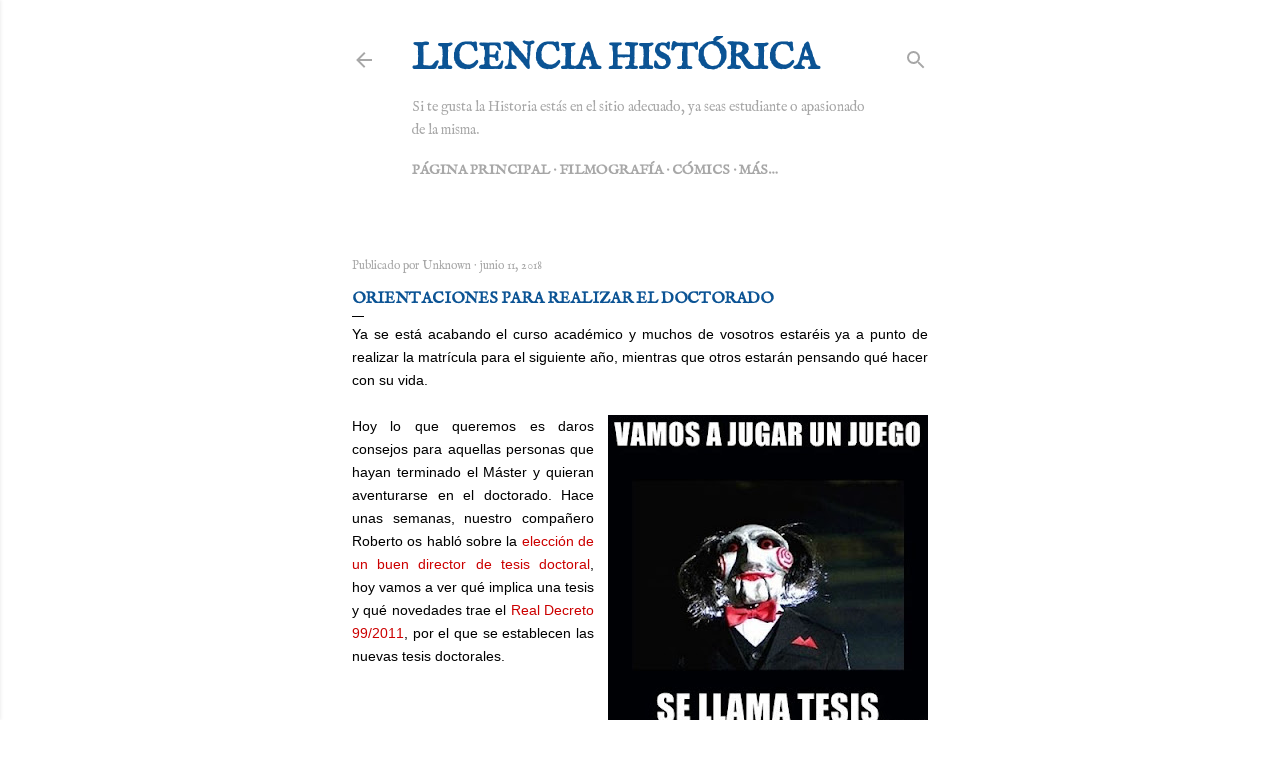

--- FILE ---
content_type: text/html; charset=UTF-8
request_url: https://www.licenciahistorica.com/2018/06/orientaciones-para-realizar-el-doctorado.html
body_size: 35248
content:
<!DOCTYPE html>
<html dir='ltr' lang='es'>
<head>
<meta content='width=device-width, initial-scale=1' name='viewport'/>
<title>Orientaciones para realizar el doctorado</title>
<meta content='text/html; charset=UTF-8' http-equiv='Content-Type'/>
<!-- Chrome, Firefox OS and Opera -->
<meta content='#ffffff' name='theme-color'/>
<!-- Windows Phone -->
<meta content='#ffffff' name='msapplication-navbutton-color'/>
<meta content='blogger' name='generator'/>
<link href='https://www.licenciahistorica.com/favicon.ico' rel='icon' type='image/x-icon'/>
<link href='https://www.licenciahistorica.com/2018/06/orientaciones-para-realizar-el-doctorado.html' rel='canonical'/>
<link rel="alternate" type="application/atom+xml" title="Licencia Histórica - Atom" href="https://www.licenciahistorica.com/feeds/posts/default" />
<link rel="alternate" type="application/rss+xml" title="Licencia Histórica - RSS" href="https://www.licenciahistorica.com/feeds/posts/default?alt=rss" />
<link rel="service.post" type="application/atom+xml" title="Licencia Histórica - Atom" href="https://www.blogger.com/feeds/2543954546170672896/posts/default" />

<link rel="alternate" type="application/atom+xml" title="Licencia Histórica - Atom" href="https://www.licenciahistorica.com/feeds/2931699615068309981/comments/default" />
<!--Can't find substitution for tag [blog.ieCssRetrofitLinks]-->
<link href='https://blogger.googleusercontent.com/img/b/R29vZ2xl/AVvXsEg7sjC_x59tmmlRf6dBNP1IrTeKHk3CTPk9EsFtPLrR7sqq1RmDI3bc44GXOsuyVZFEnFaIQ98WZr7v6bqgkAUH8ghkBR2Bi-lP1F4xaB9naPWOBomYp1LbQtLZFITxceT2DexA_nuELEg/s320/tesi.jpg' rel='image_src'/>
<meta content='Hace unas semanas os hablamos sobre lo importante que es elegir un buen director de Tesis. En esta ocasión, os traemos consejos y cambios que han venido con el RD 99/2011.' name='description'/>
<meta content='https://www.licenciahistorica.com/2018/06/orientaciones-para-realizar-el-doctorado.html' property='og:url'/>
<meta content='Orientaciones para realizar el doctorado' property='og:title'/>
<meta content='Hace unas semanas os hablamos sobre lo importante que es elegir un buen director de Tesis. En esta ocasión, os traemos consejos y cambios que han venido con el RD 99/2011.' property='og:description'/>
<meta content='https://blogger.googleusercontent.com/img/b/R29vZ2xl/AVvXsEg7sjC_x59tmmlRf6dBNP1IrTeKHk3CTPk9EsFtPLrR7sqq1RmDI3bc44GXOsuyVZFEnFaIQ98WZr7v6bqgkAUH8ghkBR2Bi-lP1F4xaB9naPWOBomYp1LbQtLZFITxceT2DexA_nuELEg/w1200-h630-p-k-no-nu/tesi.jpg' property='og:image'/>
<style type='text/css'>@font-face{font-family:'IM Fell English';font-style:normal;font-weight:400;font-display:swap;src:url(//fonts.gstatic.com/s/imfellenglish/v14/Ktk1ALSLW8zDe0rthJysWrnLsAzHEKOYd4xI5g.woff2)format('woff2');unicode-range:U+0000-00FF,U+0131,U+0152-0153,U+02BB-02BC,U+02C6,U+02DA,U+02DC,U+0304,U+0308,U+0329,U+2000-206F,U+20AC,U+2122,U+2191,U+2193,U+2212,U+2215,U+FEFF,U+FFFD;}@font-face{font-family:'IM Fell English SC';font-style:normal;font-weight:400;font-display:swap;src:url(//fonts.gstatic.com/s/imfellenglishsc/v16/a8IENpD3CDX-4zrWfr1VY879qFF05pZ7PIIPoUgxzQ.woff2)format('woff2');unicode-range:U+0000-00FF,U+0131,U+0152-0153,U+02BB-02BC,U+02C6,U+02DA,U+02DC,U+0304,U+0308,U+0329,U+2000-206F,U+20AC,U+2122,U+2191,U+2193,U+2212,U+2215,U+FEFF,U+FFFD;}@font-face{font-family:'IM Fell Great Primer SC';font-style:normal;font-weight:400;font-display:swap;src:url(//fonts.gstatic.com/s/imfellgreatprimersc/v21/ga6daxBOxyt6sCqz3fjZCTFCTUDMHagsQKdDTIf6D33WsNFH.woff2)format('woff2');unicode-range:U+0000-00FF,U+0131,U+0152-0153,U+02BB-02BC,U+02C6,U+02DA,U+02DC,U+0304,U+0308,U+0329,U+2000-206F,U+20AC,U+2122,U+2191,U+2193,U+2212,U+2215,U+FEFF,U+FFFD;}@font-face{font-family:'Lora';font-style:normal;font-weight:400;font-display:swap;src:url(//fonts.gstatic.com/s/lora/v37/0QI6MX1D_JOuGQbT0gvTJPa787weuxJMkq18ndeYxZ2JTg.woff2)format('woff2');unicode-range:U+0460-052F,U+1C80-1C8A,U+20B4,U+2DE0-2DFF,U+A640-A69F,U+FE2E-FE2F;}@font-face{font-family:'Lora';font-style:normal;font-weight:400;font-display:swap;src:url(//fonts.gstatic.com/s/lora/v37/0QI6MX1D_JOuGQbT0gvTJPa787weuxJFkq18ndeYxZ2JTg.woff2)format('woff2');unicode-range:U+0301,U+0400-045F,U+0490-0491,U+04B0-04B1,U+2116;}@font-face{font-family:'Lora';font-style:normal;font-weight:400;font-display:swap;src:url(//fonts.gstatic.com/s/lora/v37/0QI6MX1D_JOuGQbT0gvTJPa787weuxI9kq18ndeYxZ2JTg.woff2)format('woff2');unicode-range:U+0302-0303,U+0305,U+0307-0308,U+0310,U+0312,U+0315,U+031A,U+0326-0327,U+032C,U+032F-0330,U+0332-0333,U+0338,U+033A,U+0346,U+034D,U+0391-03A1,U+03A3-03A9,U+03B1-03C9,U+03D1,U+03D5-03D6,U+03F0-03F1,U+03F4-03F5,U+2016-2017,U+2034-2038,U+203C,U+2040,U+2043,U+2047,U+2050,U+2057,U+205F,U+2070-2071,U+2074-208E,U+2090-209C,U+20D0-20DC,U+20E1,U+20E5-20EF,U+2100-2112,U+2114-2115,U+2117-2121,U+2123-214F,U+2190,U+2192,U+2194-21AE,U+21B0-21E5,U+21F1-21F2,U+21F4-2211,U+2213-2214,U+2216-22FF,U+2308-230B,U+2310,U+2319,U+231C-2321,U+2336-237A,U+237C,U+2395,U+239B-23B7,U+23D0,U+23DC-23E1,U+2474-2475,U+25AF,U+25B3,U+25B7,U+25BD,U+25C1,U+25CA,U+25CC,U+25FB,U+266D-266F,U+27C0-27FF,U+2900-2AFF,U+2B0E-2B11,U+2B30-2B4C,U+2BFE,U+3030,U+FF5B,U+FF5D,U+1D400-1D7FF,U+1EE00-1EEFF;}@font-face{font-family:'Lora';font-style:normal;font-weight:400;font-display:swap;src:url(//fonts.gstatic.com/s/lora/v37/0QI6MX1D_JOuGQbT0gvTJPa787weuxIvkq18ndeYxZ2JTg.woff2)format('woff2');unicode-range:U+0001-000C,U+000E-001F,U+007F-009F,U+20DD-20E0,U+20E2-20E4,U+2150-218F,U+2190,U+2192,U+2194-2199,U+21AF,U+21E6-21F0,U+21F3,U+2218-2219,U+2299,U+22C4-22C6,U+2300-243F,U+2440-244A,U+2460-24FF,U+25A0-27BF,U+2800-28FF,U+2921-2922,U+2981,U+29BF,U+29EB,U+2B00-2BFF,U+4DC0-4DFF,U+FFF9-FFFB,U+10140-1018E,U+10190-1019C,U+101A0,U+101D0-101FD,U+102E0-102FB,U+10E60-10E7E,U+1D2C0-1D2D3,U+1D2E0-1D37F,U+1F000-1F0FF,U+1F100-1F1AD,U+1F1E6-1F1FF,U+1F30D-1F30F,U+1F315,U+1F31C,U+1F31E,U+1F320-1F32C,U+1F336,U+1F378,U+1F37D,U+1F382,U+1F393-1F39F,U+1F3A7-1F3A8,U+1F3AC-1F3AF,U+1F3C2,U+1F3C4-1F3C6,U+1F3CA-1F3CE,U+1F3D4-1F3E0,U+1F3ED,U+1F3F1-1F3F3,U+1F3F5-1F3F7,U+1F408,U+1F415,U+1F41F,U+1F426,U+1F43F,U+1F441-1F442,U+1F444,U+1F446-1F449,U+1F44C-1F44E,U+1F453,U+1F46A,U+1F47D,U+1F4A3,U+1F4B0,U+1F4B3,U+1F4B9,U+1F4BB,U+1F4BF,U+1F4C8-1F4CB,U+1F4D6,U+1F4DA,U+1F4DF,U+1F4E3-1F4E6,U+1F4EA-1F4ED,U+1F4F7,U+1F4F9-1F4FB,U+1F4FD-1F4FE,U+1F503,U+1F507-1F50B,U+1F50D,U+1F512-1F513,U+1F53E-1F54A,U+1F54F-1F5FA,U+1F610,U+1F650-1F67F,U+1F687,U+1F68D,U+1F691,U+1F694,U+1F698,U+1F6AD,U+1F6B2,U+1F6B9-1F6BA,U+1F6BC,U+1F6C6-1F6CF,U+1F6D3-1F6D7,U+1F6E0-1F6EA,U+1F6F0-1F6F3,U+1F6F7-1F6FC,U+1F700-1F7FF,U+1F800-1F80B,U+1F810-1F847,U+1F850-1F859,U+1F860-1F887,U+1F890-1F8AD,U+1F8B0-1F8BB,U+1F8C0-1F8C1,U+1F900-1F90B,U+1F93B,U+1F946,U+1F984,U+1F996,U+1F9E9,U+1FA00-1FA6F,U+1FA70-1FA7C,U+1FA80-1FA89,U+1FA8F-1FAC6,U+1FACE-1FADC,U+1FADF-1FAE9,U+1FAF0-1FAF8,U+1FB00-1FBFF;}@font-face{font-family:'Lora';font-style:normal;font-weight:400;font-display:swap;src:url(//fonts.gstatic.com/s/lora/v37/0QI6MX1D_JOuGQbT0gvTJPa787weuxJOkq18ndeYxZ2JTg.woff2)format('woff2');unicode-range:U+0102-0103,U+0110-0111,U+0128-0129,U+0168-0169,U+01A0-01A1,U+01AF-01B0,U+0300-0301,U+0303-0304,U+0308-0309,U+0323,U+0329,U+1EA0-1EF9,U+20AB;}@font-face{font-family:'Lora';font-style:normal;font-weight:400;font-display:swap;src:url(//fonts.gstatic.com/s/lora/v37/0QI6MX1D_JOuGQbT0gvTJPa787weuxJPkq18ndeYxZ2JTg.woff2)format('woff2');unicode-range:U+0100-02BA,U+02BD-02C5,U+02C7-02CC,U+02CE-02D7,U+02DD-02FF,U+0304,U+0308,U+0329,U+1D00-1DBF,U+1E00-1E9F,U+1EF2-1EFF,U+2020,U+20A0-20AB,U+20AD-20C0,U+2113,U+2C60-2C7F,U+A720-A7FF;}@font-face{font-family:'Lora';font-style:normal;font-weight:400;font-display:swap;src:url(//fonts.gstatic.com/s/lora/v37/0QI6MX1D_JOuGQbT0gvTJPa787weuxJBkq18ndeYxZ0.woff2)format('woff2');unicode-range:U+0000-00FF,U+0131,U+0152-0153,U+02BB-02BC,U+02C6,U+02DA,U+02DC,U+0304,U+0308,U+0329,U+2000-206F,U+20AC,U+2122,U+2191,U+2193,U+2212,U+2215,U+FEFF,U+FFFD;}</style>
<style id='page-skin-1' type='text/css'><!--
/*! normalize.css v3.0.1 | MIT License | git.io/normalize */html{font-family:sans-serif;-ms-text-size-adjust:100%;-webkit-text-size-adjust:100%}body{margin:0}article,aside,details,figcaption,figure,footer,header,hgroup,main,nav,section,summary{display:block}audio,canvas,progress,video{display:inline-block;vertical-align:baseline}audio:not([controls]){display:none;height:0}[hidden],template{display:none}a{background:transparent}a:active,a:hover{outline:0}abbr[title]{border-bottom:1px dotted}b,strong{font-weight:bold}dfn{font-style:italic}h1{font-size:2em;margin:.67em 0}mark{background:#ff0;color:#000}small{font-size:80%}sub,sup{font-size:75%;line-height:0;position:relative;vertical-align:baseline}sup{top:-0.5em}sub{bottom:-0.25em}img{border:0}svg:not(:root){overflow:hidden}figure{margin:1em 40px}hr{-moz-box-sizing:content-box;box-sizing:content-box;height:0}pre{overflow:auto}code,kbd,pre,samp{font-family:monospace,monospace;font-size:1em}button,input,optgroup,select,textarea{color:inherit;font:inherit;margin:0}button{overflow:visible}button,select{text-transform:none}button,html input[type="button"],input[type="reset"],input[type="submit"]{-webkit-appearance:button;cursor:pointer}button[disabled],html input[disabled]{cursor:default}button::-moz-focus-inner,input::-moz-focus-inner{border:0;padding:0}input{line-height:normal}input[type="checkbox"],input[type="radio"]{box-sizing:border-box;padding:0}input[type="number"]::-webkit-inner-spin-button,input[type="number"]::-webkit-outer-spin-button{height:auto}input[type="search"]{-webkit-appearance:textfield;-moz-box-sizing:content-box;-webkit-box-sizing:content-box;box-sizing:content-box}input[type="search"]::-webkit-search-cancel-button,input[type="search"]::-webkit-search-decoration{-webkit-appearance:none}fieldset{border:1px solid #c0c0c0;margin:0 2px;padding:.35em .625em .75em}legend{border:0;padding:0}textarea{overflow:auto}optgroup{font-weight:bold}table{border-collapse:collapse;border-spacing:0}td,th{padding:0}
/*!************************************************
* Blogger Template Style
* Name: Soho
**************************************************/
body{
overflow-wrap:break-word;
word-break:break-word;
word-wrap:break-word
}
.hidden{
display:none
}
.invisible{
visibility:hidden
}
.container::after,.float-container::after{
clear:both;
content:"";
display:table
}
.clearboth{
clear:both
}
#comments .comment .comment-actions,.subscribe-popup .FollowByEmail .follow-by-email-submit{
background:0 0;
border:0;
box-shadow:none;
color:#cc0000;
cursor:pointer;
font-size:14px;
font-weight:700;
outline:0;
text-decoration:none;
text-transform:uppercase;
width:auto
}
.dim-overlay{
background-color:rgba(0,0,0,.54);
height:100vh;
left:0;
position:fixed;
top:0;
width:100%
}
#sharing-dim-overlay{
background-color:transparent
}
input::-ms-clear{
display:none
}
.blogger-logo,.svg-icon-24.blogger-logo{
fill:#ff9800;
opacity:1
}
.loading-spinner-large{
-webkit-animation:mspin-rotate 1.568s infinite linear;
animation:mspin-rotate 1.568s infinite linear;
height:48px;
overflow:hidden;
position:absolute;
width:48px;
z-index:200
}
.loading-spinner-large>div{
-webkit-animation:mspin-revrot 5332ms infinite steps(4);
animation:mspin-revrot 5332ms infinite steps(4)
}
.loading-spinner-large>div>div{
-webkit-animation:mspin-singlecolor-large-film 1333ms infinite steps(81);
animation:mspin-singlecolor-large-film 1333ms infinite steps(81);
background-size:100%;
height:48px;
width:3888px
}
.mspin-black-large>div>div,.mspin-grey_54-large>div>div{
background-image:url(https://www.blogblog.com/indie/mspin_black_large.svg)
}
.mspin-white-large>div>div{
background-image:url(https://www.blogblog.com/indie/mspin_white_large.svg)
}
.mspin-grey_54-large{
opacity:.54
}
@-webkit-keyframes mspin-singlecolor-large-film{
from{
-webkit-transform:translateX(0);
transform:translateX(0)
}
to{
-webkit-transform:translateX(-3888px);
transform:translateX(-3888px)
}
}
@keyframes mspin-singlecolor-large-film{
from{
-webkit-transform:translateX(0);
transform:translateX(0)
}
to{
-webkit-transform:translateX(-3888px);
transform:translateX(-3888px)
}
}
@-webkit-keyframes mspin-rotate{
from{
-webkit-transform:rotate(0);
transform:rotate(0)
}
to{
-webkit-transform:rotate(360deg);
transform:rotate(360deg)
}
}
@keyframes mspin-rotate{
from{
-webkit-transform:rotate(0);
transform:rotate(0)
}
to{
-webkit-transform:rotate(360deg);
transform:rotate(360deg)
}
}
@-webkit-keyframes mspin-revrot{
from{
-webkit-transform:rotate(0);
transform:rotate(0)
}
to{
-webkit-transform:rotate(-360deg);
transform:rotate(-360deg)
}
}
@keyframes mspin-revrot{
from{
-webkit-transform:rotate(0);
transform:rotate(0)
}
to{
-webkit-transform:rotate(-360deg);
transform:rotate(-360deg)
}
}
.skip-navigation{
background-color:#fff;
box-sizing:border-box;
color:#000;
display:block;
height:0;
left:0;
line-height:50px;
overflow:hidden;
padding-top:0;
position:fixed;
text-align:center;
top:0;
-webkit-transition:box-shadow .3s,height .3s,padding-top .3s;
transition:box-shadow .3s,height .3s,padding-top .3s;
width:100%;
z-index:900
}
.skip-navigation:focus{
box-shadow:0 4px 5px 0 rgba(0,0,0,.14),0 1px 10px 0 rgba(0,0,0,.12),0 2px 4px -1px rgba(0,0,0,.2);
height:50px
}
#main{
outline:0
}
.main-heading{
position:absolute;
clip:rect(1px,1px,1px,1px);
padding:0;
border:0;
height:1px;
width:1px;
overflow:hidden
}
.Attribution{
margin-top:1em;
text-align:center
}
.Attribution .blogger img,.Attribution .blogger svg{
vertical-align:bottom
}
.Attribution .blogger img{
margin-right:.5em
}
.Attribution div{
line-height:24px;
margin-top:.5em
}
.Attribution .copyright,.Attribution .image-attribution{
font-size:.7em;
margin-top:1.5em
}
.BLOG_mobile_video_class{
display:none
}
.bg-photo{
background-attachment:scroll!important
}
body .CSS_LIGHTBOX{
z-index:900
}
.extendable .show-less,.extendable .show-more{
border-color:#cc0000;
color:#cc0000;
margin-top:8px
}
.extendable .show-less.hidden,.extendable .show-more.hidden{
display:none
}
.inline-ad{
display:none;
max-width:100%;
overflow:hidden
}
.adsbygoogle{
display:block
}
#cookieChoiceInfo{
bottom:0;
top:auto
}
iframe.b-hbp-video{
border:0
}
.post-body img{
max-width:100%
}
.post-body iframe{
max-width:100%
}
.post-body a[imageanchor="1"]{
display:inline-block
}
.byline{
margin-right:1em
}
.byline:last-child{
margin-right:0
}
.link-copied-dialog{
max-width:520px;
outline:0
}
.link-copied-dialog .modal-dialog-buttons{
margin-top:8px
}
.link-copied-dialog .goog-buttonset-default{
background:0 0;
border:0
}
.link-copied-dialog .goog-buttonset-default:focus{
outline:0
}
.paging-control-container{
margin-bottom:16px
}
.paging-control-container .paging-control{
display:inline-block
}
.paging-control-container .comment-range-text::after,.paging-control-container .paging-control{
color:#cc0000
}
.paging-control-container .comment-range-text,.paging-control-container .paging-control{
margin-right:8px
}
.paging-control-container .comment-range-text::after,.paging-control-container .paging-control::after{
content:"\b7";
cursor:default;
padding-left:8px;
pointer-events:none
}
.paging-control-container .comment-range-text:last-child::after,.paging-control-container .paging-control:last-child::after{
content:none
}
.byline.reactions iframe{
height:20px
}
.b-notification{
color:#000;
background-color:#fff;
border-bottom:solid 1px #000;
box-sizing:border-box;
padding:16px 32px;
text-align:center
}
.b-notification.visible{
-webkit-transition:margin-top .3s cubic-bezier(.4,0,.2,1);
transition:margin-top .3s cubic-bezier(.4,0,.2,1)
}
.b-notification.invisible{
position:absolute
}
.b-notification-close{
position:absolute;
right:8px;
top:8px
}
.no-posts-message{
line-height:40px;
text-align:center
}
@media screen and (max-width:1290px){
body.item-view .post-body a[imageanchor="1"][style*="float: left;"],body.item-view .post-body a[imageanchor="1"][style*="float: right;"]{
float:none!important;
clear:none!important
}
body.item-view .post-body a[imageanchor="1"] img{
display:block;
height:auto;
margin:0 auto
}
body.item-view .post-body>.separator:first-child>a[imageanchor="1"]:first-child{
margin-top:20px
}
.post-body a[imageanchor]{
display:block
}
body.item-view .post-body a[imageanchor="1"]{
margin-left:0!important;
margin-right:0!important
}
body.item-view .post-body a[imageanchor="1"]+a[imageanchor="1"]{
margin-top:16px
}
}
.item-control{
display:none
}
#comments{
border-top:1px dashed rgba(0,0,0,.54);
margin-top:20px;
padding:20px
}
#comments .comment-thread ol{
margin:0;
padding-left:0;
padding-left:0
}
#comments .comment .comment-replybox-single,#comments .comment-thread .comment-replies{
margin-left:60px
}
#comments .comment-thread .thread-count{
display:none
}
#comments .comment{
list-style-type:none;
padding:0 0 30px;
position:relative
}
#comments .comment .comment{
padding-bottom:8px
}
.comment .avatar-image-container{
position:absolute
}
.comment .avatar-image-container img{
border-radius:50%
}
.avatar-image-container svg,.comment .avatar-image-container .avatar-icon{
border-radius:50%;
border:solid 1px #000000;
box-sizing:border-box;
fill:#000000;
height:35px;
margin:0;
padding:7px;
width:35px
}
.comment .comment-block{
margin-top:10px;
margin-left:60px;
padding-bottom:0
}
#comments .comment-author-header-wrapper{
margin-left:40px
}
#comments .comment .thread-expanded .comment-block{
padding-bottom:20px
}
#comments .comment .comment-header .user,#comments .comment .comment-header .user a{
color:#000000;
font-style:normal;
font-weight:700
}
#comments .comment .comment-actions{
bottom:0;
margin-bottom:15px;
position:absolute
}
#comments .comment .comment-actions>*{
margin-right:8px
}
#comments .comment .comment-header .datetime{
bottom:0;
color:rgba(92, 92, 92, 0.54);
display:inline-block;
font-size:13px;
font-style:italic;
margin-left:8px
}
#comments .comment .comment-footer .comment-timestamp a,#comments .comment .comment-header .datetime a{
color:rgba(92, 92, 92, 0.54)
}
#comments .comment .comment-content,.comment .comment-body{
margin-top:12px;
word-break:break-word
}
.comment-body{
margin-bottom:12px
}
#comments.embed[data-num-comments="0"]{
border:0;
margin-top:0;
padding-top:0
}
#comments.embed[data-num-comments="0"] #comment-post-message,#comments.embed[data-num-comments="0"] div.comment-form>p,#comments.embed[data-num-comments="0"] p.comment-footer{
display:none
}
#comment-editor-src{
display:none
}
.comments .comments-content .loadmore.loaded{
max-height:0;
opacity:0;
overflow:hidden
}
.extendable .remaining-items{
height:0;
overflow:hidden;
-webkit-transition:height .3s cubic-bezier(.4,0,.2,1);
transition:height .3s cubic-bezier(.4,0,.2,1)
}
.extendable .remaining-items.expanded{
height:auto
}
.svg-icon-24,.svg-icon-24-button{
cursor:pointer;
height:24px;
width:24px;
min-width:24px
}
.touch-icon{
margin:-12px;
padding:12px
}
.touch-icon:active,.touch-icon:focus{
background-color:rgba(153,153,153,.4);
border-radius:50%
}
svg:not(:root).touch-icon{
overflow:visible
}
html[dir=rtl] .rtl-reversible-icon{
-webkit-transform:scaleX(-1);
-ms-transform:scaleX(-1);
transform:scaleX(-1)
}
.svg-icon-24-button,.touch-icon-button{
background:0 0;
border:0;
margin:0;
outline:0;
padding:0
}
.touch-icon-button .touch-icon:active,.touch-icon-button .touch-icon:focus{
background-color:transparent
}
.touch-icon-button:active .touch-icon,.touch-icon-button:focus .touch-icon{
background-color:rgba(153,153,153,.4);
border-radius:50%
}
.Profile .default-avatar-wrapper .avatar-icon{
border-radius:50%;
border:solid 1px #000000;
box-sizing:border-box;
fill:#000000;
margin:0
}
.Profile .individual .default-avatar-wrapper .avatar-icon{
padding:25px
}
.Profile .individual .avatar-icon,.Profile .individual .profile-img{
height:120px;
width:120px
}
.Profile .team .default-avatar-wrapper .avatar-icon{
padding:8px
}
.Profile .team .avatar-icon,.Profile .team .default-avatar-wrapper,.Profile .team .profile-img{
height:40px;
width:40px
}
.snippet-container{
margin:0;
position:relative;
overflow:hidden
}
.snippet-fade{
bottom:0;
box-sizing:border-box;
position:absolute;
width:96px
}
.snippet-fade{
right:0
}
.snippet-fade:after{
content:"\2026"
}
.snippet-fade:after{
float:right
}
.centered-top-container.sticky{
left:0;
position:fixed;
right:0;
top:0;
width:auto;
z-index:50;
-webkit-transition-property:opacity,-webkit-transform;
transition-property:opacity,-webkit-transform;
transition-property:transform,opacity;
transition-property:transform,opacity,-webkit-transform;
-webkit-transition-duration:.2s;
transition-duration:.2s;
-webkit-transition-timing-function:cubic-bezier(.4,0,.2,1);
transition-timing-function:cubic-bezier(.4,0,.2,1)
}
.centered-top-placeholder{
display:none
}
.collapsed-header .centered-top-placeholder{
display:block
}
.centered-top-container .Header .replaced h1,.centered-top-placeholder .Header .replaced h1{
display:none
}
.centered-top-container.sticky .Header .replaced h1{
display:block
}
.centered-top-container.sticky .Header .header-widget{
background:0 0
}
.centered-top-container.sticky .Header .header-image-wrapper{
display:none
}
.centered-top-container img,.centered-top-placeholder img{
max-width:100%
}
.collapsible{
-webkit-transition:height .3s cubic-bezier(.4,0,.2,1);
transition:height .3s cubic-bezier(.4,0,.2,1)
}
.collapsible,.collapsible>summary{
display:block;
overflow:hidden
}
.collapsible>:not(summary){
display:none
}
.collapsible[open]>:not(summary){
display:block
}
.collapsible:focus,.collapsible>summary:focus{
outline:0
}
.collapsible>summary{
cursor:pointer;
display:block;
padding:0
}
.collapsible:focus>summary,.collapsible>summary:focus{
background-color:transparent
}
.collapsible>summary::-webkit-details-marker{
display:none
}
.collapsible-title{
-webkit-box-align:center;
-webkit-align-items:center;
-ms-flex-align:center;
align-items:center;
display:-webkit-box;
display:-webkit-flex;
display:-ms-flexbox;
display:flex
}
.collapsible-title .title{
-webkit-box-flex:1;
-webkit-flex:1 1 auto;
-ms-flex:1 1 auto;
flex:1 1 auto;
-webkit-box-ordinal-group:1;
-webkit-order:0;
-ms-flex-order:0;
order:0;
overflow:hidden;
text-overflow:ellipsis;
white-space:nowrap
}
.collapsible-title .chevron-down,.collapsible[open] .collapsible-title .chevron-up{
display:block
}
.collapsible-title .chevron-up,.collapsible[open] .collapsible-title .chevron-down{
display:none
}
.flat-button{
cursor:pointer;
display:inline-block;
font-weight:700;
text-transform:uppercase;
border-radius:2px;
padding:8px;
margin:-8px
}
.flat-icon-button{
background:0 0;
border:0;
margin:0;
outline:0;
padding:0;
margin:-12px;
padding:12px;
cursor:pointer;
box-sizing:content-box;
display:inline-block;
line-height:0
}
.flat-icon-button,.flat-icon-button .splash-wrapper{
border-radius:50%
}
.flat-icon-button .splash.animate{
-webkit-animation-duration:.3s;
animation-duration:.3s
}
.overflowable-container{
max-height:28px;
overflow:hidden;
position:relative
}
.overflow-button{
cursor:pointer
}
#overflowable-dim-overlay{
background:0 0
}
.overflow-popup{
box-shadow:0 2px 2px 0 rgba(0,0,0,.14),0 3px 1px -2px rgba(0,0,0,.2),0 1px 5px 0 rgba(0,0,0,.12);
background-color:#ffffff;
left:0;
max-width:calc(100% - 32px);
position:absolute;
top:0;
visibility:hidden;
z-index:101
}
.overflow-popup ul{
list-style:none
}
.overflow-popup .tabs li,.overflow-popup li{
display:block;
height:auto
}
.overflow-popup .tabs li{
padding-left:0;
padding-right:0
}
.overflow-button.hidden,.overflow-popup .tabs li.hidden,.overflow-popup li.hidden{
display:none
}
.search{
display:-webkit-box;
display:-webkit-flex;
display:-ms-flexbox;
display:flex;
line-height:24px;
width:24px
}
.search.focused{
width:100%
}
.search.focused .section{
width:100%
}
.search form{
z-index:101
}
.search h3{
display:none
}
.search form{
display:-webkit-box;
display:-webkit-flex;
display:-ms-flexbox;
display:flex;
-webkit-box-flex:1;
-webkit-flex:1 0 0;
-ms-flex:1 0 0px;
flex:1 0 0;
border-bottom:solid 1px transparent;
padding-bottom:8px
}
.search form>*{
display:none
}
.search.focused form>*{
display:block
}
.search .search-input label{
display:none
}
.centered-top-placeholder.cloned .search form{
z-index:30
}
.search.focused form{
border-color:rgba(92, 92, 92, 0.54);
position:relative;
width:auto
}
.collapsed-header .centered-top-container .search.focused form{
border-bottom-color:transparent
}
.search-expand{
-webkit-box-flex:0;
-webkit-flex:0 0 auto;
-ms-flex:0 0 auto;
flex:0 0 auto
}
.search-expand-text{
display:none
}
.search-close{
display:inline;
vertical-align:middle
}
.search-input{
-webkit-box-flex:1;
-webkit-flex:1 0 1px;
-ms-flex:1 0 1px;
flex:1 0 1px
}
.search-input input{
background:0 0;
border:0;
box-sizing:border-box;
color:rgba(92, 92, 92, 0.54);
display:inline-block;
outline:0;
width:calc(100% - 48px)
}
.search-input input.no-cursor{
color:transparent;
text-shadow:0 0 0 rgba(92, 92, 92, 0.54)
}
.collapsed-header .centered-top-container .search-action,.collapsed-header .centered-top-container .search-input input{
color:rgba(92, 92, 92, 0.54)
}
.collapsed-header .centered-top-container .search-input input.no-cursor{
color:transparent;
text-shadow:0 0 0 rgba(92, 92, 92, 0.54)
}
.collapsed-header .centered-top-container .search-input input.no-cursor:focus,.search-input input.no-cursor:focus{
outline:0
}
.search-focused>*{
visibility:hidden
}
.search-focused .search,.search-focused .search-icon{
visibility:visible
}
.search.focused .search-action{
display:block
}
.search.focused .search-action:disabled{
opacity:.3
}
.widget.Sharing .sharing-button{
display:none
}
.widget.Sharing .sharing-buttons li{
padding:0
}
.widget.Sharing .sharing-buttons li span{
display:none
}
.post-share-buttons{
position:relative
}
.centered-bottom .share-buttons .svg-icon-24,.share-buttons .svg-icon-24{
fill:#000000
}
.sharing-open.touch-icon-button:active .touch-icon,.sharing-open.touch-icon-button:focus .touch-icon{
background-color:transparent
}
.share-buttons{
background-color:#ffffff;
border-radius:2px;
box-shadow:0 2px 2px 0 rgba(0,0,0,.14),0 3px 1px -2px rgba(0,0,0,.2),0 1px 5px 0 rgba(0,0,0,.12);
color:#000000;
list-style:none;
margin:0;
padding:8px 0;
position:absolute;
top:-11px;
min-width:200px;
z-index:101
}
.share-buttons.hidden{
display:none
}
.sharing-button{
background:0 0;
border:0;
margin:0;
outline:0;
padding:0;
cursor:pointer
}
.share-buttons li{
margin:0;
height:48px
}
.share-buttons li:last-child{
margin-bottom:0
}
.share-buttons li .sharing-platform-button{
box-sizing:border-box;
cursor:pointer;
display:block;
height:100%;
margin-bottom:0;
padding:0 16px;
position:relative;
width:100%
}
.share-buttons li .sharing-platform-button:focus,.share-buttons li .sharing-platform-button:hover{
background-color:rgba(128,128,128,.1);
outline:0
}
.share-buttons li svg[class*=" sharing-"],.share-buttons li svg[class^=sharing-]{
position:absolute;
top:10px
}
.share-buttons li span.sharing-platform-button{
position:relative;
top:0
}
.share-buttons li .platform-sharing-text{
display:block;
font-size:16px;
line-height:48px;
white-space:nowrap
}
.share-buttons li .platform-sharing-text{
margin-left:56px
}
.sidebar-container{
background-color:#f7f7f7;
max-width:240px;
overflow-y:auto;
-webkit-transition-property:-webkit-transform;
transition-property:-webkit-transform;
transition-property:transform;
transition-property:transform,-webkit-transform;
-webkit-transition-duration:.3s;
transition-duration:.3s;
-webkit-transition-timing-function:cubic-bezier(0,0,.2,1);
transition-timing-function:cubic-bezier(0,0,.2,1);
width:240px;
z-index:101;
-webkit-overflow-scrolling:touch
}
.sidebar-container .navigation{
line-height:0;
padding:16px
}
.sidebar-container .sidebar-back{
cursor:pointer
}
.sidebar-container .widget{
background:0 0;
margin:0 16px;
padding:16px 0
}
.sidebar-container .widget .title{
color:rgba(92, 92, 92, 0.54);
margin:0
}
.sidebar-container .widget ul{
list-style:none;
margin:0;
padding:0
}
.sidebar-container .widget ul ul{
margin-left:1em
}
.sidebar-container .widget li{
font-size:16px;
line-height:normal
}
.sidebar-container .widget+.widget{
border-top:1px dashed rgba(0, 0, 0, 0)
}
.BlogArchive li{
margin:16px 0
}
.BlogArchive li:last-child{
margin-bottom:0
}
.Label li a{
display:inline-block
}
.BlogArchive .post-count,.Label .label-count{
float:right;
margin-left:.25em
}
.BlogArchive .post-count::before,.Label .label-count::before{
content:"("
}
.BlogArchive .post-count::after,.Label .label-count::after{
content:")"
}
.widget.Translate .skiptranslate>div{
display:block!important
}
.widget.Profile .profile-link{
display:-webkit-box;
display:-webkit-flex;
display:-ms-flexbox;
display:flex
}
.widget.Profile .team-member .default-avatar-wrapper,.widget.Profile .team-member .profile-img{
-webkit-box-flex:0;
-webkit-flex:0 0 auto;
-ms-flex:0 0 auto;
flex:0 0 auto;
margin-right:1em
}
.widget.Profile .individual .profile-link{
-webkit-box-orient:vertical;
-webkit-box-direction:normal;
-webkit-flex-direction:column;
-ms-flex-direction:column;
flex-direction:column
}
.widget.Profile .team .profile-link .profile-name{
-webkit-align-self:center;
-ms-flex-item-align:center;
align-self:center;
display:block;
-webkit-box-flex:1;
-webkit-flex:1 1 auto;
-ms-flex:1 1 auto;
flex:1 1 auto
}
.dim-overlay{
background-color:rgba(0,0,0,.54);
z-index:100
}
body.sidebar-visible{
overflow-y:hidden
}
@media screen and (max-width:1291px){
.sidebar-container{
bottom:0;
position:fixed;
top:0;
left:0;
right:auto
}
.sidebar-container.sidebar-invisible{
-webkit-transition-timing-function:cubic-bezier(.4,0,.6,1);
transition-timing-function:cubic-bezier(.4,0,.6,1)
}
html[dir=ltr] .sidebar-container.sidebar-invisible{
-webkit-transform:translateX(-240px);
-ms-transform:translateX(-240px);
transform:translateX(-240px)
}
html[dir=rtl] .sidebar-container.sidebar-invisible{
-webkit-transform:translateX(240px);
-ms-transform:translateX(240px);
transform:translateX(240px)
}
}
@media screen and (min-width:1292px){
.sidebar-container{
position:absolute;
top:0;
left:0;
right:auto
}
.sidebar-container .navigation{
display:none
}
}
.dialog{
box-shadow:0 2px 2px 0 rgba(0,0,0,.14),0 3px 1px -2px rgba(0,0,0,.2),0 1px 5px 0 rgba(0,0,0,.12);
background:#ffffff;
box-sizing:border-box;
color:#000000;
padding:30px;
position:fixed;
text-align:center;
width:calc(100% - 24px);
z-index:101
}
.dialog input[type=email],.dialog input[type=text]{
background-color:transparent;
border:0;
border-bottom:solid 1px rgba(0,0,0,.12);
color:#000000;
display:block;
font-family:Arial, Tahoma, Helvetica, FreeSans, sans-serif;
font-size:16px;
line-height:24px;
margin:auto;
padding-bottom:7px;
outline:0;
text-align:center;
width:100%
}
.dialog input[type=email]::-webkit-input-placeholder,.dialog input[type=text]::-webkit-input-placeholder{
color:#000000
}
.dialog input[type=email]::-moz-placeholder,.dialog input[type=text]::-moz-placeholder{
color:#000000
}
.dialog input[type=email]:-ms-input-placeholder,.dialog input[type=text]:-ms-input-placeholder{
color:#000000
}
.dialog input[type=email]::-ms-input-placeholder,.dialog input[type=text]::-ms-input-placeholder{
color:#000000
}
.dialog input[type=email]::placeholder,.dialog input[type=text]::placeholder{
color:#000000
}
.dialog input[type=email]:focus,.dialog input[type=text]:focus{
border-bottom:solid 2px #cc0000;
padding-bottom:6px
}
.dialog input.no-cursor{
color:transparent;
text-shadow:0 0 0 #000000
}
.dialog input.no-cursor:focus{
outline:0
}
.dialog input.no-cursor:focus{
outline:0
}
.dialog input[type=submit]{
font-family:Arial, Tahoma, Helvetica, FreeSans, sans-serif
}
.dialog .goog-buttonset-default{
color:#cc0000
}
.subscribe-popup{
max-width:364px
}
.subscribe-popup h3{
color:#000000;
font-size:1.8em;
margin-top:0
}
.subscribe-popup .FollowByEmail h3{
display:none
}
.subscribe-popup .FollowByEmail .follow-by-email-submit{
color:#cc0000;
display:inline-block;
margin:0 auto;
margin-top:24px;
width:auto;
white-space:normal
}
.subscribe-popup .FollowByEmail .follow-by-email-submit:disabled{
cursor:default;
opacity:.3
}
@media (max-width:800px){
.blog-name div.widget.Subscribe{
margin-bottom:16px
}
body.item-view .blog-name div.widget.Subscribe{
margin:8px auto 16px auto;
width:100%
}
}
body#layout .bg-photo,body#layout .bg-photo-overlay{
display:none
}
body#layout .page_body{
padding:0;
position:relative;
top:0
}
body#layout .page{
display:inline-block;
left:inherit;
position:relative;
vertical-align:top;
width:540px
}
body#layout .centered{
max-width:954px
}
body#layout .navigation{
display:none
}
body#layout .sidebar-container{
display:inline-block;
width:40%
}
body#layout .hamburger-menu,body#layout .search{
display:none
}
body{
background-color:#ffffff;
color:#000000;
font:normal normal 12px Arial, Tahoma, Helvetica, FreeSans, sans-serif;
height:100%;
margin:0;
min-height:100vh
}
h1,h2,h3,h4,h5,h6{
font-weight:400
}
a{
color:#cc0000;
text-decoration:none
}
.dim-overlay{
z-index:100
}
body.sidebar-visible .page_body{
overflow-y:scroll
}
.widget .title{
color:rgba(92, 92, 92, 0.54);
font:normal normal 12px IM Fell English
}
.extendable .show-less,.extendable .show-more{
color:#cc0000;
font:normal normal 12px IM Fell English;
margin:12px -8px 0 -8px;
text-transform:uppercase
}
.footer .widget,.main .widget{
margin:50px 0
}
.main .widget .title{
text-transform:uppercase
}
.inline-ad{
display:block;
margin-top:50px
}
.adsbygoogle{
text-align:center
}
.page_body{
display:-webkit-box;
display:-webkit-flex;
display:-ms-flexbox;
display:flex;
-webkit-box-orient:vertical;
-webkit-box-direction:normal;
-webkit-flex-direction:column;
-ms-flex-direction:column;
flex-direction:column;
min-height:100vh;
position:relative;
z-index:20
}
.page_body>*{
-webkit-box-flex:0;
-webkit-flex:0 0 auto;
-ms-flex:0 0 auto;
flex:0 0 auto
}
.page_body>#footer{
margin-top:auto
}
.centered-bottom,.centered-top{
margin:0 32px;
max-width:100%
}
.centered-top{
padding-bottom:12px;
padding-top:12px
}
.sticky .centered-top{
padding-bottom:0;
padding-top:0
}
.centered-top-container,.centered-top-placeholder{
background:#ffffff
}
.centered-top{
display:-webkit-box;
display:-webkit-flex;
display:-ms-flexbox;
display:flex;
-webkit-flex-wrap:wrap;
-ms-flex-wrap:wrap;
flex-wrap:wrap;
-webkit-box-pack:justify;
-webkit-justify-content:space-between;
-ms-flex-pack:justify;
justify-content:space-between;
position:relative
}
.sticky .centered-top{
-webkit-flex-wrap:nowrap;
-ms-flex-wrap:nowrap;
flex-wrap:nowrap
}
.centered-top-container .svg-icon-24,.centered-top-placeholder .svg-icon-24{
fill:rgba(92, 92, 92, 0.54)
}
.back-button-container,.hamburger-menu-container{
-webkit-box-flex:0;
-webkit-flex:0 0 auto;
-ms-flex:0 0 auto;
flex:0 0 auto;
height:48px;
-webkit-box-ordinal-group:2;
-webkit-order:1;
-ms-flex-order:1;
order:1
}
.sticky .back-button-container,.sticky .hamburger-menu-container{
-webkit-box-ordinal-group:2;
-webkit-order:1;
-ms-flex-order:1;
order:1
}
.back-button,.hamburger-menu,.search-expand-icon{
cursor:pointer;
margin-top:0
}
.search{
-webkit-box-align:start;
-webkit-align-items:flex-start;
-ms-flex-align:start;
align-items:flex-start;
-webkit-box-flex:0;
-webkit-flex:0 0 auto;
-ms-flex:0 0 auto;
flex:0 0 auto;
height:48px;
margin-left:24px;
-webkit-box-ordinal-group:4;
-webkit-order:3;
-ms-flex-order:3;
order:3
}
.search,.search.focused{
width:auto
}
.search.focused{
position:static
}
.sticky .search{
display:none;
-webkit-box-ordinal-group:5;
-webkit-order:4;
-ms-flex-order:4;
order:4
}
.search .section{
right:0;
margin-top:12px;
position:absolute;
top:12px;
width:0
}
.sticky .search .section{
top:0
}
.search-expand{
background:0 0;
border:0;
margin:0;
outline:0;
padding:0;
color:#cc0000;
cursor:pointer;
-webkit-box-flex:0;
-webkit-flex:0 0 auto;
-ms-flex:0 0 auto;
flex:0 0 auto;
font:normal normal 12px IM Fell English;
text-transform:uppercase;
word-break:normal
}
.search.focused .search-expand{
visibility:hidden
}
.search .dim-overlay{
background:0 0
}
.search.focused .section{
max-width:400px
}
.search.focused form{
border-color:rgba(92, 92, 92, 0.54);
height:24px
}
.search.focused .search-input{
display:-webkit-box;
display:-webkit-flex;
display:-ms-flexbox;
display:flex;
-webkit-box-flex:1;
-webkit-flex:1 1 auto;
-ms-flex:1 1 auto;
flex:1 1 auto
}
.search-input input{
-webkit-box-flex:1;
-webkit-flex:1 1 auto;
-ms-flex:1 1 auto;
flex:1 1 auto;
font:normal normal 16px IM Fell English SC
}
.search input[type=submit]{
display:none
}
.subscribe-section-container{
-webkit-box-flex:1;
-webkit-flex:1 0 auto;
-ms-flex:1 0 auto;
flex:1 0 auto;
margin-left:24px;
-webkit-box-ordinal-group:3;
-webkit-order:2;
-ms-flex-order:2;
order:2;
text-align:right
}
.sticky .subscribe-section-container{
-webkit-box-flex:0;
-webkit-flex:0 0 auto;
-ms-flex:0 0 auto;
flex:0 0 auto;
-webkit-box-ordinal-group:4;
-webkit-order:3;
-ms-flex-order:3;
order:3
}
.subscribe-button{
background:0 0;
border:0;
margin:0;
outline:0;
padding:0;
color:#cc0000;
cursor:pointer;
display:inline-block;
font:normal normal 12px IM Fell English;
line-height:48px;
margin:0;
text-transform:uppercase;
word-break:normal
}
.subscribe-popup h3{
color:rgba(92, 92, 92, 0.54);
font:normal normal 12px IM Fell English;
margin-bottom:24px;
text-transform:uppercase
}
.subscribe-popup div.widget.FollowByEmail .follow-by-email-address{
color:#000000;
font:normal normal 12px IM Fell English
}
.subscribe-popup div.widget.FollowByEmail .follow-by-email-submit{
color:#cc0000;
font:normal normal 12px IM Fell English;
margin-top:24px;
text-transform:uppercase
}
.blog-name{
-webkit-box-flex:1;
-webkit-flex:1 1 100%;
-ms-flex:1 1 100%;
flex:1 1 100%;
-webkit-box-ordinal-group:5;
-webkit-order:4;
-ms-flex-order:4;
order:4;
overflow:hidden
}
.sticky .blog-name{
-webkit-box-flex:1;
-webkit-flex:1 1 auto;
-ms-flex:1 1 auto;
flex:1 1 auto;
margin:0 12px;
-webkit-box-ordinal-group:3;
-webkit-order:2;
-ms-flex-order:2;
order:2
}
body.search-view .centered-top.search-focused .blog-name{
display:none
}
.widget.Header h1{
font:normal normal 16px IM Fell Great Primer SC;
margin:0;
text-transform:uppercase
}
.widget.Header h1,.widget.Header h1 a{
color:#0b5394
}
.widget.Header p{
color:rgba(92, 92, 92, 0.54);
font:normal normal 14px IM Fell English;
line-height:1.7
}
.sticky .widget.Header h1{
font-size:16px;
line-height:48px;
overflow:hidden;
overflow-wrap:normal;
text-overflow:ellipsis;
white-space:nowrap;
word-wrap:normal
}
.sticky .widget.Header p{
display:none
}
.sticky{
box-shadow:0 1px 3px rgba(92, 92, 92, 0.10)
}
#page_list_top .widget.PageList{
font:normal bold 14px IM Fell English SC;
line-height:28px
}
#page_list_top .widget.PageList .title{
display:none
}
#page_list_top .widget.PageList .overflowable-contents{
overflow:hidden
}
#page_list_top .widget.PageList .overflowable-contents ul{
list-style:none;
margin:0;
padding:0
}
#page_list_top .widget.PageList .overflow-popup ul{
list-style:none;
margin:0;
padding:0 20px
}
#page_list_top .widget.PageList .overflowable-contents li{
display:inline-block
}
#page_list_top .widget.PageList .overflowable-contents li.hidden{
display:none
}
#page_list_top .widget.PageList .overflowable-contents li:not(:first-child):before{
color:rgba(92, 92, 92, 0.54);
content:"\b7"
}
#page_list_top .widget.PageList .overflow-button a,#page_list_top .widget.PageList .overflow-popup li a,#page_list_top .widget.PageList .overflowable-contents li a{
color:rgba(92, 92, 92, 0.54);
font:normal bold 14px IM Fell English SC;
line-height:28px;
text-transform:uppercase
}
#page_list_top .widget.PageList .overflow-popup li.selected a,#page_list_top .widget.PageList .overflowable-contents li.selected a{
color:rgba(92, 92, 92, 0.54);
font:normal normal 14px IM Fell English;
line-height:28px
}
#page_list_top .widget.PageList .overflow-button{
display:inline
}
.sticky #page_list_top{
display:none
}
body.homepage-view .hero-image.has-image{
background:#ffffff url(//4.bp.blogspot.com/-cYS-s5Aicvc/XDJEAhvdmXI/AAAAAAAAKQo/Dcfep6GYGWEZ-gRBfcLECgETkjfKiAM2QCK4BGAYYCw/s0/Clipboard01.jpg) repeat scroll top left;
background-attachment:scroll;
background-color:#ffffff;
background-size:cover;
height:62.5vw;
max-height:75vh;
min-height:200px;
width:100%
}
.post-filter-message{
background-color:#cc0000;
color:rgba(255, 255, 255, 0.54);
display:-webkit-box;
display:-webkit-flex;
display:-ms-flexbox;
display:flex;
-webkit-flex-wrap:wrap;
-ms-flex-wrap:wrap;
flex-wrap:wrap;
font:normal normal 12px IM Fell English;
-webkit-box-pack:justify;
-webkit-justify-content:space-between;
-ms-flex-pack:justify;
justify-content:space-between;
margin-top:50px;
padding:18px
}
.post-filter-message .message-container{
-webkit-box-flex:1;
-webkit-flex:1 1 auto;
-ms-flex:1 1 auto;
flex:1 1 auto;
min-width:0
}
.post-filter-message .home-link-container{
-webkit-box-flex:0;
-webkit-flex:0 0 auto;
-ms-flex:0 0 auto;
flex:0 0 auto
}
.post-filter-message .search-label,.post-filter-message .search-query{
color:rgba(255, 255, 255, 0.87);
font:normal normal 12px IM Fell English;
text-transform:uppercase
}
.post-filter-message .home-link,.post-filter-message .home-link a{
color:#cc0000;
font:normal normal 12px IM Fell English;
text-transform:uppercase
}
.widget.FeaturedPost .thumb.hero-thumb{
background-position:center;
background-size:cover;
height:360px
}
.widget.FeaturedPost .featured-post-snippet:before{
content:"\2014"
}
.snippet-container,.snippet-fade{
font:normal normal 14px Arial, Tahoma, Helvetica, FreeSans, sans-serif;
line-height:23.8px
}
.snippet-container{
max-height:166.6px;
overflow:hidden
}
.snippet-fade{
background:-webkit-linear-gradient(left,#ffffff 0,#ffffff 20%,rgba(255, 255, 255, 0) 100%);
background:linear-gradient(to left,#ffffff 0,#ffffff 20%,rgba(255, 255, 255, 0) 100%);
color:#000000
}
.post-sidebar{
display:none
}
.widget.Blog .blog-posts .post-outer-container{
width:100%
}
.no-posts{
text-align:center
}
body.feed-view .widget.Blog .blog-posts .post-outer-container,body.item-view .widget.Blog .blog-posts .post-outer{
margin-bottom:50px
}
.widget.Blog .post.no-featured-image,.widget.PopularPosts .post.no-featured-image{
background-color:#ffffff;
padding:30px
}
.widget.Blog .post>.post-share-buttons-top{
right:0;
position:absolute;
top:0
}
.widget.Blog .post>.post-share-buttons-bottom{
bottom:0;
right:0;
position:absolute
}
.blog-pager{
text-align:right
}
.blog-pager a{
color:#cc0000;
font:normal normal 12px IM Fell English;
text-transform:uppercase
}
.blog-pager .blog-pager-newer-link,.blog-pager .home-link{
display:none
}
.post-title{
font:normal normal 14px IM Fell English SC;
margin:0;
text-transform:uppercase
}
.post-title,.post-title a{
color:#0b5394
}
.post.no-featured-image .post-title,.post.no-featured-image .post-title a{
color:#0b5394
}
body.item-view .post-body-container:before{
content:"\2014"
}
.post-body{
color:#000000;
font:normal normal 14px Arial, Tahoma, Helvetica, FreeSans, sans-serif;
line-height:1.7
}
.post-body blockquote{
color:#000000;
font:normal normal 14px Arial, Tahoma, Helvetica, FreeSans, sans-serif;
line-height:1.7;
margin-left:0;
margin-right:0
}
.post-body img{
height:auto;
max-width:100%
}
.post-body .tr-caption{
color:#000000;
font:normal normal 14px IM Fell English;
line-height:1.7
}
.snippet-thumbnail{
position:relative
}
.snippet-thumbnail .post-header{
background:#ffffff;
bottom:0;
margin-bottom:0;
padding-right:15px;
padding-bottom:5px;
padding-top:5px;
position:absolute
}
.snippet-thumbnail img{
width:100%
}
.post-footer,.post-header{
margin:8px 0
}
body.item-view .widget.Blog .post-header{
margin:0 0 16px 0
}
body.item-view .widget.Blog .post-footer{
margin:50px 0 0 0
}
.widget.FeaturedPost .post-footer{
display:-webkit-box;
display:-webkit-flex;
display:-ms-flexbox;
display:flex;
-webkit-flex-wrap:wrap;
-ms-flex-wrap:wrap;
flex-wrap:wrap;
-webkit-box-pack:justify;
-webkit-justify-content:space-between;
-ms-flex-pack:justify;
justify-content:space-between
}
.widget.FeaturedPost .post-footer>*{
-webkit-box-flex:0;
-webkit-flex:0 1 auto;
-ms-flex:0 1 auto;
flex:0 1 auto
}
.widget.FeaturedPost .post-footer,.widget.FeaturedPost .post-footer a,.widget.FeaturedPost .post-footer button{
line-height:1.7
}
.jump-link{
margin:-8px
}
.post-header,.post-header a,.post-header button{
color:rgba(92, 92, 92, 0.54);
font:normal normal 12px IM Fell English
}
.post.no-featured-image .post-header,.post.no-featured-image .post-header a,.post.no-featured-image .post-header button{
color:rgba(255, 255, 255, 0.54)
}
.post-footer,.post-footer a,.post-footer button{
color:#cc0000;
font:normal normal 12px IM Fell English
}
.post.no-featured-image .post-footer,.post.no-featured-image .post-footer a,.post.no-featured-image .post-footer button{
color:#cc0000
}
body.item-view .post-footer-line{
line-height:2.3
}
.byline{
display:inline-block
}
.byline .flat-button{
text-transform:none
}
.post-header .byline:not(:last-child):after{
content:"\b7"
}
.post-header .byline:not(:last-child){
margin-right:0
}
.byline.post-labels a{
display:inline-block;
word-break:break-all
}
.byline.post-labels a:not(:last-child):after{
content:","
}
.byline.reactions .reactions-label{
line-height:22px;
vertical-align:top
}
.post-share-buttons{
margin-left:0
}
.share-buttons{
background-color:#fefefe;
border-radius:0;
box-shadow:0 1px 1px 1px rgba(92, 92, 92, 0.10);
color:#000000;
font:normal normal 16px IM Fell English
}
.share-buttons .svg-icon-24{
fill:#cc0000
}
#comment-holder .continue{
display:none
}
#comment-editor{
margin-bottom:20px;
margin-top:20px
}
.widget.Attribution,.widget.Attribution .copyright,.widget.Attribution .copyright a,.widget.Attribution .image-attribution,.widget.Attribution .image-attribution a,.widget.Attribution a{
color:rgba(92, 92, 92, 0.54);
font:normal normal 12px IM Fell English SC
}
.widget.Attribution svg{
fill:rgba(92, 92, 92, 0.54)
}
.widget.Attribution .blogger a{
display:-webkit-box;
display:-webkit-flex;
display:-ms-flexbox;
display:flex;
-webkit-align-content:center;
-ms-flex-line-pack:center;
align-content:center;
-webkit-box-pack:center;
-webkit-justify-content:center;
-ms-flex-pack:center;
justify-content:center;
line-height:24px
}
.widget.Attribution .blogger svg{
margin-right:8px
}
.widget.Profile ul{
list-style:none;
padding:0
}
.widget.Profile .individual .default-avatar-wrapper,.widget.Profile .individual .profile-img{
border-radius:50%;
display:inline-block;
height:120px;
width:120px
}
.widget.Profile .individual .profile-data a,.widget.Profile .team .profile-name{
color:#000000;
font:normal normal 14px IM Fell English;
text-transform:none
}
.widget.Profile .individual dd{
color:#000000;
font:normal normal 12px Arial, Tahoma, Helvetica, FreeSans, sans-serif;
margin:0 auto
}
.widget.Profile .individual .profile-link,.widget.Profile .team .visit-profile{
color:#cc0000;
font:normal normal 12px IM Fell English;
text-transform:uppercase
}
.widget.Profile .team .default-avatar-wrapper,.widget.Profile .team .profile-img{
border-radius:50%;
float:left;
height:40px;
width:40px
}
.widget.Profile .team .profile-link .profile-name-wrapper{
-webkit-box-flex:1;
-webkit-flex:1 1 auto;
-ms-flex:1 1 auto;
flex:1 1 auto
}
.widget.Label li,.widget.Label span.label-size{
color:#cc0000;
display:inline-block;
font:normal normal 12px IM Fell English;
word-break:break-all
}
.widget.Label li:not(:last-child):after,.widget.Label span.label-size:not(:last-child):after{
content:","
}
.widget.PopularPosts .post{
margin-bottom:50px
}
body.item-view #sidebar .widget.PopularPosts{
margin-left:40px;
width:inherit
}
#comments{
border-top:none;
padding:0
}
#comments .comment .comment-footer,#comments .comment .comment-header,#comments .comment .comment-header .datetime,#comments .comment .comment-header .datetime a{
color:rgba(92, 92, 92, 0.54);
font:normal normal 12px IM Fell English
}
#comments .comment .comment-author,#comments .comment .comment-author a,#comments .comment .comment-header .user,#comments .comment .comment-header .user a{
color:#000000;
font:normal bold 12px IM Fell English
}
#comments .comment .comment-body,#comments .comment .comment-content{
color:#000000;
font:normal normal 12px Arial, Tahoma, Helvetica, FreeSans, sans-serif
}
#comments .comment .comment-actions,#comments .footer,#comments .footer a,#comments .loadmore,#comments .paging-control{
color:#cc0000;
font:normal normal 12px Arial, Tahoma, Helvetica, FreeSans, sans-serif;
text-transform:uppercase
}
#commentsHolder{
border-bottom:none;
border-top:none
}
#comments .comment-form h4{
position:absolute;
clip:rect(1px,1px,1px,1px);
padding:0;
border:0;
height:1px;
width:1px;
overflow:hidden
}
.sidebar-container{
background-color:#ffffff;
color:rgba(92, 92, 92, 0.54);
font:normal normal 14px IM Fell English;
min-height:100%
}
html[dir=ltr] .sidebar-container{
box-shadow:1px 0 3px rgba(92, 92, 92, 0.10)
}
html[dir=rtl] .sidebar-container{
box-shadow:-1px 0 3px rgba(92, 92, 92, 0.10)
}
.sidebar-container a{
color:#cc0000
}
.sidebar-container .svg-icon-24{
fill:rgba(92, 92, 92, 0.54)
}
.sidebar-container .widget{
margin:0;
margin-left:40px;
padding:40px;
padding-left:0
}
.sidebar-container .widget+.widget{
border-top:1px solid rgba(0, 0, 0, 0)
}
.sidebar-container .widget .title{
color:rgba(92, 92, 92, 0.54);
font:normal normal 16px IM Fell English SC
}
.sidebar-container .widget ul li,.sidebar-container .widget.BlogArchive #ArchiveList li{
font:normal normal 14px IM Fell English;
margin:1em 0 0 0
}
.sidebar-container .BlogArchive .post-count,.sidebar-container .Label .label-count{
float:none
}
.sidebar-container .Label li a{
display:inline
}
.sidebar-container .widget.Profile .default-avatar-wrapper .avatar-icon{
border-color:#000000;
fill:#000000
}
.sidebar-container .widget.Profile .individual{
text-align:center
}
.sidebar-container .widget.Profile .individual dd:before{
content:"\2014";
display:block
}
.sidebar-container .widget.Profile .individual .profile-data a,.sidebar-container .widget.Profile .team .profile-name{
color:#000000;
font:normal normal 14px IM Fell English
}
.sidebar-container .widget.Profile .individual dd{
color:rgba(92, 92, 92, 0.87);
font:normal normal 12px Arial, Tahoma, Helvetica, FreeSans, sans-serif;
margin:0 30px
}
.sidebar-container .widget.Profile .individual .profile-link,.sidebar-container .widget.Profile .team .visit-profile{
color:#cc0000;
font:normal normal 12px Arial, Tahoma, Helvetica, FreeSans, sans-serif
}
.sidebar-container .snippet-fade{
background:-webkit-linear-gradient(left,#ffffff 0,#ffffff 20%,rgba(255, 255, 255, 0) 100%);
background:linear-gradient(to left,#ffffff 0,#ffffff 20%,rgba(255, 255, 255, 0) 100%)
}
@media screen and (min-width:640px){
.centered-bottom,.centered-top{
margin:0 auto;
width:576px
}
.centered-top{
-webkit-flex-wrap:nowrap;
-ms-flex-wrap:nowrap;
flex-wrap:nowrap;
padding-bottom:24px;
padding-top:36px
}
.blog-name{
-webkit-box-flex:1;
-webkit-flex:1 1 auto;
-ms-flex:1 1 auto;
flex:1 1 auto;
min-width:0;
-webkit-box-ordinal-group:3;
-webkit-order:2;
-ms-flex-order:2;
order:2
}
.sticky .blog-name{
margin:0
}
.back-button-container,.hamburger-menu-container{
margin-right:36px;
-webkit-box-ordinal-group:2;
-webkit-order:1;
-ms-flex-order:1;
order:1
}
.search{
margin-left:36px;
-webkit-box-ordinal-group:5;
-webkit-order:4;
-ms-flex-order:4;
order:4
}
.search .section{
top:36px
}
.sticky .search{
display:block
}
.subscribe-section-container{
-webkit-box-flex:0;
-webkit-flex:0 0 auto;
-ms-flex:0 0 auto;
flex:0 0 auto;
margin-left:36px;
-webkit-box-ordinal-group:4;
-webkit-order:3;
-ms-flex-order:3;
order:3
}
.subscribe-button{
font:normal normal 14px IM Fell English SC;
line-height:48px
}
.subscribe-popup h3{
font:normal normal 14px IM Fell English SC
}
.subscribe-popup div.widget.FollowByEmail .follow-by-email-address{
font:normal normal 14px IM Fell English SC
}
.subscribe-popup div.widget.FollowByEmail .follow-by-email-submit{
font:normal normal 14px IM Fell English SC
}
.widget .title{
font:normal normal 14px IM Fell English SC
}
.widget.Blog .post.no-featured-image,.widget.PopularPosts .post.no-featured-image{
padding:65px
}
.post-title{
font:normal bold 16px IM Fell English SC
}
.blog-pager a{
font:normal normal 14px IM Fell English SC
}
.widget.Header h1{
font:normal bold 36px IM Fell English SC
}
.sticky .widget.Header h1{
font-size:24px
}
}
@media screen and (min-width:1290px){
.centered-bottom,.centered-top{
width:1050px
}
.back-button-container,.hamburger-menu-container{
margin-right:48px
}
.search{
margin-left:48px
}
.search-expand{
font:normal normal 14px IM Fell English SC;
line-height:48px
}
.search-expand-text{
display:block
}
.search-expand-icon{
display:none
}
.subscribe-section-container{
margin-left:48px
}
.post-filter-message{
font:normal normal 14px IM Fell English SC
}
.post-filter-message .search-label,.post-filter-message .search-query{
font:normal normal 14px IM Fell English SC
}
.post-filter-message .home-link{
font:normal normal 14px IM Fell English SC
}
.widget.Blog .blog-posts .post-outer-container{
width:515px
}
body.error-view .widget.Blog .blog-posts .post-outer-container,body.item-view .widget.Blog .blog-posts .post-outer-container{
width:100%
}
body.item-view .widget.Blog .blog-posts .post-outer{
display:-webkit-box;
display:-webkit-flex;
display:-ms-flexbox;
display:flex
}
#comments,body.item-view .post-outer-container .inline-ad,body.item-view .widget.PopularPosts{
margin-left:220px;
width:810px
}
.post-sidebar{
box-sizing:border-box;
display:block;
font:normal normal 14px IM Fell English SC;
padding-right:20px;
width:220px
}
.post-sidebar-item{
margin-bottom:30px
}
.post-sidebar-item ul{
list-style:none;
padding:0
}
.post-sidebar-item .sharing-button{
color:#cc0000;
cursor:pointer;
display:inline-block;
font:normal normal 14px IM Fell English SC;
line-height:normal;
word-break:normal
}
.post-sidebar-labels li{
margin-bottom:8px
}
body.item-view .widget.Blog .post{
width:810px
}
.widget.Blog .post.no-featured-image,.widget.PopularPosts .post.no-featured-image{
padding:100px 65px
}
.page .widget.FeaturedPost .post-content{
display:-webkit-box;
display:-webkit-flex;
display:-ms-flexbox;
display:flex;
-webkit-box-pack:justify;
-webkit-justify-content:space-between;
-ms-flex-pack:justify;
justify-content:space-between
}
.page .widget.FeaturedPost .thumb-link{
display:-webkit-box;
display:-webkit-flex;
display:-ms-flexbox;
display:flex
}
.page .widget.FeaturedPost .thumb.hero-thumb{
height:auto;
min-height:300px;
width:515px
}
.page .widget.FeaturedPost .post-content.has-featured-image .post-text-container{
width:425px
}
.page .widget.FeaturedPost .post-content.no-featured-image .post-text-container{
width:100%
}
.page .widget.FeaturedPost .post-header{
margin:0 0 8px 0
}
.page .widget.FeaturedPost .post-footer{
margin:8px 0 0 0
}
.post-body{
font:normal 400 16px Lora, serif;
line-height:1.7
}
.post-body blockquote{
font:normal normal 16px Arial, Tahoma, Helvetica, FreeSans, sans-serif;
line-height:1.7
}
.snippet-container,.snippet-fade{
font:normal 400 16px Lora, serif;
line-height:27.2px
}
.snippet-container{
max-height:326.4px
}
.widget.Profile .individual .profile-data a,.widget.Profile .team .profile-name{
font:normal normal 20px IM Fell English SC
}
.widget.Profile .individual .profile-link,.widget.Profile .team .visit-profile{
font:normal normal 14px IM Fell English SC
}
}
@media screen and (min-width:1292px){
body{
position:relative
}
.page_body{
margin-left:240px
}
.sticky .centered-top{
padding-left:240px
}
.hamburger-menu-container{
display:none
}
.sidebar-container{
overflow:visible;
z-index:32
}
}

--></style>
<style id='template-skin-1' type='text/css'><!--
body#layout .hidden,
body#layout .invisible {
display: inherit;
}
body#layout .page {
width: 60%;
}
body#layout.ltr .page {
float: right;
}
body#layout.rtl .page {
float: left;
}
body#layout .sidebar-container {
width: 40%;
}
body#layout.ltr .sidebar-container {
float: left;
}
body#layout.rtl .sidebar-container {
float: right;
}
--></style>
<script async='async' src='//pagead2.googlesyndication.com/pagead/js/adsbygoogle.js'></script>
<script async='async' src='https://www.gstatic.com/external_hosted/imagesloaded/imagesloaded-3.1.8.min.js'></script>
<script async='async' src='https://www.gstatic.com/external_hosted/vanillamasonry-v3_1_5/masonry.pkgd.min.js'></script>
<script async='async' src='https://www.gstatic.com/external_hosted/clipboardjs/clipboard.min.js'></script>
<script type='text/javascript'>
        (function(i,s,o,g,r,a,m){i['GoogleAnalyticsObject']=r;i[r]=i[r]||function(){
        (i[r].q=i[r].q||[]).push(arguments)},i[r].l=1*new Date();a=s.createElement(o),
        m=s.getElementsByTagName(o)[0];a.async=1;a.src=g;m.parentNode.insertBefore(a,m)
        })(window,document,'script','https://www.google-analytics.com/analytics.js','ga');
        ga('create', 'UA-93951302-1', 'auto', 'blogger');
        ga('blogger.send', 'pageview');
      </script>
<style>
    body.homepage-view .hero-image.has-image {background-image:url(\/\/4.bp.blogspot.com\/-cYS-s5Aicvc\/XDJEAhvdmXI\/AAAAAAAAKQo\/Dcfep6GYGWEZ-gRBfcLECgETkjfKiAM2QCK4BGAYYCw\/s0\/Clipboard01.jpg);}
    
@media (max-width: 320px) { body.homepage-view .hero-image.has-image {background-image:url(\/\/4.bp.blogspot.com\/-cYS-s5Aicvc\/XDJEAhvdmXI\/AAAAAAAAKQo\/Dcfep6GYGWEZ-gRBfcLECgETkjfKiAM2QCK4BGAYYCw\/w320\/Clipboard01.jpg);}}
@media (max-width: 640px) and (min-width: 321px) { body.homepage-view .hero-image.has-image {background-image:url(\/\/4.bp.blogspot.com\/-cYS-s5Aicvc\/XDJEAhvdmXI\/AAAAAAAAKQo\/Dcfep6GYGWEZ-gRBfcLECgETkjfKiAM2QCK4BGAYYCw\/w640\/Clipboard01.jpg);}}
@media (max-width: 800px) and (min-width: 641px) { body.homepage-view .hero-image.has-image {background-image:url(\/\/4.bp.blogspot.com\/-cYS-s5Aicvc\/XDJEAhvdmXI\/AAAAAAAAKQo\/Dcfep6GYGWEZ-gRBfcLECgETkjfKiAM2QCK4BGAYYCw\/w800\/Clipboard01.jpg);}}
@media (max-width: 1024px) and (min-width: 801px) { body.homepage-view .hero-image.has-image {background-image:url(\/\/4.bp.blogspot.com\/-cYS-s5Aicvc\/XDJEAhvdmXI\/AAAAAAAAKQo\/Dcfep6GYGWEZ-gRBfcLECgETkjfKiAM2QCK4BGAYYCw\/w1024\/Clipboard01.jpg);}}
@media (max-width: 1440px) and (min-width: 1025px) { body.homepage-view .hero-image.has-image {background-image:url(\/\/4.bp.blogspot.com\/-cYS-s5Aicvc\/XDJEAhvdmXI\/AAAAAAAAKQo\/Dcfep6GYGWEZ-gRBfcLECgETkjfKiAM2QCK4BGAYYCw\/w1440\/Clipboard01.jpg);}}
@media (max-width: 1680px) and (min-width: 1441px) { body.homepage-view .hero-image.has-image {background-image:url(\/\/4.bp.blogspot.com\/-cYS-s5Aicvc\/XDJEAhvdmXI\/AAAAAAAAKQo\/Dcfep6GYGWEZ-gRBfcLECgETkjfKiAM2QCK4BGAYYCw\/w1680\/Clipboard01.jpg);}}
@media (max-width: 1920px) and (min-width: 1681px) { body.homepage-view .hero-image.has-image {background-image:url(\/\/4.bp.blogspot.com\/-cYS-s5Aicvc\/XDJEAhvdmXI\/AAAAAAAAKQo\/Dcfep6GYGWEZ-gRBfcLECgETkjfKiAM2QCK4BGAYYCw\/w1920\/Clipboard01.jpg);}}
/* Last tag covers anything over one higher than the previous max-size cap. */
@media (min-width: 1921px) { body.homepage-view .hero-image.has-image {background-image:url(\/\/4.bp.blogspot.com\/-cYS-s5Aicvc\/XDJEAhvdmXI\/AAAAAAAAKQo\/Dcfep6GYGWEZ-gRBfcLECgETkjfKiAM2QCK4BGAYYCw\/w2560\/Clipboard01.jpg);}}
  </style>
<link href='https://www.blogger.com/dyn-css/authorization.css?targetBlogID=2543954546170672896&amp;zx=86d490b1-04d1-46e8-86a7-94625974fb4b' media='none' onload='if(media!=&#39;all&#39;)media=&#39;all&#39;' rel='stylesheet'/><noscript><link href='https://www.blogger.com/dyn-css/authorization.css?targetBlogID=2543954546170672896&amp;zx=86d490b1-04d1-46e8-86a7-94625974fb4b' rel='stylesheet'/></noscript>
<meta name='google-adsense-platform-account' content='ca-host-pub-1556223355139109'/>
<meta name='google-adsense-platform-domain' content='blogspot.com'/>

<!-- data-ad-client=ca-pub-5944705450189301 -->

</head>
<body class='post-view item-view version-1-3-3 variant-fancy_light'>
<a class='skip-navigation' href='#main' tabindex='0'>
Ir al contenido principal
</a>
<div class='page'>
<div class='page_body'>
<div class='main-page-body-content'>
<div class='centered-top-placeholder'></div>
<header class='centered-top-container' role='banner'>
<div class='centered-top'>
<div class='back-button-container'>
<a href='https://www.licenciahistorica.com/'>
<svg class='svg-icon-24 touch-icon back-button rtl-reversible-icon'>
<use xlink:href='/responsive/sprite_v1_6.css.svg#ic_arrow_back_black_24dp' xmlns:xlink='http://www.w3.org/1999/xlink'></use>
</svg>
</a>
</div>
<div class='search'>
<button aria-label='Buscar' class='search-expand touch-icon-button'>
<div class='search-expand-text'>Buscar</div>
<svg class='svg-icon-24 touch-icon search-expand-icon'>
<use xlink:href='/responsive/sprite_v1_6.css.svg#ic_search_black_24dp' xmlns:xlink='http://www.w3.org/1999/xlink'></use>
</svg>
</button>
<div class='section' id='search_top' name='Search (Top)'><div class='widget BlogSearch' data-version='2' id='BlogSearch1'>
<h3 class='title'>
Buscar este blog
</h3>
<div class='widget-content' role='search'>
<form action='https://www.licenciahistorica.com/search' target='_top'>
<div class='search-input'>
<input aria-label='Buscar este blog' autocomplete='off' name='q' placeholder='Buscar este blog' value=''/>
</div>
<label>
<input type='submit'/>
<svg class='svg-icon-24 touch-icon search-icon'>
<use xlink:href='/responsive/sprite_v1_6.css.svg#ic_search_black_24dp' xmlns:xlink='http://www.w3.org/1999/xlink'></use>
</svg>
</label>
</form>
</div>
</div></div>
</div>
<div class='blog-name'>
<div class='section' id='header' name='Cabecera'><div class='widget Header' data-version='2' id='Header1'>
<div class='header-widget'>
<div>
<h1>
<a href='https://www.licenciahistorica.com/'>
Licencia Histórica
</a>
</h1>
</div>
<p>
Si te gusta la Historia estás en el sitio adecuado, ya seas estudiante o apasionado de la misma.
</p>
</div>
</div></div>
<nav role='navigation'>
<div class='section' id='page_list_top' name='Lista de páginas (arriba)'><div class='widget PageList' data-version='2' id='PageList1'>
<h3 class='title'>
Páginas
</h3>
<div class='widget-content'>
<div class='overflowable-container'>
<div class='overflowable-contents'>
<div class='container'>
<ul class='tabs'>
<li class='overflowable-item'>
<a href='https://www.licenciahistorica.com/'>Página principal</a>
</li>
<li class='overflowable-item'>
<a href='https://www.licenciahistorica.com/p/filmografia.html'>Filmografía</a>
</li>
<li class='overflowable-item'>
<a href='https://www.licenciahistorica.com/p/comics.html'>Cómics</a>
</li>
<li class='overflowable-item'>
<a href='https://www.licenciahistorica.com/p/novela-historica.html'>Novela Histórica</a>
</li>
<li class='overflowable-item'>
<a href='https://www.licenciahistorica.com/p/fotografia.html'>Fotografía</a>
</li>
<li class='overflowable-item'>
<a href='https://www.licenciahistorica.com/p/edades-antigua-y-media.html'>Edades antigua y media</a>
</li>
<li class='overflowable-item'>
<a href='https://www.licenciahistorica.com/p/edades-moderna-y-contemporanea.html'>Edades moderna y contemporanea</a>
</li>
<li class='overflowable-item'>
<a href='https://www.licenciahistorica.com/p/otras-lecturas-recomendadas.html'>Otras lecturas recomendadas</a>
</li>
<li class='overflowable-item'>
<a href='https://www.licenciahistorica.com/p/comparativa-en-las-estrategias-y.html'>Frikeando por la Historia</a>
</li>
<li class='overflowable-item'>
<a href='https://www.licenciahistorica.com/p/multimedia.html'>Audio y video</a>
</li>
</ul>
</div>
</div>
<div class='overflow-button hidden'>
<a>Más&hellip;</a>
</div>
</div>
</div>
</div></div>
</nav>
</div>
</div>
</header>
<div class='hero-image has-image'></div>
<main class='centered-bottom' id='main' role='main' tabindex='-1'>
<div class='main section' id='page_body' name='Cuerpo de la página'>
<div class='widget Blog' data-version='2' id='Blog1'>
<div class='blog-posts hfeed container'>
<div class='post-outer-container'>
<div class='post-outer'>
<div class='post-sidebar'>
<div class='post-sidebar-item post-share-buttons'>
<div aria-owns='sharing-popup-Blog1-byline-2931699615068309981' class='sharing' data-title=''>
<button aria-controls='sharing-popup-Blog1-byline-2931699615068309981' aria-label='Compartir' class='sharing-button touch-icon-button' id='sharing-button-Blog1-byline-2931699615068309981' role='button'>
Compartir
</button>
<div class='share-buttons-container'>
<ul aria-hidden='true' aria-label='Compartir' class='share-buttons hidden' id='sharing-popup-Blog1-byline-2931699615068309981' role='menu'>
<li>
<span aria-label='Obtener enlace' class='sharing-platform-button sharing-element-link' data-href='https://www.blogger.com/share-post.g?blogID=2543954546170672896&postID=2931699615068309981&target=' data-url='https://www.licenciahistorica.com/2018/06/orientaciones-para-realizar-el-doctorado.html' role='menuitem' tabindex='-1' title='Obtener enlace'>
<svg class='svg-icon-24 touch-icon sharing-link'>
<use xlink:href='/responsive/sprite_v1_6.css.svg#ic_24_link_dark' xmlns:xlink='http://www.w3.org/1999/xlink'></use>
</svg>
<span class='platform-sharing-text'>Obtener enlace</span>
</span>
</li>
<li>
<span aria-label='Compartir en Facebook' class='sharing-platform-button sharing-element-facebook' data-href='https://www.blogger.com/share-post.g?blogID=2543954546170672896&postID=2931699615068309981&target=facebook' data-url='https://www.licenciahistorica.com/2018/06/orientaciones-para-realizar-el-doctorado.html' role='menuitem' tabindex='-1' title='Compartir en Facebook'>
<svg class='svg-icon-24 touch-icon sharing-facebook'>
<use xlink:href='/responsive/sprite_v1_6.css.svg#ic_24_facebook_dark' xmlns:xlink='http://www.w3.org/1999/xlink'></use>
</svg>
<span class='platform-sharing-text'>Facebook</span>
</span>
</li>
<li>
<span aria-label='Compartir en X' class='sharing-platform-button sharing-element-twitter' data-href='https://www.blogger.com/share-post.g?blogID=2543954546170672896&postID=2931699615068309981&target=twitter' data-url='https://www.licenciahistorica.com/2018/06/orientaciones-para-realizar-el-doctorado.html' role='menuitem' tabindex='-1' title='Compartir en X'>
<svg class='svg-icon-24 touch-icon sharing-twitter'>
<use xlink:href='/responsive/sprite_v1_6.css.svg#ic_24_twitter_dark' xmlns:xlink='http://www.w3.org/1999/xlink'></use>
</svg>
<span class='platform-sharing-text'>X</span>
</span>
</li>
<li>
<span aria-label='Compartir en Pinterest' class='sharing-platform-button sharing-element-pinterest' data-href='https://www.blogger.com/share-post.g?blogID=2543954546170672896&postID=2931699615068309981&target=pinterest' data-url='https://www.licenciahistorica.com/2018/06/orientaciones-para-realizar-el-doctorado.html' role='menuitem' tabindex='-1' title='Compartir en Pinterest'>
<svg class='svg-icon-24 touch-icon sharing-pinterest'>
<use xlink:href='/responsive/sprite_v1_6.css.svg#ic_24_pinterest_dark' xmlns:xlink='http://www.w3.org/1999/xlink'></use>
</svg>
<span class='platform-sharing-text'>Pinterest</span>
</span>
</li>
<li>
<span aria-label='Correo electrónico' class='sharing-platform-button sharing-element-email' data-href='https://www.blogger.com/share-post.g?blogID=2543954546170672896&postID=2931699615068309981&target=email' data-url='https://www.licenciahistorica.com/2018/06/orientaciones-para-realizar-el-doctorado.html' role='menuitem' tabindex='-1' title='Correo electrónico'>
<svg class='svg-icon-24 touch-icon sharing-email'>
<use xlink:href='/responsive/sprite_v1_6.css.svg#ic_24_email_dark' xmlns:xlink='http://www.w3.org/1999/xlink'></use>
</svg>
<span class='platform-sharing-text'>Correo electrónico</span>
</span>
</li>
<li aria-hidden='true' class='hidden'>
<span aria-label='Compartir en otras aplicaciones' class='sharing-platform-button sharing-element-other' data-url='https://www.licenciahistorica.com/2018/06/orientaciones-para-realizar-el-doctorado.html' role='menuitem' tabindex='-1' title='Compartir en otras aplicaciones'>
<svg class='svg-icon-24 touch-icon sharing-sharingOther'>
<use xlink:href='/responsive/sprite_v1_6.css.svg#ic_more_horiz_black_24dp' xmlns:xlink='http://www.w3.org/1999/xlink'></use>
</svg>
<span class='platform-sharing-text'>Otras aplicaciones</span>
</span>
</li>
</ul>
</div>
</div>
</div>
<div class='post-sidebar-item post-sidebar-labels'>
<div>Etiquetas</div>
<ul>
<li><a href='https://www.licenciahistorica.com/search/label/Curiosidades' rel='tag'>Curiosidades</a></li>
<li><a href='https://www.licenciahistorica.com/search/label/historia' rel='tag'>historia</a></li>
<li><a href='https://www.licenciahistorica.com/search/label/Investigaci%C3%B3n' rel='tag'>Investigación</a></li>
<li><a href='https://www.licenciahistorica.com/search/label/Opini%C3%B3n' rel='tag'>Opinión</a></li>
<li><a href='https://www.licenciahistorica.com/search/label/Orientaci%C3%B3n' rel='tag'>Orientación</a></li>
<li><a href='https://www.licenciahistorica.com/search/label/Otros' rel='tag'>Otros</a></li>
</ul>
</div>
</div>
<div class='post'>
<script type='application/ld+json'>{
  "@context": "http://schema.org",
  "@type": "BlogPosting",
  "mainEntityOfPage": {
    "@type": "WebPage",
    "@id": "https://www.licenciahistorica.com/2018/06/orientaciones-para-realizar-el-doctorado.html"
  },
  "headline": "Orientaciones para realizar el doctorado","description": "Ya se está acabando el curso académico y muchos de vosotros estaréis ya a punto de realizar la matrícula para el siguiente año, mientras q...","datePublished": "2018-06-11T18:38:00+02:00",
  "dateModified": "2018-07-04T09:29:43+02:00","image": {
    "@type": "ImageObject","url": "https://blogger.googleusercontent.com/img/b/R29vZ2xl/AVvXsEg7sjC_x59tmmlRf6dBNP1IrTeKHk3CTPk9EsFtPLrR7sqq1RmDI3bc44GXOsuyVZFEnFaIQ98WZr7v6bqgkAUH8ghkBR2Bi-lP1F4xaB9naPWOBomYp1LbQtLZFITxceT2DexA_nuELEg/w1200-h630-p-k-no-nu/tesi.jpg",
    "height": 630,
    "width": 1200},"publisher": {
    "@type": "Organization",
    "name": "Blogger",
    "logo": {
      "@type": "ImageObject",
      "url": "https://blogger.googleusercontent.com/img/b/U2hvZWJveA/AVvXsEgfMvYAhAbdHksiBA24JKmb2Tav6K0GviwztID3Cq4VpV96HaJfy0viIu8z1SSw_G9n5FQHZWSRao61M3e58ImahqBtr7LiOUS6m_w59IvDYwjmMcbq3fKW4JSbacqkbxTo8B90dWp0Cese92xfLMPe_tg11g/h60/",
      "width": 206,
      "height": 60
    }
  },"author": {
    "@type": "Person",
    "name": "Unknown"
  }
}</script>
<div class='post-header'>
<div class='post-header-line-1'>
<span class='byline post-author vcard'>
<span class='post-author-label'>
Publicado por
</span>
<span class='fn'>
<meta content='https://www.blogger.com/profile/15912551727669359394'/>
<a class='g-profile' href='https://www.blogger.com/profile/15912551727669359394' rel='author' title='author profile'>
<span>Unknown</span>
</a>
</span>
</span>
<span class='byline post-timestamp'>
<meta content='https://www.licenciahistorica.com/2018/06/orientaciones-para-realizar-el-doctorado.html'/>
<a class='timestamp-link' href='https://www.licenciahistorica.com/2018/06/orientaciones-para-realizar-el-doctorado.html' rel='bookmark' title='permanent link'>
<time class='published' datetime='2018-06-11T18:38:00+02:00' title='2018-06-11T18:38:00+02:00'>
junio 11, 2018
</time>
</a>
</span>
</div>
</div>
<a name='2931699615068309981'></a>
<h3 class='post-title entry-title'>
Orientaciones para realizar el doctorado
</h3>
<div class='post-body-container'>
<div class='post-body entry-content float-container' id='post-body-2931699615068309981'>
<div dir="ltr" style="text-align: left;" trbidi="on">
<div style="text-align: justify;">
<span style="font-family: &quot;arial&quot; , &quot;helvetica&quot; , sans-serif;">Ya se está acabando el curso académico y muchos de vosotros estaréis ya a punto de realizar la matrícula para el siguiente año, mientras que otros estarán pensando qué hacer con su vida.</span></div>
<div style="text-align: justify;">
<span style="font-family: &quot;arial&quot; , &quot;helvetica&quot; , sans-serif;"><br /></span></div>
<table cellpadding="0" cellspacing="0" class="tr-caption-container" style="float: right; margin-left: 1em; text-align: right;"><tbody>
<tr><td style="text-align: center;"><a href="https://blogger.googleusercontent.com/img/b/R29vZ2xl/AVvXsEg7sjC_x59tmmlRf6dBNP1IrTeKHk3CTPk9EsFtPLrR7sqq1RmDI3bc44GXOsuyVZFEnFaIQ98WZr7v6bqgkAUH8ghkBR2Bi-lP1F4xaB9naPWOBomYp1LbQtLZFITxceT2DexA_nuELEg/s1600/tesi.jpg" imageanchor="1" style="clear: right; margin-bottom: 1em; margin-left: auto; margin-right: auto;"><img border="0" data-original-height="400" data-original-width="400" height="320" src="https://blogger.googleusercontent.com/img/b/R29vZ2xl/AVvXsEg7sjC_x59tmmlRf6dBNP1IrTeKHk3CTPk9EsFtPLrR7sqq1RmDI3bc44GXOsuyVZFEnFaIQ98WZr7v6bqgkAUH8ghkBR2Bi-lP1F4xaB9naPWOBomYp1LbQtLZFITxceT2DexA_nuELEg/s320/tesi.jpg" width="320" /></a></td></tr>
<tr><td class="tr-caption" style="text-align: center;">Fuente: <a href="https://www.pinterest.es/pin/559079741223231670/?lp=true">Pinterest</a></td></tr>
</tbody></table>
<div style="text-align: justify;">
<span style="font-family: &quot;arial&quot; , &quot;helvetica&quot; , sans-serif;">Hoy lo que queremos es daros consejos para aquellas personas que hayan terminado el Máster y quieran aventurarse en el doctorado. Hace unas semanas, nuestro compañero Roberto os habló sobre la <a href="https://licenciahistorica.blogspot.com/2018/06/orientaciones-para-elegir-un-buen.html">elección de un buen director de tesis doctoral</a>, hoy vamos a ver qué implica una tesis y qué novedades trae el <a href="https://boe.es/buscar/act.php?id=BOE-A-2011-2541">Real Decreto 99/2011</a>, por el que se establecen las nuevas tesis doctorales.</span></div>
<div style="text-align: justify;">
<span style="font-family: &quot;arial&quot; , &quot;helvetica&quot; , sans-serif;"><br /></span></div>
<div>
<a href="https://blogger.googleusercontent.com/img/b/R29vZ2xl/AVvXsEg7sjC_x59tmmlRf6dBNP1IrTeKHk3CTPk9EsFtPLrR7sqq1RmDI3bc44GXOsuyVZFEnFaIQ98WZr7v6bqgkAUH8ghkBR2Bi-lP1F4xaB9naPWOBomYp1LbQtLZFITxceT2DexA_nuELEg/s1600/tesi.jpg" imageanchor="1" style="clear: right; float: right; margin-bottom: 1em; margin-left: 1em; text-align: justify;"><span style="font-family: &quot;arial&quot; , &quot;helvetica&quot; , sans-serif;"></span></a><span style="font-family: &quot;arial&quot; , &quot;helvetica&quot; , sans-serif;"></span><br />
<div style="text-align: justify;">
<span style="font-family: &quot;arial&quot; , &quot;helvetica&quot; , sans-serif;">No sé si alguno de nuestros seguidores les ocurrirá, pero en mi caso, yo vengo de un Real Decreto anterior (1393/2007) y ahora que me he tenido que cambiar al nuevo, hay muchas diferencias entre uno y otro.</span></div>
<span style="font-family: &quot;arial&quot; , &quot;helvetica&quot; , sans-serif;">
<div style="text-align: justify;">
<br /></div>
<div style="text-align: justify;">
Si ya elegir un director de tesis es algo importante, lo que os cuento hoy también es necesario tenerlo en mente. Vamos primero por los consejos:</div>
<div style="text-align: justify;">
<br /></div>
<div style="text-align: justify;">
<ul>
<li>El primero de todos (que yo se lo doy siempre a los que me preguntan) es elegir un <b>tema que te apasione</b> y que hayas investigado un poco, por ejemplo, en el TFM (Trabajo Final de Máster). Con eso tienes un cuarto del trabajo hecho.&nbsp;</li>
</ul>
<ul>
<li>El segundo es que tienes que <b>estar muy seguro</b> de querer hacer un doctorado. Yo no me lo creía cuando me decían que unos meses era genial porque avanzabas mucho y otros era una odisea ya que ni siquiera te salía una hoja de texto. Es un trabajo duro que requiere <b>24 horas</b>, y no os quiero contar a los que no tienen beca (eso es otra odisea aún peor). Y no lo digo sólo yo, ya se están realizando estudios que hablan sobre lo<a href="https://goo.gl/Tne1XU"> perjudicial que puede llegar a ser el doctorado</a>.</li>
</ul>
<ul>
<li>Buscad una <b>solicitud de beca</b>, si podéis, porque os solucionará muchos problemas.</li>
</ul>
<div>
<br /></div>
<div>
Para los que entráis directamente con el RD 99/2011, os aviso, seguro que os sorprenden los cambios que os pongo a continuación (para bien o para mal, lo dejo a vuestra opinión).</div>
<div>
<br /></div>
<div>
<ul><table align="center" cellpadding="0" cellspacing="0" class="tr-caption-container" style="margin-left: auto; margin-right: auto; text-align: right;"><tbody>
<tr><td style="text-align: center;"><a href="https://blogger.googleusercontent.com/img/b/R29vZ2xl/AVvXsEiy0Az0tywDriJDoKVC6evyyDYoGuWwBLyviw_zzAYg8pSfBZMwplkDKfrDRcl8Rzbf5b7EHgdVcSZzNHFs9fqSD2GLebMFTmUXtA4Hgptn7l7N6VeBR-QObqNWgKSDH8_RnQKrknXnxjo/s1600/ol.jpg" imageanchor="1" style="clear: right; margin-bottom: 1em; margin-left: auto; margin-right: auto;"><img border="0" data-original-height="400" data-original-width="400" height="320" src="https://blogger.googleusercontent.com/img/b/R29vZ2xl/AVvXsEiy0Az0tywDriJDoKVC6evyyDYoGuWwBLyviw_zzAYg8pSfBZMwplkDKfrDRcl8Rzbf5b7EHgdVcSZzNHFs9fqSD2GLebMFTmUXtA4Hgptn7l7N6VeBR-QObqNWgKSDH8_RnQKrknXnxjo/s320/ol.jpg" width="320" /></a></td></tr>
<tr><td class="tr-caption" style="text-align: center;"><a href="https://goo.gl/T1jgiY">Memegenerator.es</a></td></tr>
</tbody></table>
<li>El primer cambio que se ha realizado es la <b>duración del doctorado</b>. Con el nuevo plan, el doctorado solamente tiene <b>tres años</b> para investigar, leer, sacar documentación, escribir y defender la tesis (me refiero aquí al campo en el que yo estoy). No me extraña que el estudio diga que el doctorado da ansiedad, si con esa duración, si encima estás trabajando, no te da la vida. Como mucho, creo, que te dejan ampliarlo a<b> cinco años</b> (siempre y cuando haya causa justificada).</li>
</ul>
<div class="separator" style="clear: both; text-align: center;">
</div>
<ul>
<li>Otra es es que la <b>Comisión Académica del Programa del Doctorado</b> en el que estéis puede designar un <b>tutor</b>, que puede ser o no el <b>director</b> de tesis. &#191;Cuál es la diferencia entre uno y otro? Este tutor es el encargado de hacer un seguimiento de la formación académica del doctorando. En el caso de ser el director de la tesis no implica nada. No obstante, si el director de tesis no tiene una experiencia investigadora acreditada, puede que sea necesario el papel del tutor.</li>
</ul>
<ul>
<li>Otro cambio es que es obligatorio firmar, tanto el doctorando como el director y/o tutor, Director de la Escuela de Doctorado, el Coordinador del Programa en el que estes, un <b>compromiso documental</b>.&nbsp;</li>
</ul>
<ul>
<li>Esta que viene es la mayor diferencia entre un Decreto y otro. No es otro que los <b>documentos que hay que entregar de actividades </b>que ha realizado el doctorado. Es decir, cada Programa de Doctorado tendrá una serie de actividades (pequeñas asignaturas, para entendernos) las cuales el doctorando se tiene que inscribir y realizar. La idea con este tipo de actividades es mejorar la formación investigadora del doctorando. Como idea no es mala, pero os puedo asegurar que te quita muchísimo tiempo de investigar.&nbsp;</li>
</ul>
<ul>
<li>A diferencia de antes, ahora el <b>director y/o el tutor</b>, tienen que <b>validar todas las tareas </b>que el doctorando haya realizado durante el año académico (dichas actividades se acreditan con certificados y/o trabajos que manden).&nbsp;</li>
</ul>
<ul>
<li>La última, o eso creo, es que en cada año que dure la Tesis Doctoral, es decir, dentro de esos tres años, tiene que haber un <b>seguimiento y evaluación coordinado por la Comisión Académica del Programa</b>. Dentro de ese seguimiento, la Comisión evalúa ese documento de Actividades que hemos hablado, pero también un informe que el doctorado tiene que realizar sobre los avances que ha estado realizando de su trabajo. Además, el director del doctorando debe subir otro informe (que tiene que ser ratificado por el tutor, en el caso que el doctorado tenga uno).&nbsp;</li>
</ul>
<br />
Dentro de ese último punto, hago un inciso. Si la Comisión realiza una <b>evaluación negativa</b> del trabajo del doctorando, éste <b>vuelve a ser evaluado en unos meses</b> después, tras haber realizado los cambios que la Comisión haya considerado oportunos.</div>
<table align="center" cellpadding="0" cellspacing="0" class="tr-caption-container" style="margin-left: auto; margin-right: auto; text-align: center;"><tbody>
<tr><td style="text-align: center;"><a href="https://blogger.googleusercontent.com/img/b/R29vZ2xl/AVvXsEhY5lAxmu2__9V6X5fcxs2COH0dpgp4MBmXVVFCXNFOOl7FBFjU4F7UjwEoNkDHP_fj5g1AW_nF62W9mDzgou_i9Ok3DG7d4NfwbdrRGFT9_w9sXy5epez29sy-TpS9ZJl5K_q_BOO6cq4/s1600/tt.jpeg" imageanchor="1" style="margin-left: auto; margin-right: auto;"><img border="0" data-original-height="340" data-original-width="612" height="221" src="https://blogger.googleusercontent.com/img/b/R29vZ2xl/AVvXsEhY5lAxmu2__9V6X5fcxs2COH0dpgp4MBmXVVFCXNFOOl7FBFjU4F7UjwEoNkDHP_fj5g1AW_nF62W9mDzgou_i9Ok3DG7d4NfwbdrRGFT9_w9sXy5epez29sy-TpS9ZJl5K_q_BOO6cq4/s400/tt.jpeg" width="400" /></a></td></tr>
<tr><td class="tr-caption" style="text-align: center;"><a href="https://goo.gl/ysiYdM">El comercio</a></td></tr>
</tbody></table>
<div>
<br /></div>
<div>
Espero que con todo lo que os acabo de contar no os echéis para atrás. Si de verdad queréis realizarla, &#161;hacedlo!, pero por lo menos ya sabéis mucho más de lo que muchos de nosotros no teníamos ni idea. &#161;Bienvenidos a los Juegos del Doctorado!</div>
</div>
</span></div>
</div>
</div>
</div>
<div class='post-footer'>
<div class='post-footer-line post-footer-line-1'>
<div class='byline post-share-buttons goog-inline-block'>
<div aria-owns='sharing-popup-Blog1-footer-1-2931699615068309981' class='sharing' data-title='Orientaciones para realizar el doctorado'>
<button aria-controls='sharing-popup-Blog1-footer-1-2931699615068309981' aria-label='Compartir' class='sharing-button touch-icon-button' id='sharing-button-Blog1-footer-1-2931699615068309981' role='button'>
Compartir
</button>
<div class='share-buttons-container'>
<ul aria-hidden='true' aria-label='Compartir' class='share-buttons hidden' id='sharing-popup-Blog1-footer-1-2931699615068309981' role='menu'>
<li>
<span aria-label='Obtener enlace' class='sharing-platform-button sharing-element-link' data-href='https://www.blogger.com/share-post.g?blogID=2543954546170672896&postID=2931699615068309981&target=' data-url='https://www.licenciahistorica.com/2018/06/orientaciones-para-realizar-el-doctorado.html' role='menuitem' tabindex='-1' title='Obtener enlace'>
<svg class='svg-icon-24 touch-icon sharing-link'>
<use xlink:href='/responsive/sprite_v1_6.css.svg#ic_24_link_dark' xmlns:xlink='http://www.w3.org/1999/xlink'></use>
</svg>
<span class='platform-sharing-text'>Obtener enlace</span>
</span>
</li>
<li>
<span aria-label='Compartir en Facebook' class='sharing-platform-button sharing-element-facebook' data-href='https://www.blogger.com/share-post.g?blogID=2543954546170672896&postID=2931699615068309981&target=facebook' data-url='https://www.licenciahistorica.com/2018/06/orientaciones-para-realizar-el-doctorado.html' role='menuitem' tabindex='-1' title='Compartir en Facebook'>
<svg class='svg-icon-24 touch-icon sharing-facebook'>
<use xlink:href='/responsive/sprite_v1_6.css.svg#ic_24_facebook_dark' xmlns:xlink='http://www.w3.org/1999/xlink'></use>
</svg>
<span class='platform-sharing-text'>Facebook</span>
</span>
</li>
<li>
<span aria-label='Compartir en X' class='sharing-platform-button sharing-element-twitter' data-href='https://www.blogger.com/share-post.g?blogID=2543954546170672896&postID=2931699615068309981&target=twitter' data-url='https://www.licenciahistorica.com/2018/06/orientaciones-para-realizar-el-doctorado.html' role='menuitem' tabindex='-1' title='Compartir en X'>
<svg class='svg-icon-24 touch-icon sharing-twitter'>
<use xlink:href='/responsive/sprite_v1_6.css.svg#ic_24_twitter_dark' xmlns:xlink='http://www.w3.org/1999/xlink'></use>
</svg>
<span class='platform-sharing-text'>X</span>
</span>
</li>
<li>
<span aria-label='Compartir en Pinterest' class='sharing-platform-button sharing-element-pinterest' data-href='https://www.blogger.com/share-post.g?blogID=2543954546170672896&postID=2931699615068309981&target=pinterest' data-url='https://www.licenciahistorica.com/2018/06/orientaciones-para-realizar-el-doctorado.html' role='menuitem' tabindex='-1' title='Compartir en Pinterest'>
<svg class='svg-icon-24 touch-icon sharing-pinterest'>
<use xlink:href='/responsive/sprite_v1_6.css.svg#ic_24_pinterest_dark' xmlns:xlink='http://www.w3.org/1999/xlink'></use>
</svg>
<span class='platform-sharing-text'>Pinterest</span>
</span>
</li>
<li>
<span aria-label='Correo electrónico' class='sharing-platform-button sharing-element-email' data-href='https://www.blogger.com/share-post.g?blogID=2543954546170672896&postID=2931699615068309981&target=email' data-url='https://www.licenciahistorica.com/2018/06/orientaciones-para-realizar-el-doctorado.html' role='menuitem' tabindex='-1' title='Correo electrónico'>
<svg class='svg-icon-24 touch-icon sharing-email'>
<use xlink:href='/responsive/sprite_v1_6.css.svg#ic_24_email_dark' xmlns:xlink='http://www.w3.org/1999/xlink'></use>
</svg>
<span class='platform-sharing-text'>Correo electrónico</span>
</span>
</li>
<li aria-hidden='true' class='hidden'>
<span aria-label='Compartir en otras aplicaciones' class='sharing-platform-button sharing-element-other' data-url='https://www.licenciahistorica.com/2018/06/orientaciones-para-realizar-el-doctorado.html' role='menuitem' tabindex='-1' title='Compartir en otras aplicaciones'>
<svg class='svg-icon-24 touch-icon sharing-sharingOther'>
<use xlink:href='/responsive/sprite_v1_6.css.svg#ic_more_horiz_black_24dp' xmlns:xlink='http://www.w3.org/1999/xlink'></use>
</svg>
<span class='platform-sharing-text'>Otras aplicaciones</span>
</span>
</li>
</ul>
</div>
</div>
</div>
<span class='byline post-labels'>
<span class='byline-label'>Etiquetas:</span>
<a href='https://www.licenciahistorica.com/search/label/Curiosidades' rel='tag'>Curiosidades</a>
<a href='https://www.licenciahistorica.com/search/label/historia' rel='tag'>historia</a>
<a href='https://www.licenciahistorica.com/search/label/Investigaci%C3%B3n' rel='tag'>Investigación</a>
<a href='https://www.licenciahistorica.com/search/label/Opini%C3%B3n' rel='tag'>Opinión</a>
<a href='https://www.licenciahistorica.com/search/label/Orientaci%C3%B3n' rel='tag'>Orientación</a>
<a href='https://www.licenciahistorica.com/search/label/Otros' rel='tag'>Otros</a>
</span>
</div>
</div>
</div>
</div>
<section class='comments embed' data-num-comments='0' id='comments'>
<a name='comments'></a>
<h3 class='title'>Comentarios</h3>
<div id='Blog1_comments-block-wrapper'>
</div>
<div class='footer'>
<div class='comment-form'>
<a name='comment-form'></a>
<h4 id='comment-post-message'>Publicar un comentario</h4>
<p>Rogamos que se respeten las reglas gramaticales y ortográficas en los comentarios. <br /><br />Las faltas de respeto, la publicidad, spam, o cualquier otro comportamiento inadecuado implicarán la eliminación del comentario de manera taxativa.</p>
<a href='https://www.blogger.com/comment/frame/2543954546170672896?po=2931699615068309981&hl=es&saa=85391&origin=https://www.licenciahistorica.com&skin=soho' id='comment-editor-src'></a>
<iframe allowtransparency='allowtransparency' class='blogger-iframe-colorize blogger-comment-from-post' frameborder='0' height='410px' id='comment-editor' name='comment-editor' src='' width='100%'></iframe>
<script src='https://www.blogger.com/static/v1/jsbin/2830521187-comment_from_post_iframe.js' type='text/javascript'></script>
<script type='text/javascript'>
      BLOG_CMT_createIframe('https://www.blogger.com/rpc_relay.html');
    </script>
</div>
</div>
</section>
</div>
</div>
<style>
    .post-body a.b-tooltip-container {
      position: relative;
      display: inline-block;
    }

    .post-body a.b-tooltip-container .b-tooltip {
      display: block !important;
      position: absolute;
      top: 100%;
      left: 50%;
      transform: translate(-20%, 1px);
      visibility: hidden;
      opacity: 0;
      z-index: 1;
      transition: opacity 0.2s ease-in-out;
    }

    .post-body a.b-tooltip-container .b-tooltip iframe {
      width: 200px;
      height: 198px;
      max-width: none;
      border: none;
      border-radius: 20px;
      box-shadow: 1px 1px 3px 1px rgba(0, 0, 0, 0.2);
    }

    @media (hover: hover) {
      .post-body a.b-tooltip-container:hover .b-tooltip {
        visibility: visible;
        opacity: 1;
      }
    }
  </style>
</div><div class='widget PopularPosts' data-version='2' id='PopularPosts1'>
<h3 class='title'>
Entradas populares
</h3>
<div class='widget-content'>
<div role='feed'>
<article class='post' role='article'>
<div class='post has-featured-image'>
<div class='snippet-thumbnail'>
<a href='https://www.licenciahistorica.com/2018/09/30-webs-sobre-historia-que-ya-deberias-estar-siguiendo.html'><img alt='Imagen' sizes='(max-width: 660px) 100vw, 660px' src='https://blogger.googleusercontent.com/img/b/R29vZ2xl/AVvXsEi2edEruYLlStdfhQA5BBtMe7PrGrz6CiKIg5r3N-GIo9M_ukaNKn_kNTfI5m0-A5wFqFfnHbHrkUnE6_1DhwlucTbggHhcNjRrucqdd0VgrvqsYnTKO1SFvqJ-x8iGtICa_KABzmPgL8s/s640/Encabezado+Septiembre.png' srcset='https://blogger.googleusercontent.com/img/b/R29vZ2xl/AVvXsEi2edEruYLlStdfhQA5BBtMe7PrGrz6CiKIg5r3N-GIo9M_ukaNKn_kNTfI5m0-A5wFqFfnHbHrkUnE6_1DhwlucTbggHhcNjRrucqdd0VgrvqsYnTKO1SFvqJ-x8iGtICa_KABzmPgL8s/w330/Encabezado+Septiembre.png 330w, https://blogger.googleusercontent.com/img/b/R29vZ2xl/AVvXsEi2edEruYLlStdfhQA5BBtMe7PrGrz6CiKIg5r3N-GIo9M_ukaNKn_kNTfI5m0-A5wFqFfnHbHrkUnE6_1DhwlucTbggHhcNjRrucqdd0VgrvqsYnTKO1SFvqJ-x8iGtICa_KABzmPgL8s/w660/Encabezado+Septiembre.png 660w, https://blogger.googleusercontent.com/img/b/R29vZ2xl/AVvXsEi2edEruYLlStdfhQA5BBtMe7PrGrz6CiKIg5r3N-GIo9M_ukaNKn_kNTfI5m0-A5wFqFfnHbHrkUnE6_1DhwlucTbggHhcNjRrucqdd0VgrvqsYnTKO1SFvqJ-x8iGtICa_KABzmPgL8s/w1320/Encabezado+Septiembre.png 1320w'/></a>
<div class='post-header'>
<div class='post-header-line-1'>
<span class='byline post-author vcard'>
<span class='post-author-label'>
Publicado por
</span>
<span class='fn'>
<meta content='https://www.blogger.com/profile/10881293709913146473'/>
<a class='g-profile' href='https://www.blogger.com/profile/10881293709913146473' rel='author' title='author profile'>
<span>Iris Rodríguez Alcaide</span>
</a>
</span>
</span>
<span class='byline post-timestamp'>
<meta content='https://www.licenciahistorica.com/2018/09/30-webs-sobre-historia-que-ya-deberias-estar-siguiendo.html'/>
<a class='timestamp-link' href='https://www.licenciahistorica.com/2018/09/30-webs-sobre-historia-que-ya-deberias-estar-siguiendo.html' rel='bookmark' title='permanent link'>
<time class='published' datetime='2018-09-24T10:28:00+02:00' title='2018-09-24T10:28:00+02:00'>
septiembre 24, 2018
</time>
</a>
</span>
</div>
</div>
</div>
<h3 class='post-title'><a href='https://www.licenciahistorica.com/2018/09/30-webs-sobre-historia-que-ya-deberias-estar-siguiendo.html'>30 webs sobre Historia que ya deberías estar siguiendo</a></h3>
<div class='post-footer'>
<div class='post-footer-line post-footer-line-0'>
<div class='byline post-share-buttons goog-inline-block'>
<div aria-owns='sharing-popup-PopularPosts1-footer-0-5822765485282958813' class='sharing' data-title='30 webs sobre Historia que ya deberías estar siguiendo'>
<button aria-controls='sharing-popup-PopularPosts1-footer-0-5822765485282958813' aria-label='Compartir' class='sharing-button touch-icon-button' id='sharing-button-PopularPosts1-footer-0-5822765485282958813' role='button'>
Compartir
</button>
<div class='share-buttons-container'>
<ul aria-hidden='true' aria-label='Compartir' class='share-buttons hidden' id='sharing-popup-PopularPosts1-footer-0-5822765485282958813' role='menu'>
<li>
<span aria-label='Obtener enlace' class='sharing-platform-button sharing-element-link' data-href='https://www.blogger.com/share-post.g?blogID=2543954546170672896&postID=5822765485282958813&target=' data-url='https://www.licenciahistorica.com/2018/09/30-webs-sobre-historia-que-ya-deberias-estar-siguiendo.html' role='menuitem' tabindex='-1' title='Obtener enlace'>
<svg class='svg-icon-24 touch-icon sharing-link'>
<use xlink:href='/responsive/sprite_v1_6.css.svg#ic_24_link_dark' xmlns:xlink='http://www.w3.org/1999/xlink'></use>
</svg>
<span class='platform-sharing-text'>Obtener enlace</span>
</span>
</li>
<li>
<span aria-label='Compartir en Facebook' class='sharing-platform-button sharing-element-facebook' data-href='https://www.blogger.com/share-post.g?blogID=2543954546170672896&postID=5822765485282958813&target=facebook' data-url='https://www.licenciahistorica.com/2018/09/30-webs-sobre-historia-que-ya-deberias-estar-siguiendo.html' role='menuitem' tabindex='-1' title='Compartir en Facebook'>
<svg class='svg-icon-24 touch-icon sharing-facebook'>
<use xlink:href='/responsive/sprite_v1_6.css.svg#ic_24_facebook_dark' xmlns:xlink='http://www.w3.org/1999/xlink'></use>
</svg>
<span class='platform-sharing-text'>Facebook</span>
</span>
</li>
<li>
<span aria-label='Compartir en X' class='sharing-platform-button sharing-element-twitter' data-href='https://www.blogger.com/share-post.g?blogID=2543954546170672896&postID=5822765485282958813&target=twitter' data-url='https://www.licenciahistorica.com/2018/09/30-webs-sobre-historia-que-ya-deberias-estar-siguiendo.html' role='menuitem' tabindex='-1' title='Compartir en X'>
<svg class='svg-icon-24 touch-icon sharing-twitter'>
<use xlink:href='/responsive/sprite_v1_6.css.svg#ic_24_twitter_dark' xmlns:xlink='http://www.w3.org/1999/xlink'></use>
</svg>
<span class='platform-sharing-text'>X</span>
</span>
</li>
<li>
<span aria-label='Compartir en Pinterest' class='sharing-platform-button sharing-element-pinterest' data-href='https://www.blogger.com/share-post.g?blogID=2543954546170672896&postID=5822765485282958813&target=pinterest' data-url='https://www.licenciahistorica.com/2018/09/30-webs-sobre-historia-que-ya-deberias-estar-siguiendo.html' role='menuitem' tabindex='-1' title='Compartir en Pinterest'>
<svg class='svg-icon-24 touch-icon sharing-pinterest'>
<use xlink:href='/responsive/sprite_v1_6.css.svg#ic_24_pinterest_dark' xmlns:xlink='http://www.w3.org/1999/xlink'></use>
</svg>
<span class='platform-sharing-text'>Pinterest</span>
</span>
</li>
<li>
<span aria-label='Correo electrónico' class='sharing-platform-button sharing-element-email' data-href='https://www.blogger.com/share-post.g?blogID=2543954546170672896&postID=5822765485282958813&target=email' data-url='https://www.licenciahistorica.com/2018/09/30-webs-sobre-historia-que-ya-deberias-estar-siguiendo.html' role='menuitem' tabindex='-1' title='Correo electrónico'>
<svg class='svg-icon-24 touch-icon sharing-email'>
<use xlink:href='/responsive/sprite_v1_6.css.svg#ic_24_email_dark' xmlns:xlink='http://www.w3.org/1999/xlink'></use>
</svg>
<span class='platform-sharing-text'>Correo electrónico</span>
</span>
</li>
<li aria-hidden='true' class='hidden'>
<span aria-label='Compartir en otras aplicaciones' class='sharing-platform-button sharing-element-other' data-url='https://www.licenciahistorica.com/2018/09/30-webs-sobre-historia-que-ya-deberias-estar-siguiendo.html' role='menuitem' tabindex='-1' title='Compartir en otras aplicaciones'>
<svg class='svg-icon-24 touch-icon sharing-sharingOther'>
<use xlink:href='/responsive/sprite_v1_6.css.svg#ic_more_horiz_black_24dp' xmlns:xlink='http://www.w3.org/1999/xlink'></use>
</svg>
<span class='platform-sharing-text'>Otras aplicaciones</span>
</span>
</li>
</ul>
</div>
</div>
</div>
<span class='byline post-comment-link container'>
<a class='comment-link' href='https://www.licenciahistorica.com/2018/09/30-webs-sobre-historia-que-ya-deberias-estar-siguiendo.html#comments' onclick=''>
12 comentarios
</a>
</span>
</div>
</div>
</div>
</article>
<article class='post' role='article'>
<div class='post has-featured-image'>
<div class='snippet-thumbnail'>
<a href='https://www.licenciahistorica.com/2021/03/siete-preguntas-basicas-que-debe.html'><img alt='Imagen' sizes='(max-width: 660px) 100vw, 660px' src='https://blogger.googleusercontent.com/img/b/R29vZ2xl/AVvXsEgHQRrRbUA25Qv5na5xHw9jMarXhxKmFcLm0Xy1bNABkkNeeTRNRcuOEqWdbJL80Syf3tAmtZi1H5ubmOsgG7S4-kUFv_YV0McKhU2MUrpkjLov7rphiko74auB5vIg55375WQ-68hB5ZU5/w640-h640/Alberto-Durero-Melancolia-I-1514-British-Museum-Londres_Q640.jpg' srcset='https://blogger.googleusercontent.com/img/b/R29vZ2xl/AVvXsEgHQRrRbUA25Qv5na5xHw9jMarXhxKmFcLm0Xy1bNABkkNeeTRNRcuOEqWdbJL80Syf3tAmtZi1H5ubmOsgG7S4-kUFv_YV0McKhU2MUrpkjLov7rphiko74auB5vIg55375WQ-68hB5ZU5/w330/Alberto-Durero-Melancolia-I-1514-British-Museum-Londres_Q640.jpg 330w, https://blogger.googleusercontent.com/img/b/R29vZ2xl/AVvXsEgHQRrRbUA25Qv5na5xHw9jMarXhxKmFcLm0Xy1bNABkkNeeTRNRcuOEqWdbJL80Syf3tAmtZi1H5ubmOsgG7S4-kUFv_YV0McKhU2MUrpkjLov7rphiko74auB5vIg55375WQ-68hB5ZU5/w660/Alberto-Durero-Melancolia-I-1514-British-Museum-Londres_Q640.jpg 660w, https://blogger.googleusercontent.com/img/b/R29vZ2xl/AVvXsEgHQRrRbUA25Qv5na5xHw9jMarXhxKmFcLm0Xy1bNABkkNeeTRNRcuOEqWdbJL80Syf3tAmtZi1H5ubmOsgG7S4-kUFv_YV0McKhU2MUrpkjLov7rphiko74auB5vIg55375WQ-68hB5ZU5/w1320/Alberto-Durero-Melancolia-I-1514-British-Museum-Londres_Q640.jpg 1320w'/></a>
<div class='post-header'>
<div class='post-header-line-1'>
<span class='byline post-author vcard'>
<span class='post-author-label'>
Publicado por
</span>
<span class='fn'>
<meta content='https://www.blogger.com/profile/13559980304697078142'/>
<a class='g-profile' href='https://www.blogger.com/profile/13559980304697078142' rel='author' title='author profile'>
<span>Roberto Morales Estévez</span>
</a>
</span>
</span>
<span class='byline post-timestamp'>
<meta content='https://www.licenciahistorica.com/2021/03/siete-preguntas-basicas-que-debe.html'/>
<a class='timestamp-link' href='https://www.licenciahistorica.com/2021/03/siete-preguntas-basicas-que-debe.html' rel='bookmark' title='permanent link'>
<time class='published' datetime='2021-03-24T09:30:00+01:00' title='2021-03-24T09:30:00+01:00'>
marzo 24, 2021
</time>
</a>
</span>
</div>
</div>
</div>
<h3 class='post-title'><a href='https://www.licenciahistorica.com/2021/03/siete-preguntas-basicas-que-debe.html'>Siete preguntas básicas que debe hacerse cualquier historiador sobre la naturaleza de la Historia.</a></h3>
<div class='post-footer'>
<div class='post-footer-line post-footer-line-0'>
<div class='byline post-share-buttons goog-inline-block'>
<div aria-owns='sharing-popup-PopularPosts1-footer-0-917663095234588664' class='sharing' data-title='Siete preguntas básicas que debe hacerse cualquier historiador sobre la naturaleza de la Historia.'>
<button aria-controls='sharing-popup-PopularPosts1-footer-0-917663095234588664' aria-label='Compartir' class='sharing-button touch-icon-button' id='sharing-button-PopularPosts1-footer-0-917663095234588664' role='button'>
Compartir
</button>
<div class='share-buttons-container'>
<ul aria-hidden='true' aria-label='Compartir' class='share-buttons hidden' id='sharing-popup-PopularPosts1-footer-0-917663095234588664' role='menu'>
<li>
<span aria-label='Obtener enlace' class='sharing-platform-button sharing-element-link' data-href='https://www.blogger.com/share-post.g?blogID=2543954546170672896&postID=917663095234588664&target=' data-url='https://www.licenciahistorica.com/2021/03/siete-preguntas-basicas-que-debe.html' role='menuitem' tabindex='-1' title='Obtener enlace'>
<svg class='svg-icon-24 touch-icon sharing-link'>
<use xlink:href='/responsive/sprite_v1_6.css.svg#ic_24_link_dark' xmlns:xlink='http://www.w3.org/1999/xlink'></use>
</svg>
<span class='platform-sharing-text'>Obtener enlace</span>
</span>
</li>
<li>
<span aria-label='Compartir en Facebook' class='sharing-platform-button sharing-element-facebook' data-href='https://www.blogger.com/share-post.g?blogID=2543954546170672896&postID=917663095234588664&target=facebook' data-url='https://www.licenciahistorica.com/2021/03/siete-preguntas-basicas-que-debe.html' role='menuitem' tabindex='-1' title='Compartir en Facebook'>
<svg class='svg-icon-24 touch-icon sharing-facebook'>
<use xlink:href='/responsive/sprite_v1_6.css.svg#ic_24_facebook_dark' xmlns:xlink='http://www.w3.org/1999/xlink'></use>
</svg>
<span class='platform-sharing-text'>Facebook</span>
</span>
</li>
<li>
<span aria-label='Compartir en X' class='sharing-platform-button sharing-element-twitter' data-href='https://www.blogger.com/share-post.g?blogID=2543954546170672896&postID=917663095234588664&target=twitter' data-url='https://www.licenciahistorica.com/2021/03/siete-preguntas-basicas-que-debe.html' role='menuitem' tabindex='-1' title='Compartir en X'>
<svg class='svg-icon-24 touch-icon sharing-twitter'>
<use xlink:href='/responsive/sprite_v1_6.css.svg#ic_24_twitter_dark' xmlns:xlink='http://www.w3.org/1999/xlink'></use>
</svg>
<span class='platform-sharing-text'>X</span>
</span>
</li>
<li>
<span aria-label='Compartir en Pinterest' class='sharing-platform-button sharing-element-pinterest' data-href='https://www.blogger.com/share-post.g?blogID=2543954546170672896&postID=917663095234588664&target=pinterest' data-url='https://www.licenciahistorica.com/2021/03/siete-preguntas-basicas-que-debe.html' role='menuitem' tabindex='-1' title='Compartir en Pinterest'>
<svg class='svg-icon-24 touch-icon sharing-pinterest'>
<use xlink:href='/responsive/sprite_v1_6.css.svg#ic_24_pinterest_dark' xmlns:xlink='http://www.w3.org/1999/xlink'></use>
</svg>
<span class='platform-sharing-text'>Pinterest</span>
</span>
</li>
<li>
<span aria-label='Correo electrónico' class='sharing-platform-button sharing-element-email' data-href='https://www.blogger.com/share-post.g?blogID=2543954546170672896&postID=917663095234588664&target=email' data-url='https://www.licenciahistorica.com/2021/03/siete-preguntas-basicas-que-debe.html' role='menuitem' tabindex='-1' title='Correo electrónico'>
<svg class='svg-icon-24 touch-icon sharing-email'>
<use xlink:href='/responsive/sprite_v1_6.css.svg#ic_24_email_dark' xmlns:xlink='http://www.w3.org/1999/xlink'></use>
</svg>
<span class='platform-sharing-text'>Correo electrónico</span>
</span>
</li>
<li aria-hidden='true' class='hidden'>
<span aria-label='Compartir en otras aplicaciones' class='sharing-platform-button sharing-element-other' data-url='https://www.licenciahistorica.com/2021/03/siete-preguntas-basicas-que-debe.html' role='menuitem' tabindex='-1' title='Compartir en otras aplicaciones'>
<svg class='svg-icon-24 touch-icon sharing-sharingOther'>
<use xlink:href='/responsive/sprite_v1_6.css.svg#ic_more_horiz_black_24dp' xmlns:xlink='http://www.w3.org/1999/xlink'></use>
</svg>
<span class='platform-sharing-text'>Otras aplicaciones</span>
</span>
</li>
</ul>
</div>
</div>
</div>
<span class='byline post-comment-link container'>
<a class='comment-link' href='https://www.licenciahistorica.com/2021/03/siete-preguntas-basicas-que-debe.html#comments' onclick=''>
Publicar un comentario
</a>
</span>
</div>
</div>
</div>
</article>
</div>
</div>
</div></div>
</main>
</div>
<footer class='footer section' id='footer' name='Pie de página'><div class='widget Attribution' data-version='2' id='Attribution1'>
<div class='widget-content'>
<div class='blogger'>
<a href='https://www.blogger.com' rel='nofollow'>
<svg class='svg-icon-24'>
<use xlink:href='/responsive/sprite_v1_6.css.svg#ic_post_blogger_black_24dp' xmlns:xlink='http://www.w3.org/1999/xlink'></use>
</svg>
Con la tecnología de Blogger
</a>
</div>
<div class='copyright'>Licencia Creative Commons de LicenciaHistórica</div>
</div>
</div></footer>
</div>
</div>
<aside class='sidebar-container container sidebar-invisible' role='complementary'>
<div class='navigation'>
<svg class='svg-icon-24 touch-icon sidebar-back rtl-reversible-icon'>
<use xlink:href='/responsive/sprite_v1_6.css.svg#ic_arrow_back_black_24dp' xmlns:xlink='http://www.w3.org/1999/xlink'></use>
</svg>
</div>
<div class='section' id='sidebar' name='Barra lateral'><div class='widget Image' data-version='2' id='Image1'>
<h3 class='title'>
.
</h3>
<div class='widget-content'>
<a href='http://licenciahistorica.blogspot.com.es/p/sobre-los-autores.html'>
<img alt='.' height='98' id='Image1_img' src='https://blogger.googleusercontent.com/img/b/R29vZ2xl/AVvXsEgVPfG5vOvt8kFByg7rVrHnBtPA3x8Z3MCU1ILKKxBdyMREf5vjQ9NBkh6oupOybK6iIHYMRmtHw1kLN6-U98-ua_5rG8z4IgY8wyYnXae3MZS0Az7rnWDFs4scfLM7IIIGBGg6mrXX5ik/s1600/LH_3.jpg' srcset='https://blogger.googleusercontent.com/img/b/R29vZ2xl/AVvXsEgVPfG5vOvt8kFByg7rVrHnBtPA3x8Z3MCU1ILKKxBdyMREf5vjQ9NBkh6oupOybK6iIHYMRmtHw1kLN6-U98-ua_5rG8z4IgY8wyYnXae3MZS0Az7rnWDFs4scfLM7IIIGBGg6mrXX5ik/s72/LH_3.jpg 72w, https://blogger.googleusercontent.com/img/b/R29vZ2xl/AVvXsEgVPfG5vOvt8kFByg7rVrHnBtPA3x8Z3MCU1ILKKxBdyMREf5vjQ9NBkh6oupOybK6iIHYMRmtHw1kLN6-U98-ua_5rG8z4IgY8wyYnXae3MZS0Az7rnWDFs4scfLM7IIIGBGg6mrXX5ik/s128/LH_3.jpg 128w, https://blogger.googleusercontent.com/img/b/R29vZ2xl/AVvXsEgVPfG5vOvt8kFByg7rVrHnBtPA3x8Z3MCU1ILKKxBdyMREf5vjQ9NBkh6oupOybK6iIHYMRmtHw1kLN6-U98-ua_5rG8z4IgY8wyYnXae3MZS0Az7rnWDFs4scfLM7IIIGBGg6mrXX5ik/s220/LH_3.jpg 220w, https://blogger.googleusercontent.com/img/b/R29vZ2xl/AVvXsEgVPfG5vOvt8kFByg7rVrHnBtPA3x8Z3MCU1ILKKxBdyMREf5vjQ9NBkh6oupOybK6iIHYMRmtHw1kLN6-U98-ua_5rG8z4IgY8wyYnXae3MZS0Az7rnWDFs4scfLM7IIIGBGg6mrXX5ik/s400/LH_3.jpg 400w, https://blogger.googleusercontent.com/img/b/R29vZ2xl/AVvXsEgVPfG5vOvt8kFByg7rVrHnBtPA3x8Z3MCU1ILKKxBdyMREf5vjQ9NBkh6oupOybK6iIHYMRmtHw1kLN6-U98-ua_5rG8z4IgY8wyYnXae3MZS0Az7rnWDFs4scfLM7IIIGBGg6mrXX5ik/s640/LH_3.jpg 640w, https://blogger.googleusercontent.com/img/b/R29vZ2xl/AVvXsEgVPfG5vOvt8kFByg7rVrHnBtPA3x8Z3MCU1ILKKxBdyMREf5vjQ9NBkh6oupOybK6iIHYMRmtHw1kLN6-U98-ua_5rG8z4IgY8wyYnXae3MZS0Az7rnWDFs4scfLM7IIIGBGg6mrXX5ik/s800/LH_3.jpg 800w, https://blogger.googleusercontent.com/img/b/R29vZ2xl/AVvXsEgVPfG5vOvt8kFByg7rVrHnBtPA3x8Z3MCU1ILKKxBdyMREf5vjQ9NBkh6oupOybK6iIHYMRmtHw1kLN6-U98-ua_5rG8z4IgY8wyYnXae3MZS0Az7rnWDFs4scfLM7IIIGBGg6mrXX5ik/s1024/LH_3.jpg 1024w, https://blogger.googleusercontent.com/img/b/R29vZ2xl/AVvXsEgVPfG5vOvt8kFByg7rVrHnBtPA3x8Z3MCU1ILKKxBdyMREf5vjQ9NBkh6oupOybK6iIHYMRmtHw1kLN6-U98-ua_5rG8z4IgY8wyYnXae3MZS0Az7rnWDFs4scfLM7IIIGBGg6mrXX5ik/s1280/LH_3.jpg 1280w, https://blogger.googleusercontent.com/img/b/R29vZ2xl/AVvXsEgVPfG5vOvt8kFByg7rVrHnBtPA3x8Z3MCU1ILKKxBdyMREf5vjQ9NBkh6oupOybK6iIHYMRmtHw1kLN6-U98-ua_5rG8z4IgY8wyYnXae3MZS0Az7rnWDFs4scfLM7IIIGBGg6mrXX5ik/s1600/LH_3.jpg 1600w' width='180'>
</img>
</a>
<br/>
</div>
</div><div class='widget Image' data-version='2' id='Image2'>
<h3 class='title'>
Enséñame a aprender
</h3>
<div class='widget-content'>
<a href='http://www.ensenameaaprender.com'>
<img alt='Enséñame a aprender' height='146' id='Image2_img' src='https://blogger.googleusercontent.com/img/b/R29vZ2xl/AVvXsEg79sFiCCNra0RoTCQ5F3c2Xmc5G620_kzp7AkjnuD0W81n_JXYdDlRYZ3THLh5FuSa-TPjt3A5-79dp1_0nbXwYk-vNFjh0LctuhLxWwAHN1hQ3-h9SatFBNfsueoEzHseOmyW76sYvbo/s1600/IMG-20200923-WA0001.jpg' srcset='https://blogger.googleusercontent.com/img/b/R29vZ2xl/AVvXsEg79sFiCCNra0RoTCQ5F3c2Xmc5G620_kzp7AkjnuD0W81n_JXYdDlRYZ3THLh5FuSa-TPjt3A5-79dp1_0nbXwYk-vNFjh0LctuhLxWwAHN1hQ3-h9SatFBNfsueoEzHseOmyW76sYvbo/s72/IMG-20200923-WA0001.jpg 72w, https://blogger.googleusercontent.com/img/b/R29vZ2xl/AVvXsEg79sFiCCNra0RoTCQ5F3c2Xmc5G620_kzp7AkjnuD0W81n_JXYdDlRYZ3THLh5FuSa-TPjt3A5-79dp1_0nbXwYk-vNFjh0LctuhLxWwAHN1hQ3-h9SatFBNfsueoEzHseOmyW76sYvbo/s128/IMG-20200923-WA0001.jpg 128w, https://blogger.googleusercontent.com/img/b/R29vZ2xl/AVvXsEg79sFiCCNra0RoTCQ5F3c2Xmc5G620_kzp7AkjnuD0W81n_JXYdDlRYZ3THLh5FuSa-TPjt3A5-79dp1_0nbXwYk-vNFjh0LctuhLxWwAHN1hQ3-h9SatFBNfsueoEzHseOmyW76sYvbo/s220/IMG-20200923-WA0001.jpg 220w, https://blogger.googleusercontent.com/img/b/R29vZ2xl/AVvXsEg79sFiCCNra0RoTCQ5F3c2Xmc5G620_kzp7AkjnuD0W81n_JXYdDlRYZ3THLh5FuSa-TPjt3A5-79dp1_0nbXwYk-vNFjh0LctuhLxWwAHN1hQ3-h9SatFBNfsueoEzHseOmyW76sYvbo/s400/IMG-20200923-WA0001.jpg 400w, https://blogger.googleusercontent.com/img/b/R29vZ2xl/AVvXsEg79sFiCCNra0RoTCQ5F3c2Xmc5G620_kzp7AkjnuD0W81n_JXYdDlRYZ3THLh5FuSa-TPjt3A5-79dp1_0nbXwYk-vNFjh0LctuhLxWwAHN1hQ3-h9SatFBNfsueoEzHseOmyW76sYvbo/s640/IMG-20200923-WA0001.jpg 640w, https://blogger.googleusercontent.com/img/b/R29vZ2xl/AVvXsEg79sFiCCNra0RoTCQ5F3c2Xmc5G620_kzp7AkjnuD0W81n_JXYdDlRYZ3THLh5FuSa-TPjt3A5-79dp1_0nbXwYk-vNFjh0LctuhLxWwAHN1hQ3-h9SatFBNfsueoEzHseOmyW76sYvbo/s800/IMG-20200923-WA0001.jpg 800w, https://blogger.googleusercontent.com/img/b/R29vZ2xl/AVvXsEg79sFiCCNra0RoTCQ5F3c2Xmc5G620_kzp7AkjnuD0W81n_JXYdDlRYZ3THLh5FuSa-TPjt3A5-79dp1_0nbXwYk-vNFjh0LctuhLxWwAHN1hQ3-h9SatFBNfsueoEzHseOmyW76sYvbo/s1024/IMG-20200923-WA0001.jpg 1024w, https://blogger.googleusercontent.com/img/b/R29vZ2xl/AVvXsEg79sFiCCNra0RoTCQ5F3c2Xmc5G620_kzp7AkjnuD0W81n_JXYdDlRYZ3THLh5FuSa-TPjt3A5-79dp1_0nbXwYk-vNFjh0LctuhLxWwAHN1hQ3-h9SatFBNfsueoEzHseOmyW76sYvbo/s1280/IMG-20200923-WA0001.jpg 1280w, https://blogger.googleusercontent.com/img/b/R29vZ2xl/AVvXsEg79sFiCCNra0RoTCQ5F3c2Xmc5G620_kzp7AkjnuD0W81n_JXYdDlRYZ3THLh5FuSa-TPjt3A5-79dp1_0nbXwYk-vNFjh0LctuhLxWwAHN1hQ3-h9SatFBNfsueoEzHseOmyW76sYvbo/s1600/IMG-20200923-WA0001.jpg 1600w' width='240'>
</img>
</a>
<br/>
</div>
</div><div class='widget Profile' data-version='2' id='Profile1'>
<div class='widget-content team'>
<ul>
<li>
<div class='team-member'>
<a class='profile-link g-profile' href='https://www.blogger.com/profile/10881293709913146473'>
<img alt='Mi foto' class='profile-img' height='113' src='//blogger.googleusercontent.com/img/b/R29vZ2xl/AVvXsEgbt8UqzkO0__IEl1LtrTAx2q4vxcRDxSQ0D5eTnwZ1yVkdJrbJYgnYiOvr3Nzp6VTy2OTzavtd8WkGeuCf5LK5pMABFbYTjo6WYIK6o16rs6N5RbAE21CYS5qGQdXFDOE/s113/perfil+iris+redes.jpg' width='113'/>
<div class='profile-name-wrapper'>
<div class='profile-name'>Iris Rodríguez Alcaide</div>
<div class='visit-profile'>Visitar perfil</div>
</div>
</a>
</div>
</li>
<li>
<div class='team-member'>
<a class='profile-link g-profile' href='https://www.blogger.com/profile/11493514594301882002'>
<img alt='Mi foto' class='profile-img' height='97' src='//blogger.googleusercontent.com/img/b/R29vZ2xl/AVvXsEgbkeVOpiJV8vcbTqUG1XbIvvLT1MHU_0-b6hnPjkdXaW-S1IuH6pXgZErJldKa9PqpG_g5OwxK7mybwSmijCI783w10xrRXO5-lsskEJ9A4_BCOFR_utlZ1OK4IZ0x_g/s113/keep-calm-and-call-an-engineer-5.jpg' width='97'/>
<div class='profile-name-wrapper'>
<div class='profile-name'>Juan Cabezas</div>
<div class='visit-profile'>Visitar perfil</div>
</div>
</a>
</div>
</li>
<li>
<div class='team-member'>
<a class='profile-link g-profile' href='https://www.blogger.com/profile/13559980304697078142'>
<div class='default-avatar-wrapper'>
<svg class='svg-icon-24 avatar-icon'>
<use xlink:href='/responsive/sprite_v1_6.css.svg#ic_person_black_24dp' xmlns:xlink='http://www.w3.org/1999/xlink'></use>
</svg>
</div>
<div class='profile-name-wrapper'>
<div class='profile-name'>Roberto Morales Estévez</div>
<div class='visit-profile'>Visitar perfil</div>
</div>
</a>
</div>
</li>
<li>
<div class='team-member'>
<a class='profile-link g-profile' href='https://www.blogger.com/profile/15328102354530376193'>
<img alt='Mi foto' class='profile-img' height='120' src='//blogger.googleusercontent.com/img/b/R29vZ2xl/AVvXsEissP66q3Ol9YeBuMEOoCgod9O9MAUD_qejn4Nm9_wcjZh-so6BFmM2N8lQvbYfNoL11JVoWNhECr8RkxLiGE8lE_Ppntj5r_TkMeKxicErGjS_tENlOEmFvcVGZFsSxw/s220/Foto+31-3-21+11+16+21+copia.jpg' width='120'/>
<div class='profile-name-wrapper'>
<div class='profile-name'>Sofía Barrios</div>
<div class='visit-profile'>Visitar perfil</div>
</div>
</a>
</div>
</li>
<li>
<div class='team-member'>
<a class='profile-link g-profile' href='https://www.blogger.com/profile/15912551727669359394'>
<div class='default-avatar-wrapper'>
<svg class='svg-icon-24 avatar-icon'>
<use xlink:href='/responsive/sprite_v1_6.css.svg#ic_person_black_24dp' xmlns:xlink='http://www.w3.org/1999/xlink'></use>
</svg>
</div>
<div class='profile-name-wrapper'>
<div class='profile-name'>Unknown</div>
<div class='visit-profile'>Visitar perfil</div>
</div>
</a>
</div>
</li>
</ul>
</div>
</div><div class='widget HTML' data-version='1' id='HTML2'>
<h2 class='title'>
Licencia Creative Commons
</h2>
<div class='widget-content'>
<a align=center rel="license" href="http://creativecommons.org/licenses/by-nc-sa/3.0/"><img alt="Licencia Creative Commons" style="border-width:0" src="https://lh3.googleusercontent.com/blogger_img_proxy/AEn0k_tqtpDMEl88zqW8lDVvmMksHE-oEvCNOQ_gEu5OmYhDlPocJcJO0MGpnNFnCHrWRs0G3tIQnOuPqiEVqHJTd8AGKNwXyiERwtiHD2T7EHeCQikKIkOVE47K=s0-d"></a><br /><span xmlns:dct="http://purl.org/dc/terms/" href="http://purl.org/dc/dcmitype/Text" property="dct:title" rel="dct:type">LicenciaHistorica</span> por <a xmlns:cc="http://creativecommons.org/ns#" href="http://licenciahistorica.blogspot.com.es/" property="cc:attributionName" rel="cc:attributionURL">LicenciaHistorica</a> se encuentra bajo una Licencia <a rel="license" href="http://creativecommons.org/licenses/by-nc-sa/3.0/">Creative Commons Reconocimiento-NoComercial-CompartirIgual 3.0 Unported</a>.<br /><br />Las imágenes que aparecen en Licencia Historica, salvo indicación expresa, están sujetas a derechos ajenos a Licencia Historica.<br /><br />Permisos que vayan más allá de lo cubierto por esta licencia pueden consultarse a través de <a xmlns:cc="http://creativecommons.org/ns#" href="http://licenciahistorica.blogspot.com.es/" rel="cc:morePermissions">LicenciaHistorica<a xmlns:cc="http://creativecommons.org/ns#" href="http://licenciahistorica.blogspot.com.es/" property="cc:attributionName" rel="cc:attributionURL"></a>.</a>
</div>
<div class='clear'></div>
</div><div class='widget BlogList' data-version='2' id='BlogList1'>
<h3 class='title'>
Blogs de interés
</h3>
<div class='widget-content'>
<div class='blog-list-container' id='BlogList1_container'>
<ul id='BlogList1_blogs'>
<li style='display: block;'>
<div class='blog-icon'>
</div>
<div class='blog-content'>
<div class='blog-title'>
<a href='https://www.mujeresenlahistoria.com/' target='_blank'>Mujeres en la historia</a>
</div>
<div class='item-content'>
<span class='item-title'>
<a href='https://www.mujeresenlahistoria.com/2026/01/adelaide-cabete.html' target='_blank'>
La doctora portuguesa, Adelaide Cabete (1867-1935)</a>
</span>
<div class='item-time'>
Hace 1 día
</div>
</div>
</div>
<div style='clear: both;'></div>
</li>
<li style='display: block;'>
<div class='blog-icon'>
</div>
<div class='blog-content'>
<div class='blog-title'>
<a href='https://clionauta.hypotheses.org' target='_blank'>Clionauta: Blog de HistoriaClionauta: Blog de Historia</a>
</div>
<div class='item-content'>
<span class='item-title'>
<a href='https://clionauta.hypotheses.org/56122' target='_blank'>
Antoine Compagnon: 1966, el año del pelo largo y la minifalda</a>
</span>
<div class='item-time'>
Hace 2 días
</div>
</div>
</div>
<div style='clear: both;'></div>
</li>
<li style='display: block;'>
<div class='blog-icon'>
</div>
<div class='blog-content'>
<div class='blog-title'>
<a href='https://historiasdelahistoria.com/' target='_blank'>Historias de la Historia</a>
</div>
<div class='item-content'>
<span class='item-title'>
<a href='https://historiasdelahistoria.com/2026/01/16/burdeles-en-la-roma-imperial-sexo-corrupcion-y-espionaje' target='_blank'>
Burdeles en la Roma imperial: sexo, corrupción y espionaje</a>
</span>
<div class='item-time'>
Hace 1 semana
</div>
</div>
</div>
<div style='clear: both;'></div>
</li>
<li style='display: block;'>
<div class='blog-icon'>
</div>
<div class='blog-content'>
<div class='blog-title'>
<a href='https://www.profesorfrancisco.es/' target='_blank'>Profesor de Historia, Geografía y Arte</a>
</div>
<div class='item-content'>
<span class='item-title'>
<a href='https://www.profesorfrancisco.es/2025/12/analisis-historico.html' target='_blank'>
Análisis histórico: economía, sociedad, política y cultura</a>
</span>
<div class='item-time'>
Hace 1 mes
</div>
</div>
</div>
<div style='clear: both;'></div>
</li>
<li style='display: block;'>
<div class='blog-icon'>
</div>
<div class='blog-content'>
<div class='blog-title'>
<a href='http://joseluistrujillorodriguez.blogspot.com/' target='_blank'>BLOG DE HISTORIA DEL MUNDO CONTEMPORÁNEO</a>
</div>
<div class='item-content'>
<span class='item-title'>
<a href='http://joseluistrujillorodriguez.blogspot.com/2025/11/biografias-de-la-historia-de-espana.html' target='_blank'>
BIOGRAFÍAS DE LA HISTORIA DE ESPAÑA. PROYECTO DEL PRIMER TRIMESTRE. 2º 
BACHILLERATO. IES LOS COLEGIALES.</a>
</span>
<div class='item-time'>
Hace 2 meses
</div>
</div>
</div>
<div style='clear: both;'></div>
</li>
<li style='display: block;'>
<div class='blog-icon'>
</div>
<div class='blog-content'>
<div class='blog-title'>
<a href='https://www.thevalkyriesvigil.com/' target='_blank'>The Valkyrie's Vigil</a>
</div>
<div class='item-content'>
<span class='item-title'>
<a href='https://www.thevalkyriesvigil.com/the-best-sites-to-buy-linkedin-likes-if-you-want-to-go-viral/' target='_blank'>
The Best Sites To Buy LinkedIn Likes If You Want To Go Viral</a>
</span>
<div class='item-time'>
Hace 8 meses
</div>
</div>
</div>
<div style='clear: both;'></div>
</li>
<li style='display: block;'>
<div class='blog-icon'>
</div>
<div class='blog-content'>
<div class='blog-title'>
<a href='https://mediterraneoantiguo.com' target='_blank'>Mediterráneo Antiguo</a>
</div>
<div class='item-content'>
<span class='item-title'>
<a href='https://mediterraneoantiguo.com/2025/04/24/el-modelo-espanol-como-alternativa-mas-efectiva-contra-el-expolio/' target='_blank'>
El modelo español como alternativa más efectiva contra el expolio</a>
</span>
<div class='item-time'>
Hace 9 meses
</div>
</div>
</div>
<div style='clear: both;'></div>
</li>
<li style='display: block;'>
<div class='blog-icon'>
</div>
<div class='blog-content'>
<div class='blog-title'>
<a href='https://papirosperdidos.com/' target='_blank'>Papiros Perdidos</a>
</div>
<div class='item-content'>
<span class='item-title'>
<a href='https://papirosperdidos.com/pg-slot%e0%b8%8a%e0%b8%a1%e0%b8%9e%e0%b8%b9/' target='_blank'>
pg slotชมพ&#3641;สล&#3655;อตส&#3637;หวาน โบน&#3633;สแตกหน&#3633;ก เล&#3656;นสน&#3640;กท&#3640;กว&#3633;น</a>
</span>
<div class='item-time'>
Hace 10 meses
</div>
</div>
</div>
<div style='clear: both;'></div>
</li>
<li style='display: block;'>
<div class='blog-icon'>
</div>
<div class='blog-content'>
<div class='blog-title'>
<a href='https://lacasavictoriana.com' target='_blank'>La Casa Victoriana</a>
</div>
<div class='item-content'>
<span class='item-title'>
<a href='https://lacasavictoriana.com/2025/02/14/anuncios-de-amor-en-la-epoca-victoriana/' target='_blank'>
Anuncios de amor en la época victoriana</a>
</span>
<div class='item-time'>
Hace 11 meses
</div>
</div>
</div>
<div style='clear: both;'></div>
</li>
<li style='display: block;'>
<div class='blog-icon'>
</div>
<div class='blog-content'>
<div class='blog-title'>
<a href='https://luisafanjul.wordpress.com' target='_blank'>Marketing, terrorismo, ciberdelincuencia, persuasión y cuentos de hadas</a>
</div>
<div class='item-content'>
<span class='item-title'>
<a href='https://luisafanjul.wordpress.com/2024/11/17/contraste/' target='_blank'>
Contraste</a>
</span>
<div class='item-time'>
Hace 1 año
</div>
</div>
</div>
<div style='clear: both;'></div>
</li>
<li style='display: block;'>
<div class='blog-icon'>
</div>
<div class='blog-content'>
<div class='blog-title'>
<a href='https://www.madrimasd.org/blogs/Madridescorte' target='_blank'>Sólo Madrid es corte</a>
</div>
<div class='item-content'>
<span class='item-title'>
<a href='https://www.madrimasd.org/blogs/Madridescorte/2022/03/01/133816' target='_blank'>
IV Seminario Interdisciplinar &#8220;Corte y Casa Real en la Historia&#8221;</a>
</span>
<div class='item-time'>
Hace 3 años
</div>
</div>
</div>
<div style='clear: both;'></div>
</li>
<li style='display: block;'>
<div class='blog-icon'>
</div>
<div class='blog-content'>
<div class='blog-title'>
<a href='http://plumasdesimurgh.blogspot.com/' target='_blank'>Las plumas de Simurgh</a>
</div>
<div class='item-content'>
<span class='item-title'>
<a href='http://plumasdesimurgh.blogspot.com/2021/06/shah-nameh.html' target='_blank'>
LEYENDO EL SHĀH-NĀMEH - READING THE SHĀH-NĀMEH</a>
</span>
<div class='item-time'>
Hace 4 años
</div>
</div>
</div>
<div style='clear: both;'></div>
</li>
<li style='display: block;'>
<div class='blog-icon'>
</div>
<div class='blog-content'>
<div class='blog-title'>
<a href='http://palabrasquehablandehistoria.blogspot.com/' target='_blank'>Palabras que hablan de historia</a>
</div>
<div class='item-content'>
<span class='item-title'>
<a href='http://palabrasquehablandehistoria.blogspot.com/2021/04/diario-de-duelo-mary-shelley.html' target='_blank'>
Diario de Duelo | Mary Shelley</a>
</span>
<div class='item-time'>
Hace 4 años
</div>
</div>
</div>
<div style='clear: both;'></div>
</li>
<li style='display: block;'>
<div class='blog-icon'>
</div>
<div class='blog-content'>
<div class='blog-title'>
<a href='https://coloquiodelosperros.org' target='_blank'>El coloquio de los perros: Historia Cultural de los Animales</a>
</div>
<div class='item-content'>
<span class='item-title'>
<a href='https://coloquiodelosperros.org/2020/07/05/maria-lionza-la-misteriosa-joven-indigena-que-se-convirtio-en-reina-y-diosa-protectora-de-venezuela/' target='_blank'>
María Lionza, la misteriosa joven indígena que se convirtió en reina y 
diosa protectora de Venezuela</a>
</span>
<div class='item-time'>
Hace 5 años
</div>
</div>
</div>
<div style='clear: both;'></div>
</li>
<li style='display: block;'>
<div class='blog-icon'>
</div>
<div class='blog-content'>
<div class='blog-title'>
<a href='https://www.despertaferro-ediciones.com' target='_blank'>Arqueología e Historia</a>
</div>
<div class='item-content'>
<span class='item-title'>
<a href='https://www.despertaferro-ediciones.com/2020/papel-o-ebook-desperta-ferro/?utm_source=rss&utm_medium=rss&utm_campaign=papel-o-ebook-desperta-ferro' target='_blank'>
&#191;Papel o Ebook? &#161;Elige tu formato!</a>
</span>
<div class='item-time'>
Hace 5 años
</div>
</div>
</div>
<div style='clear: both;'></div>
</li>
<li style='display: block;'>
<div class='blog-icon'>
</div>
<div class='blog-content'>
<div class='blog-title'>
<a href='https://lashojasdelbosque.blogspot.com/' target='_blank'>Las Hojas del Bosque</a>
</div>
<div class='item-content'>
<span class='item-title'>
<a href='https://lashojasdelbosque.blogspot.com/2020/01/baobab.html' target='_blank'>
EL ÁRBOL DEL REVÉS: EL BAOBAB</a>
</span>
<div class='item-time'>
Hace 5 años
</div>
</div>
</div>
<div style='clear: both;'></div>
</li>
<li style='display: block;'>
<div class='blog-icon'>
</div>
<div class='blog-content'>
<div class='blog-title'>
<a href='https://historiaycomic.wordpress.com' target='_blank'>Aprender Historia leyendo cómics</a>
</div>
<div class='item-content'>
<span class='item-title'>
<a href='https://historiaycomic.wordpress.com/2019/12/31/mis-comics-historicos-de-2019/' target='_blank'>
Mis cómics históricos de 2019</a>
</span>
<div class='item-time'>
Hace 6 años
</div>
</div>
</div>
<div style='clear: both;'></div>
</li>
<li style='display: block;'>
<div class='blog-icon'>
</div>
<div class='blog-content'>
<div class='blog-title'>
<a href='https://www.madrimasd.org/blogs/futurosdellibro' target='_blank'>Los futuros del libro</a>
</div>
<div class='item-content'>
<span class='item-title'>
<a href='https://www.madrimasd.org/blogs/futurosdellibro/2019/06/06/138186' target='_blank'>
En defensa de las librerías</a>
</span>
<div class='item-time'>
Hace 6 años
</div>
</div>
</div>
<div style='clear: both;'></div>
</li>
<li style='display: block;'>
<div class='blog-icon'>
</div>
<div class='blog-content'>
<div class='blog-title'>
<a href='http://librosdelacorte.blogspot.com/' target='_blank'>Los libros de la Corte</a>
</div>
<div class='item-content'>
<span class='item-title'>
<a href='http://librosdelacorte.blogspot.com/2019/05/gobernar-desplazandose.html' target='_blank'>
Gobernar desplazándose</a>
</span>
<div class='item-time'>
Hace 6 años
</div>
</div>
</div>
<div style='clear: both;'></div>
</li>
<li style='display: block;'>
<div class='blog-icon'>
</div>
<div class='blog-content'>
<div class='blog-title'>
<a href='http://www.lacunadehalicarnaso.com/' target='_blank'>La cuna de Halicarnaso</a>
</div>
<div class='item-content'>
<span class='item-title'>
<a href='http://www.lacunadehalicarnaso.com/2019/04/aprender-historia-creando-y-resolviendo.html' target='_blank'>
Aprender historia creando y resolviendo acertijos: un ejemplo de Escape 
Room en 1º y 2º de ESO</a>
</span>
<div class='item-time'>
Hace 6 años
</div>
</div>
</div>
<div style='clear: both;'></div>
</li>
<li style='display: block;'>
<div class='blog-icon'>
</div>
<div class='blog-content'>
<div class='blog-title'>
<a href='http://barcademariposas.blogspot.com/' target='_blank'>La Barca de las Mariposas</a>
</div>
<div class='item-content'>
<span class='item-title'>
<a href='http://barcademariposas.blogspot.com/2018/06/fantasmas-de-leyenda-el-holandes-errante.html' target='_blank'>
Fantasmas de Leyenda: El Holandés Errante</a>
</span>
<div class='item-time'>
Hace 7 años
</div>
</div>
</div>
<div style='clear: both;'></div>
</li>
<li style='display: block;'>
<div class='blog-icon'>
</div>
<div class='blog-content'>
<div class='blog-title'>
<a href='https://historiaconmayusculas.wordpress.com' target='_blank'>La Historia viva</a>
</div>
<div class='item-content'>
<span class='item-title'>
<a href='https://historiaconmayusculas.wordpress.com/2018/06/02/la-aparicion-del-diablo-en-el-discurso-contra-la-brujeria-como-se-termina-convirtiendo-la-bruja-en-una-hereje/' target='_blank'>
La aparición del diablo en el discurso contra la brujería: &#191;Cómo se termina 
convirtiendo la bruja en una hereje?</a>
</span>
<div class='item-time'>
Hace 7 años
</div>
</div>
</div>
<div style='clear: both;'></div>
</li>
<li style='display: block;'>
<div class='blog-icon'>
</div>
<div class='blog-content'>
<div class='blog-title'>
<a href='https://paullushistoricus.wordpress.com' target='_blank'>PAULLUSHISTORICUS | pensando en historia y otras cosas</a>
</div>
<div class='item-content'>
<span class='item-title'>
<a href='https://paullushistoricus.wordpress.com/2018/04/01/semana-santa-en-palma-de-mallorca-arte-historia-tradicion-y-religion-2/' target='_blank'>
Semana Santa en Palma de Mallorca: arte, historia, tradición y religión</a>
</span>
<div class='item-time'>
Hace 7 años
</div>
</div>
</div>
<div style='clear: both;'></div>
</li>
<li style='display: block;'>
<div class='blog-icon'>
</div>
<div class='blog-content'>
<div class='blog-title'>
<a href='http://gacetadelosmodernos.blogspot.com/' target='_blank'>Modernistas, archivos y bibliotecas</a>
</div>
<div class='item-content'>
<span class='item-title'>
<a href='http://gacetadelosmodernos.blogspot.com/2017/10/call-for-papers-iii-congreso.html' target='_blank'>
[Call for Papers] III CONGRESO INTERNACIONAL SOBRE LIBRO MEDIEVAL Y MODERNO 
&#8203;&#8203;</a>
</span>
<div class='item-time'>
Hace 8 años
</div>
</div>
</div>
<div style='clear: both;'></div>
</li>
<li style='display: block;'>
<div class='blog-icon'>
</div>
<div class='blog-content'>
<div class='blog-title'>
<a href='http://conscriptio.blogspot.com/' target='_blank'>CONSCRIPTIO</a>
</div>
<div class='item-content'>
<span class='item-title'>
<a href='http://conscriptio.blogspot.com/2017/06/edicion-online-gratuita-de-algunas-de.html' target='_blank'>
Edición online gratuita de algunas de las actas de las reuniones de la 
Comisión Internacional de Diplomática</a>
</span>
<div class='item-time'>
Hace 8 años
</div>
</div>
</div>
<div style='clear: both;'></div>
</li>
<li style='display: block;'>
<div class='blog-icon'>
</div>
<div class='blog-content'>
<div class='blog-title'>
<a href='http://dante1980.blogspot.com/' target='_blank'>dantehistoria</a>
</div>
<div class='item-content'>
<span class='item-title'>
<a href='http://dante1980.blogspot.com/2016/04/ultimo-comentario-de-arte.html' target='_blank'>
ÚLTIMO COMENTARIO DE ARTE</a>
</span>
<div class='item-time'>
Hace 9 años
</div>
</div>
</div>
<div style='clear: both;'></div>
</li>
<li style='display: block;'>
<div class='blog-icon'>
</div>
<div class='blog-content'>
<div class='blog-title'>
<a href='http://historiaruiz.blogspot.com/' target='_blank'>Voces de la Historia</a>
</div>
<div class='item-content'>
<span class='item-title'>
<a href='http://historiaruiz.blogspot.com/2016/04/artificios-diplomaticos-y-ruptura-luso.html' target='_blank'>
Artificios diplomáticos y ruptura luso-hispana (1668-1715)</a>
</span>
<div class='item-time'>
Hace 9 años
</div>
</div>
</div>
<div style='clear: both;'></div>
</li>
<li style='display: block;'>
<div class='blog-icon'>
</div>
<div class='blog-content'>
<div class='blog-title'>
<a href='https://inarqadia.wordpress.com' target='_blank'>In ArQadia</a>
</div>
<div class='item-content'>
<span class='item-title'>
<a href='https://inarqadia.wordpress.com/2015/08/25/la-iglesia-de-san-pedro-ad-vincula-en-vallecas-v-instrumentacion-y-seguimiento/' target='_blank'>
La Iglesia de San Pedro ad Víncula en Vallecas (V) Instrumentación y 
seguimiento</a>
</span>
<div class='item-time'>
Hace 10 años
</div>
</div>
</div>
<div style='clear: both;'></div>
</li>
<li style='display: block;'>
<div class='blog-icon'>
</div>
<div class='blog-content'>
<div class='blog-title'>
<a href='https://gradohistoriaarteuned.wordpress.com' target='_blank'>Grado de Historia del Arte UNED</a>
</div>
<div class='item-content'>
<span class='item-title'>
<a href='https://gradohistoriaarteuned.wordpress.com/2015/05/19/artyhum-call-for-papers-convocatoria-sobre-humanidades-digitales/' target='_blank'>
ARTYHUM: CALL FOR PAPERS &#8211; CONVOCATORIA SOBRE HUMANIDADES DIGITALES</a>
</span>
<div class='item-time'>
Hace 10 años
</div>
</div>
</div>
<div style='clear: both;'></div>
</li>
<li style='display: block;'>
<div class='blog-icon'>
</div>
<div class='blog-content'>
<div class='blog-title'>
<a href='http://www.despertaferro-ediciones.com/en/feed/' target='_blank'>Desperta Ferro Ediciones</a>
</div>
<div class='item-content'>
<span class='item-title'>
<!--Can't find substitution for tag [item.itemTitle]-->
</span>
<div class='item-time'>
<!--Can't find substitution for tag [item.timePeriodSinceLastUpdate]-->
</div>
</div>
</div>
<div style='clear: both;'></div>
</li>
</ul>
</div>
</div>
</div><div class='widget LinkList' data-version='2' id='LinkList1'>
<h3 class='title'>
Enlaces de interés
</h3>
<div class='widget-content'>
<ul>
<li><a href='https://www.academia.edu/'>academia.edu</a></li>
<li><a href='http://www.cinehistoria.com/'>cinehistoria.com</a></li>
<li><a href='http://clioenred.ning.com/'>Clio en red</a></li>
<li><a href='http://clio.rediris.es/'>Clio.Rediris</a></li>
<li><a href='http://www.cookingideas.es/'>Cooking Ideas</a></li>
<li><a href='http://dialnet.unirioja.es/documentos?t=+Bonaventura+Ubach&db=1&td=todo'>Dialnet</a></li>
<li><a href='http://dulceporvenirprintshop.com/'>Dulceporvenirprintshop</a></li>
<li><a href='http://estudianteshistoria.foroactivo.com/'>Estudiantes de historia</a></li>
<li><a href='http://www.moderna1.ih.csic.es/fehm/'>Fund. Esp. de Historia Moderna</a></li>
<li><a href='http://geacron.com/home-en/?sid=GeaCron632367'>Geacron</a></li>
<li><a href='http://blogs.ua.es/historiamodernaenelcine/'>Historia Moderna en el Cine</a></li>
<li><a href='http://historiasdelahistoria.com/'>Historias de la Historia.</a></li>
<li><a href='http://www.iulce.es/'>Instituto universitario La Corte en Europa</a></li>
<li><a href='http://khronoshistoria.com/historias-de-khronos/'>Khronoshistoria</a></li>
<li><a href='http://www.libreriale.es/'>Librería Lé</a></li>
<li><a href='http://www.librosdehistoria.org/'>Libros de Historia</a></li>
<li><a href='http://www.librosdelacorte.es/'>Libros de la Corte</a></li>
<li><a href='http://formacion.liceus.com/'>Liceus</a></li>
<li><a href='http://medievalists.net/'>MEDIEVALISTS.NET</a></li>
<li><a href='http://www.metahistoria.com/index.html'>Metahistoria</a></li>
<li><a href='http://amazings.es/'>Naukas</a></li>
<li><a href='http://polifemo.com'>Polifemo Libros de Historia Librería-Editorial</a></li>
<li><a href='http://historiapolitica.com/redhistoria/'>Red Historia. Recursos digitales para la Historia.</a></li>
<li><a href='http://www.revistahistoriaautonoma.es/www.revistahistoriaautonoma.es/Inicio.html'>Revista Historia Autónoma</a></li>
<li><a href='http://www.tiemposmodernos.org/tm3/index.php/tm'>Tiempos Modernos</a></li>
<li><a href='http://www.todostuslibros.com/'>Todos tus libros</a></li>
<li><a href='http://www.guiasturisticosasturias.com'>TYQUE Turismo Cultural</a></li>
</ul>
</div>
</div><div class='widget BlogArchive' data-version='2' id='BlogArchive1'>
<details class='collapsible extendable'>
<summary>
<div class='collapsible-title'>
<h3 class='title'>
Archivo
</h3>
<svg class='svg-icon-24 chevron-down'>
<use xlink:href='/responsive/sprite_v1_6.css.svg#ic_expand_more_black_24dp' xmlns:xlink='http://www.w3.org/1999/xlink'></use>
</svg>
<svg class='svg-icon-24 chevron-up'>
<use xlink:href='/responsive/sprite_v1_6.css.svg#ic_expand_less_black_24dp' xmlns:xlink='http://www.w3.org/1999/xlink'></use>
</svg>
</div>
</summary>
<div class='widget-content'>
<div id='ArchiveList'>
<div id='BlogArchive1_ArchiveList'>
<div class='first-items'>
<ul class='hierarchy'>
<li class='archivedate'>
<div class='hierarchy-title'>
<a class='post-count-link' href='https://www.licenciahistorica.com/2024/'>
2024
<span class='post-count'>3</span>
</a>
</div>
<div class='hierarchy-content'>
<ul class='hierarchy'>
<li class='archivedate'>
<div class='hierarchy-title'>
<a class='post-count-link' href='https://www.licenciahistorica.com/2024/10/'>
octubre
<span class='post-count'>2</span>
</a>
</div>
<div class='hierarchy-content'>
</div>
</li>
<li class='archivedate'>
<div class='hierarchy-title'>
<a class='post-count-link' href='https://www.licenciahistorica.com/2024/02/'>
febrero
<span class='post-count'>1</span>
</a>
</div>
<div class='hierarchy-content'>
</div>
</li>
</ul>
</div>
</li>
</ul>
</div>
<div class='remaining-items'>
<ul class='hierarchy'>
<li class='archivedate'>
<div class='hierarchy-title'>
<a class='post-count-link' href='https://www.licenciahistorica.com/2023/'>
2023
<span class='post-count'>8</span>
</a>
</div>
<div class='hierarchy-content'>
<ul class='hierarchy'>
<li class='archivedate'>
<div class='hierarchy-title'>
<a class='post-count-link' href='https://www.licenciahistorica.com/2023/12/'>
diciembre
<span class='post-count'>1</span>
</a>
</div>
<div class='hierarchy-content'>
</div>
</li>
<li class='archivedate'>
<div class='hierarchy-title'>
<a class='post-count-link' href='https://www.licenciahistorica.com/2023/11/'>
noviembre
<span class='post-count'>1</span>
</a>
</div>
<div class='hierarchy-content'>
</div>
</li>
<li class='archivedate'>
<div class='hierarchy-title'>
<a class='post-count-link' href='https://www.licenciahistorica.com/2023/10/'>
octubre
<span class='post-count'>2</span>
</a>
</div>
<div class='hierarchy-content'>
</div>
</li>
<li class='archivedate'>
<div class='hierarchy-title'>
<a class='post-count-link' href='https://www.licenciahistorica.com/2023/09/'>
septiembre
<span class='post-count'>1</span>
</a>
</div>
<div class='hierarchy-content'>
</div>
</li>
<li class='archivedate'>
<div class='hierarchy-title'>
<a class='post-count-link' href='https://www.licenciahistorica.com/2023/06/'>
junio
<span class='post-count'>1</span>
</a>
</div>
<div class='hierarchy-content'>
</div>
</li>
<li class='archivedate'>
<div class='hierarchy-title'>
<a class='post-count-link' href='https://www.licenciahistorica.com/2023/03/'>
marzo
<span class='post-count'>1</span>
</a>
</div>
<div class='hierarchy-content'>
</div>
</li>
<li class='archivedate'>
<div class='hierarchy-title'>
<a class='post-count-link' href='https://www.licenciahistorica.com/2023/01/'>
enero
<span class='post-count'>1</span>
</a>
</div>
<div class='hierarchy-content'>
</div>
</li>
</ul>
</div>
</li>
<li class='archivedate'>
<div class='hierarchy-title'>
<a class='post-count-link' href='https://www.licenciahistorica.com/2022/'>
2022
<span class='post-count'>7</span>
</a>
</div>
<div class='hierarchy-content'>
<ul class='hierarchy'>
<li class='archivedate'>
<div class='hierarchy-title'>
<a class='post-count-link' href='https://www.licenciahistorica.com/2022/12/'>
diciembre
<span class='post-count'>1</span>
</a>
</div>
<div class='hierarchy-content'>
</div>
</li>
<li class='archivedate'>
<div class='hierarchy-title'>
<a class='post-count-link' href='https://www.licenciahistorica.com/2022/11/'>
noviembre
<span class='post-count'>2</span>
</a>
</div>
<div class='hierarchy-content'>
</div>
</li>
<li class='archivedate'>
<div class='hierarchy-title'>
<a class='post-count-link' href='https://www.licenciahistorica.com/2022/10/'>
octubre
<span class='post-count'>1</span>
</a>
</div>
<div class='hierarchy-content'>
</div>
</li>
<li class='archivedate'>
<div class='hierarchy-title'>
<a class='post-count-link' href='https://www.licenciahistorica.com/2022/04/'>
abril
<span class='post-count'>1</span>
</a>
</div>
<div class='hierarchy-content'>
</div>
</li>
<li class='archivedate'>
<div class='hierarchy-title'>
<a class='post-count-link' href='https://www.licenciahistorica.com/2022/01/'>
enero
<span class='post-count'>2</span>
</a>
</div>
<div class='hierarchy-content'>
</div>
</li>
</ul>
</div>
</li>
<li class='archivedate'>
<div class='hierarchy-title'>
<a class='post-count-link' href='https://www.licenciahistorica.com/2021/'>
2021
<span class='post-count'>22</span>
</a>
</div>
<div class='hierarchy-content'>
<ul class='hierarchy'>
<li class='archivedate'>
<div class='hierarchy-title'>
<a class='post-count-link' href='https://www.licenciahistorica.com/2021/11/'>
noviembre
<span class='post-count'>1</span>
</a>
</div>
<div class='hierarchy-content'>
</div>
</li>
<li class='archivedate'>
<div class='hierarchy-title'>
<a class='post-count-link' href='https://www.licenciahistorica.com/2021/10/'>
octubre
<span class='post-count'>2</span>
</a>
</div>
<div class='hierarchy-content'>
</div>
</li>
<li class='archivedate'>
<div class='hierarchy-title'>
<a class='post-count-link' href='https://www.licenciahistorica.com/2021/07/'>
julio
<span class='post-count'>1</span>
</a>
</div>
<div class='hierarchy-content'>
</div>
</li>
<li class='archivedate'>
<div class='hierarchy-title'>
<a class='post-count-link' href='https://www.licenciahistorica.com/2021/06/'>
junio
<span class='post-count'>2</span>
</a>
</div>
<div class='hierarchy-content'>
</div>
</li>
<li class='archivedate'>
<div class='hierarchy-title'>
<a class='post-count-link' href='https://www.licenciahistorica.com/2021/05/'>
mayo
<span class='post-count'>2</span>
</a>
</div>
<div class='hierarchy-content'>
</div>
</li>
<li class='archivedate'>
<div class='hierarchy-title'>
<a class='post-count-link' href='https://www.licenciahistorica.com/2021/04/'>
abril
<span class='post-count'>4</span>
</a>
</div>
<div class='hierarchy-content'>
</div>
</li>
<li class='archivedate'>
<div class='hierarchy-title'>
<a class='post-count-link' href='https://www.licenciahistorica.com/2021/03/'>
marzo
<span class='post-count'>4</span>
</a>
</div>
<div class='hierarchy-content'>
</div>
</li>
<li class='archivedate'>
<div class='hierarchy-title'>
<a class='post-count-link' href='https://www.licenciahistorica.com/2021/02/'>
febrero
<span class='post-count'>3</span>
</a>
</div>
<div class='hierarchy-content'>
</div>
</li>
<li class='archivedate'>
<div class='hierarchy-title'>
<a class='post-count-link' href='https://www.licenciahistorica.com/2021/01/'>
enero
<span class='post-count'>3</span>
</a>
</div>
<div class='hierarchy-content'>
</div>
</li>
</ul>
</div>
</li>
<li class='archivedate'>
<div class='hierarchy-title'>
<a class='post-count-link' href='https://www.licenciahistorica.com/2020/'>
2020
<span class='post-count'>35</span>
</a>
</div>
<div class='hierarchy-content'>
<ul class='hierarchy'>
<li class='archivedate'>
<div class='hierarchy-title'>
<a class='post-count-link' href='https://www.licenciahistorica.com/2020/12/'>
diciembre
<span class='post-count'>3</span>
</a>
</div>
<div class='hierarchy-content'>
</div>
</li>
<li class='archivedate'>
<div class='hierarchy-title'>
<a class='post-count-link' href='https://www.licenciahistorica.com/2020/11/'>
noviembre
<span class='post-count'>3</span>
</a>
</div>
<div class='hierarchy-content'>
</div>
</li>
<li class='archivedate'>
<div class='hierarchy-title'>
<a class='post-count-link' href='https://www.licenciahistorica.com/2020/10/'>
octubre
<span class='post-count'>4</span>
</a>
</div>
<div class='hierarchy-content'>
</div>
</li>
<li class='archivedate'>
<div class='hierarchy-title'>
<a class='post-count-link' href='https://www.licenciahistorica.com/2020/09/'>
septiembre
<span class='post-count'>2</span>
</a>
</div>
<div class='hierarchy-content'>
</div>
</li>
<li class='archivedate'>
<div class='hierarchy-title'>
<a class='post-count-link' href='https://www.licenciahistorica.com/2020/07/'>
julio
<span class='post-count'>1</span>
</a>
</div>
<div class='hierarchy-content'>
</div>
</li>
<li class='archivedate'>
<div class='hierarchy-title'>
<a class='post-count-link' href='https://www.licenciahistorica.com/2020/06/'>
junio
<span class='post-count'>5</span>
</a>
</div>
<div class='hierarchy-content'>
</div>
</li>
<li class='archivedate'>
<div class='hierarchy-title'>
<a class='post-count-link' href='https://www.licenciahistorica.com/2020/05/'>
mayo
<span class='post-count'>4</span>
</a>
</div>
<div class='hierarchy-content'>
</div>
</li>
<li class='archivedate'>
<div class='hierarchy-title'>
<a class='post-count-link' href='https://www.licenciahistorica.com/2020/04/'>
abril
<span class='post-count'>3</span>
</a>
</div>
<div class='hierarchy-content'>
</div>
</li>
<li class='archivedate'>
<div class='hierarchy-title'>
<a class='post-count-link' href='https://www.licenciahistorica.com/2020/03/'>
marzo
<span class='post-count'>4</span>
</a>
</div>
<div class='hierarchy-content'>
</div>
</li>
<li class='archivedate'>
<div class='hierarchy-title'>
<a class='post-count-link' href='https://www.licenciahistorica.com/2020/02/'>
febrero
<span class='post-count'>4</span>
</a>
</div>
<div class='hierarchy-content'>
</div>
</li>
<li class='archivedate'>
<div class='hierarchy-title'>
<a class='post-count-link' href='https://www.licenciahistorica.com/2020/01/'>
enero
<span class='post-count'>2</span>
</a>
</div>
<div class='hierarchy-content'>
</div>
</li>
</ul>
</div>
</li>
<li class='archivedate'>
<div class='hierarchy-title'>
<a class='post-count-link' href='https://www.licenciahistorica.com/2019/'>
2019
<span class='post-count'>39</span>
</a>
</div>
<div class='hierarchy-content'>
<ul class='hierarchy'>
<li class='archivedate'>
<div class='hierarchy-title'>
<a class='post-count-link' href='https://www.licenciahistorica.com/2019/12/'>
diciembre
<span class='post-count'>5</span>
</a>
</div>
<div class='hierarchy-content'>
</div>
</li>
<li class='archivedate'>
<div class='hierarchy-title'>
<a class='post-count-link' href='https://www.licenciahistorica.com/2019/11/'>
noviembre
<span class='post-count'>4</span>
</a>
</div>
<div class='hierarchy-content'>
</div>
</li>
<li class='archivedate'>
<div class='hierarchy-title'>
<a class='post-count-link' href='https://www.licenciahistorica.com/2019/10/'>
octubre
<span class='post-count'>4</span>
</a>
</div>
<div class='hierarchy-content'>
</div>
</li>
<li class='archivedate'>
<div class='hierarchy-title'>
<a class='post-count-link' href='https://www.licenciahistorica.com/2019/09/'>
septiembre
<span class='post-count'>3</span>
</a>
</div>
<div class='hierarchy-content'>
</div>
</li>
<li class='archivedate'>
<div class='hierarchy-title'>
<a class='post-count-link' href='https://www.licenciahistorica.com/2019/06/'>
junio
<span class='post-count'>3</span>
</a>
</div>
<div class='hierarchy-content'>
</div>
</li>
<li class='archivedate'>
<div class='hierarchy-title'>
<a class='post-count-link' href='https://www.licenciahistorica.com/2019/05/'>
mayo
<span class='post-count'>4</span>
</a>
</div>
<div class='hierarchy-content'>
</div>
</li>
<li class='archivedate'>
<div class='hierarchy-title'>
<a class='post-count-link' href='https://www.licenciahistorica.com/2019/04/'>
abril
<span class='post-count'>4</span>
</a>
</div>
<div class='hierarchy-content'>
</div>
</li>
<li class='archivedate'>
<div class='hierarchy-title'>
<a class='post-count-link' href='https://www.licenciahistorica.com/2019/03/'>
marzo
<span class='post-count'>5</span>
</a>
</div>
<div class='hierarchy-content'>
</div>
</li>
<li class='archivedate'>
<div class='hierarchy-title'>
<a class='post-count-link' href='https://www.licenciahistorica.com/2019/02/'>
febrero
<span class='post-count'>5</span>
</a>
</div>
<div class='hierarchy-content'>
</div>
</li>
<li class='archivedate'>
<div class='hierarchy-title'>
<a class='post-count-link' href='https://www.licenciahistorica.com/2019/01/'>
enero
<span class='post-count'>2</span>
</a>
</div>
<div class='hierarchy-content'>
</div>
</li>
</ul>
</div>
</li>
<li class='archivedate'>
<div class='hierarchy-title'>
<a class='post-count-link' href='https://www.licenciahistorica.com/2018/'>
2018
<span class='post-count'>55</span>
</a>
</div>
<div class='hierarchy-content'>
<ul class='hierarchy'>
<li class='archivedate'>
<div class='hierarchy-title'>
<a class='post-count-link' href='https://www.licenciahistorica.com/2018/12/'>
diciembre
<span class='post-count'>3</span>
</a>
</div>
<div class='hierarchy-content'>
</div>
</li>
<li class='archivedate'>
<div class='hierarchy-title'>
<a class='post-count-link' href='https://www.licenciahistorica.com/2018/11/'>
noviembre
<span class='post-count'>4</span>
</a>
</div>
<div class='hierarchy-content'>
</div>
</li>
<li class='archivedate'>
<div class='hierarchy-title'>
<a class='post-count-link' href='https://www.licenciahistorica.com/2018/10/'>
octubre
<span class='post-count'>5</span>
</a>
</div>
<div class='hierarchy-content'>
</div>
</li>
<li class='archivedate'>
<div class='hierarchy-title'>
<a class='post-count-link' href='https://www.licenciahistorica.com/2018/09/'>
septiembre
<span class='post-count'>2</span>
</a>
</div>
<div class='hierarchy-content'>
</div>
</li>
<li class='archivedate'>
<div class='hierarchy-title'>
<a class='post-count-link' href='https://www.licenciahistorica.com/2018/06/'>
junio
<span class='post-count'>5</span>
</a>
</div>
<div class='hierarchy-content'>
<ul class='posts hierarchy'>
<li>
<a href='https://www.licenciahistorica.com/2018/06/resumen-de-todo-un-ano-el-ano-que-nos.html'>Resumen de todo un año: El año que nos dejó Histor...</a>
</li>
<li>
<a href='https://www.licenciahistorica.com/2018/06/la-revolucion-de-las-mujeres-principios.html'>La revolución de las mujeres a principios del sigl...</a>
</li>
<li>
<a href='https://www.licenciahistorica.com/2018/06/orientaciones-para-realizar-el-doctorado.html'>Orientaciones para realizar el doctorado</a>
</li>
<li>
<a href='https://www.licenciahistorica.com/2018/06/descarga-gratuita-del-libro-los-cuentos.html'>Descarga gratuita del libro &quot;Los cuentos infantile...</a>
</li>
<li>
<a href='https://www.licenciahistorica.com/2018/06/orientaciones-para-elegir-un-buen.html'>Orientaciones para elegir un buen director de tesi...</a>
</li>
</ul>
</div>
</li>
<li class='archivedate'>
<div class='hierarchy-title'>
<a class='post-count-link' href='https://www.licenciahistorica.com/2018/05/'>
mayo
<span class='post-count'>7</span>
</a>
</div>
<div class='hierarchy-content'>
</div>
</li>
<li class='archivedate'>
<div class='hierarchy-title'>
<a class='post-count-link' href='https://www.licenciahistorica.com/2018/04/'>
abril
<span class='post-count'>7</span>
</a>
</div>
<div class='hierarchy-content'>
</div>
</li>
<li class='archivedate'>
<div class='hierarchy-title'>
<a class='post-count-link' href='https://www.licenciahistorica.com/2018/03/'>
marzo
<span class='post-count'>7</span>
</a>
</div>
<div class='hierarchy-content'>
</div>
</li>
<li class='archivedate'>
<div class='hierarchy-title'>
<a class='post-count-link' href='https://www.licenciahistorica.com/2018/02/'>
febrero
<span class='post-count'>8</span>
</a>
</div>
<div class='hierarchy-content'>
</div>
</li>
<li class='archivedate'>
<div class='hierarchy-title'>
<a class='post-count-link' href='https://www.licenciahistorica.com/2018/01/'>
enero
<span class='post-count'>7</span>
</a>
</div>
<div class='hierarchy-content'>
</div>
</li>
</ul>
</div>
</li>
<li class='archivedate'>
<div class='hierarchy-title'>
<a class='post-count-link' href='https://www.licenciahistorica.com/2017/'>
2017
<span class='post-count'>68</span>
</a>
</div>
<div class='hierarchy-content'>
<ul class='hierarchy'>
<li class='archivedate'>
<div class='hierarchy-title'>
<a class='post-count-link' href='https://www.licenciahistorica.com/2017/12/'>
diciembre
<span class='post-count'>3</span>
</a>
</div>
<div class='hierarchy-content'>
</div>
</li>
<li class='archivedate'>
<div class='hierarchy-title'>
<a class='post-count-link' href='https://www.licenciahistorica.com/2017/11/'>
noviembre
<span class='post-count'>9</span>
</a>
</div>
<div class='hierarchy-content'>
</div>
</li>
<li class='archivedate'>
<div class='hierarchy-title'>
<a class='post-count-link' href='https://www.licenciahistorica.com/2017/10/'>
octubre
<span class='post-count'>9</span>
</a>
</div>
<div class='hierarchy-content'>
</div>
</li>
<li class='archivedate'>
<div class='hierarchy-title'>
<a class='post-count-link' href='https://www.licenciahistorica.com/2017/09/'>
septiembre
<span class='post-count'>4</span>
</a>
</div>
<div class='hierarchy-content'>
</div>
</li>
<li class='archivedate'>
<div class='hierarchy-title'>
<a class='post-count-link' href='https://www.licenciahistorica.com/2017/07/'>
julio
<span class='post-count'>1</span>
</a>
</div>
<div class='hierarchy-content'>
</div>
</li>
<li class='archivedate'>
<div class='hierarchy-title'>
<a class='post-count-link' href='https://www.licenciahistorica.com/2017/06/'>
junio
<span class='post-count'>8</span>
</a>
</div>
<div class='hierarchy-content'>
</div>
</li>
<li class='archivedate'>
<div class='hierarchy-title'>
<a class='post-count-link' href='https://www.licenciahistorica.com/2017/05/'>
mayo
<span class='post-count'>7</span>
</a>
</div>
<div class='hierarchy-content'>
</div>
</li>
<li class='archivedate'>
<div class='hierarchy-title'>
<a class='post-count-link' href='https://www.licenciahistorica.com/2017/04/'>
abril
<span class='post-count'>4</span>
</a>
</div>
<div class='hierarchy-content'>
</div>
</li>
<li class='archivedate'>
<div class='hierarchy-title'>
<a class='post-count-link' href='https://www.licenciahistorica.com/2017/03/'>
marzo
<span class='post-count'>8</span>
</a>
</div>
<div class='hierarchy-content'>
</div>
</li>
<li class='archivedate'>
<div class='hierarchy-title'>
<a class='post-count-link' href='https://www.licenciahistorica.com/2017/02/'>
febrero
<span class='post-count'>9</span>
</a>
</div>
<div class='hierarchy-content'>
</div>
</li>
<li class='archivedate'>
<div class='hierarchy-title'>
<a class='post-count-link' href='https://www.licenciahistorica.com/2017/01/'>
enero
<span class='post-count'>6</span>
</a>
</div>
<div class='hierarchy-content'>
</div>
</li>
</ul>
</div>
</li>
<li class='archivedate'>
<div class='hierarchy-title'>
<a class='post-count-link' href='https://www.licenciahistorica.com/2016/'>
2016
<span class='post-count'>73</span>
</a>
</div>
<div class='hierarchy-content'>
<ul class='hierarchy'>
<li class='archivedate'>
<div class='hierarchy-title'>
<a class='post-count-link' href='https://www.licenciahistorica.com/2016/12/'>
diciembre
<span class='post-count'>5</span>
</a>
</div>
<div class='hierarchy-content'>
</div>
</li>
<li class='archivedate'>
<div class='hierarchy-title'>
<a class='post-count-link' href='https://www.licenciahistorica.com/2016/11/'>
noviembre
<span class='post-count'>8</span>
</a>
</div>
<div class='hierarchy-content'>
</div>
</li>
<li class='archivedate'>
<div class='hierarchy-title'>
<a class='post-count-link' href='https://www.licenciahistorica.com/2016/10/'>
octubre
<span class='post-count'>9</span>
</a>
</div>
<div class='hierarchy-content'>
</div>
</li>
<li class='archivedate'>
<div class='hierarchy-title'>
<a class='post-count-link' href='https://www.licenciahistorica.com/2016/09/'>
septiembre
<span class='post-count'>5</span>
</a>
</div>
<div class='hierarchy-content'>
</div>
</li>
<li class='archivedate'>
<div class='hierarchy-title'>
<a class='post-count-link' href='https://www.licenciahistorica.com/2016/06/'>
junio
<span class='post-count'>9</span>
</a>
</div>
<div class='hierarchy-content'>
</div>
</li>
<li class='archivedate'>
<div class='hierarchy-title'>
<a class='post-count-link' href='https://www.licenciahistorica.com/2016/05/'>
mayo
<span class='post-count'>7</span>
</a>
</div>
<div class='hierarchy-content'>
</div>
</li>
<li class='archivedate'>
<div class='hierarchy-title'>
<a class='post-count-link' href='https://www.licenciahistorica.com/2016/04/'>
abril
<span class='post-count'>8</span>
</a>
</div>
<div class='hierarchy-content'>
</div>
</li>
<li class='archivedate'>
<div class='hierarchy-title'>
<a class='post-count-link' href='https://www.licenciahistorica.com/2016/03/'>
marzo
<span class='post-count'>7</span>
</a>
</div>
<div class='hierarchy-content'>
</div>
</li>
<li class='archivedate'>
<div class='hierarchy-title'>
<a class='post-count-link' href='https://www.licenciahistorica.com/2016/02/'>
febrero
<span class='post-count'>9</span>
</a>
</div>
<div class='hierarchy-content'>
</div>
</li>
<li class='archivedate'>
<div class='hierarchy-title'>
<a class='post-count-link' href='https://www.licenciahistorica.com/2016/01/'>
enero
<span class='post-count'>6</span>
</a>
</div>
<div class='hierarchy-content'>
</div>
</li>
</ul>
</div>
</li>
<li class='archivedate'>
<div class='hierarchy-title'>
<a class='post-count-link' href='https://www.licenciahistorica.com/2015/'>
2015
<span class='post-count'>77</span>
</a>
</div>
<div class='hierarchy-content'>
<ul class='hierarchy'>
<li class='archivedate'>
<div class='hierarchy-title'>
<a class='post-count-link' href='https://www.licenciahistorica.com/2015/12/'>
diciembre
<span class='post-count'>5</span>
</a>
</div>
<div class='hierarchy-content'>
</div>
</li>
<li class='archivedate'>
<div class='hierarchy-title'>
<a class='post-count-link' href='https://www.licenciahistorica.com/2015/11/'>
noviembre
<span class='post-count'>9</span>
</a>
</div>
<div class='hierarchy-content'>
</div>
</li>
<li class='archivedate'>
<div class='hierarchy-title'>
<a class='post-count-link' href='https://www.licenciahistorica.com/2015/10/'>
octubre
<span class='post-count'>8</span>
</a>
</div>
<div class='hierarchy-content'>
</div>
</li>
<li class='archivedate'>
<div class='hierarchy-title'>
<a class='post-count-link' href='https://www.licenciahistorica.com/2015/09/'>
septiembre
<span class='post-count'>7</span>
</a>
</div>
<div class='hierarchy-content'>
</div>
</li>
<li class='archivedate'>
<div class='hierarchy-title'>
<a class='post-count-link' href='https://www.licenciahistorica.com/2015/07/'>
julio
<span class='post-count'>1</span>
</a>
</div>
<div class='hierarchy-content'>
</div>
</li>
<li class='archivedate'>
<div class='hierarchy-title'>
<a class='post-count-link' href='https://www.licenciahistorica.com/2015/06/'>
junio
<span class='post-count'>9</span>
</a>
</div>
<div class='hierarchy-content'>
</div>
</li>
<li class='archivedate'>
<div class='hierarchy-title'>
<a class='post-count-link' href='https://www.licenciahistorica.com/2015/05/'>
mayo
<span class='post-count'>8</span>
</a>
</div>
<div class='hierarchy-content'>
</div>
</li>
<li class='archivedate'>
<div class='hierarchy-title'>
<a class='post-count-link' href='https://www.licenciahistorica.com/2015/04/'>
abril
<span class='post-count'>8</span>
</a>
</div>
<div class='hierarchy-content'>
</div>
</li>
<li class='archivedate'>
<div class='hierarchy-title'>
<a class='post-count-link' href='https://www.licenciahistorica.com/2015/03/'>
marzo
<span class='post-count'>8</span>
</a>
</div>
<div class='hierarchy-content'>
</div>
</li>
<li class='archivedate'>
<div class='hierarchy-title'>
<a class='post-count-link' href='https://www.licenciahistorica.com/2015/02/'>
febrero
<span class='post-count'>8</span>
</a>
</div>
<div class='hierarchy-content'>
</div>
</li>
<li class='archivedate'>
<div class='hierarchy-title'>
<a class='post-count-link' href='https://www.licenciahistorica.com/2015/01/'>
enero
<span class='post-count'>6</span>
</a>
</div>
<div class='hierarchy-content'>
</div>
</li>
</ul>
</div>
</li>
<li class='archivedate'>
<div class='hierarchy-title'>
<a class='post-count-link' href='https://www.licenciahistorica.com/2014/'>
2014
<span class='post-count'>84</span>
</a>
</div>
<div class='hierarchy-content'>
<ul class='hierarchy'>
<li class='archivedate'>
<div class='hierarchy-title'>
<a class='post-count-link' href='https://www.licenciahistorica.com/2014/12/'>
diciembre
<span class='post-count'>7</span>
</a>
</div>
<div class='hierarchy-content'>
</div>
</li>
<li class='archivedate'>
<div class='hierarchy-title'>
<a class='post-count-link' href='https://www.licenciahistorica.com/2014/11/'>
noviembre
<span class='post-count'>8</span>
</a>
</div>
<div class='hierarchy-content'>
</div>
</li>
<li class='archivedate'>
<div class='hierarchy-title'>
<a class='post-count-link' href='https://www.licenciahistorica.com/2014/10/'>
octubre
<span class='post-count'>8</span>
</a>
</div>
<div class='hierarchy-content'>
</div>
</li>
<li class='archivedate'>
<div class='hierarchy-title'>
<a class='post-count-link' href='https://www.licenciahistorica.com/2014/09/'>
septiembre
<span class='post-count'>7</span>
</a>
</div>
<div class='hierarchy-content'>
</div>
</li>
<li class='archivedate'>
<div class='hierarchy-title'>
<a class='post-count-link' href='https://www.licenciahistorica.com/2014/07/'>
julio
<span class='post-count'>1</span>
</a>
</div>
<div class='hierarchy-content'>
</div>
</li>
<li class='archivedate'>
<div class='hierarchy-title'>
<a class='post-count-link' href='https://www.licenciahistorica.com/2014/06/'>
junio
<span class='post-count'>9</span>
</a>
</div>
<div class='hierarchy-content'>
</div>
</li>
<li class='archivedate'>
<div class='hierarchy-title'>
<a class='post-count-link' href='https://www.licenciahistorica.com/2014/05/'>
mayo
<span class='post-count'>9</span>
</a>
</div>
<div class='hierarchy-content'>
</div>
</li>
<li class='archivedate'>
<div class='hierarchy-title'>
<a class='post-count-link' href='https://www.licenciahistorica.com/2014/04/'>
abril
<span class='post-count'>8</span>
</a>
</div>
<div class='hierarchy-content'>
</div>
</li>
<li class='archivedate'>
<div class='hierarchy-title'>
<a class='post-count-link' href='https://www.licenciahistorica.com/2014/03/'>
marzo
<span class='post-count'>11</span>
</a>
</div>
<div class='hierarchy-content'>
</div>
</li>
<li class='archivedate'>
<div class='hierarchy-title'>
<a class='post-count-link' href='https://www.licenciahistorica.com/2014/02/'>
febrero
<span class='post-count'>8</span>
</a>
</div>
<div class='hierarchy-content'>
</div>
</li>
<li class='archivedate'>
<div class='hierarchy-title'>
<a class='post-count-link' href='https://www.licenciahistorica.com/2014/01/'>
enero
<span class='post-count'>8</span>
</a>
</div>
<div class='hierarchy-content'>
</div>
</li>
</ul>
</div>
</li>
<li class='archivedate'>
<div class='hierarchy-title'>
<a class='post-count-link' href='https://www.licenciahistorica.com/2013/'>
2013
<span class='post-count'>80</span>
</a>
</div>
<div class='hierarchy-content'>
<ul class='hierarchy'>
<li class='archivedate'>
<div class='hierarchy-title'>
<a class='post-count-link' href='https://www.licenciahistorica.com/2013/12/'>
diciembre
<span class='post-count'>10</span>
</a>
</div>
<div class='hierarchy-content'>
</div>
</li>
<li class='archivedate'>
<div class='hierarchy-title'>
<a class='post-count-link' href='https://www.licenciahistorica.com/2013/11/'>
noviembre
<span class='post-count'>8</span>
</a>
</div>
<div class='hierarchy-content'>
</div>
</li>
<li class='archivedate'>
<div class='hierarchy-title'>
<a class='post-count-link' href='https://www.licenciahistorica.com/2013/10/'>
octubre
<span class='post-count'>10</span>
</a>
</div>
<div class='hierarchy-content'>
</div>
</li>
<li class='archivedate'>
<div class='hierarchy-title'>
<a class='post-count-link' href='https://www.licenciahistorica.com/2013/09/'>
septiembre
<span class='post-count'>7</span>
</a>
</div>
<div class='hierarchy-content'>
</div>
</li>
<li class='archivedate'>
<div class='hierarchy-title'>
<a class='post-count-link' href='https://www.licenciahistorica.com/2013/08/'>
agosto
<span class='post-count'>3</span>
</a>
</div>
<div class='hierarchy-content'>
</div>
</li>
<li class='archivedate'>
<div class='hierarchy-title'>
<a class='post-count-link' href='https://www.licenciahistorica.com/2013/07/'>
julio
<span class='post-count'>4</span>
</a>
</div>
<div class='hierarchy-content'>
</div>
</li>
<li class='archivedate'>
<div class='hierarchy-title'>
<a class='post-count-link' href='https://www.licenciahistorica.com/2013/06/'>
junio
<span class='post-count'>9</span>
</a>
</div>
<div class='hierarchy-content'>
</div>
</li>
<li class='archivedate'>
<div class='hierarchy-title'>
<a class='post-count-link' href='https://www.licenciahistorica.com/2013/05/'>
mayo
<span class='post-count'>11</span>
</a>
</div>
<div class='hierarchy-content'>
</div>
</li>
<li class='archivedate'>
<div class='hierarchy-title'>
<a class='post-count-link' href='https://www.licenciahistorica.com/2013/04/'>
abril
<span class='post-count'>6</span>
</a>
</div>
<div class='hierarchy-content'>
</div>
</li>
<li class='archivedate'>
<div class='hierarchy-title'>
<a class='post-count-link' href='https://www.licenciahistorica.com/2013/03/'>
marzo
<span class='post-count'>4</span>
</a>
</div>
<div class='hierarchy-content'>
</div>
</li>
<li class='archivedate'>
<div class='hierarchy-title'>
<a class='post-count-link' href='https://www.licenciahistorica.com/2013/02/'>
febrero
<span class='post-count'>4</span>
</a>
</div>
<div class='hierarchy-content'>
</div>
</li>
<li class='archivedate'>
<div class='hierarchy-title'>
<a class='post-count-link' href='https://www.licenciahistorica.com/2013/01/'>
enero
<span class='post-count'>4</span>
</a>
</div>
<div class='hierarchy-content'>
</div>
</li>
</ul>
</div>
</li>
<li class='archivedate'>
<div class='hierarchy-title'>
<a class='post-count-link' href='https://www.licenciahistorica.com/2012/'>
2012
<span class='post-count'>45</span>
</a>
</div>
<div class='hierarchy-content'>
<ul class='hierarchy'>
<li class='archivedate'>
<div class='hierarchy-title'>
<a class='post-count-link' href='https://www.licenciahistorica.com/2012/12/'>
diciembre
<span class='post-count'>4</span>
</a>
</div>
<div class='hierarchy-content'>
</div>
</li>
<li class='archivedate'>
<div class='hierarchy-title'>
<a class='post-count-link' href='https://www.licenciahistorica.com/2012/11/'>
noviembre
<span class='post-count'>6</span>
</a>
</div>
<div class='hierarchy-content'>
</div>
</li>
<li class='archivedate'>
<div class='hierarchy-title'>
<a class='post-count-link' href='https://www.licenciahistorica.com/2012/10/'>
octubre
<span class='post-count'>6</span>
</a>
</div>
<div class='hierarchy-content'>
</div>
</li>
<li class='archivedate'>
<div class='hierarchy-title'>
<a class='post-count-link' href='https://www.licenciahistorica.com/2012/09/'>
septiembre
<span class='post-count'>4</span>
</a>
</div>
<div class='hierarchy-content'>
</div>
</li>
<li class='archivedate'>
<div class='hierarchy-title'>
<a class='post-count-link' href='https://www.licenciahistorica.com/2012/07/'>
julio
<span class='post-count'>2</span>
</a>
</div>
<div class='hierarchy-content'>
</div>
</li>
<li class='archivedate'>
<div class='hierarchy-title'>
<a class='post-count-link' href='https://www.licenciahistorica.com/2012/06/'>
junio
<span class='post-count'>3</span>
</a>
</div>
<div class='hierarchy-content'>
</div>
</li>
<li class='archivedate'>
<div class='hierarchy-title'>
<a class='post-count-link' href='https://www.licenciahistorica.com/2012/05/'>
mayo
<span class='post-count'>5</span>
</a>
</div>
<div class='hierarchy-content'>
</div>
</li>
<li class='archivedate'>
<div class='hierarchy-title'>
<a class='post-count-link' href='https://www.licenciahistorica.com/2012/04/'>
abril
<span class='post-count'>2</span>
</a>
</div>
<div class='hierarchy-content'>
</div>
</li>
<li class='archivedate'>
<div class='hierarchy-title'>
<a class='post-count-link' href='https://www.licenciahistorica.com/2012/03/'>
marzo
<span class='post-count'>6</span>
</a>
</div>
<div class='hierarchy-content'>
</div>
</li>
<li class='archivedate'>
<div class='hierarchy-title'>
<a class='post-count-link' href='https://www.licenciahistorica.com/2012/02/'>
febrero
<span class='post-count'>4</span>
</a>
</div>
<div class='hierarchy-content'>
</div>
</li>
<li class='archivedate'>
<div class='hierarchy-title'>
<a class='post-count-link' href='https://www.licenciahistorica.com/2012/01/'>
enero
<span class='post-count'>3</span>
</a>
</div>
<div class='hierarchy-content'>
</div>
</li>
</ul>
</div>
</li>
<li class='archivedate'>
<div class='hierarchy-title'>
<a class='post-count-link' href='https://www.licenciahistorica.com/2011/'>
2011
<span class='post-count'>56</span>
</a>
</div>
<div class='hierarchy-content'>
<ul class='hierarchy'>
<li class='archivedate'>
<div class='hierarchy-title'>
<a class='post-count-link' href='https://www.licenciahistorica.com/2011/12/'>
diciembre
<span class='post-count'>2</span>
</a>
</div>
<div class='hierarchy-content'>
</div>
</li>
<li class='archivedate'>
<div class='hierarchy-title'>
<a class='post-count-link' href='https://www.licenciahistorica.com/2011/11/'>
noviembre
<span class='post-count'>6</span>
</a>
</div>
<div class='hierarchy-content'>
</div>
</li>
<li class='archivedate'>
<div class='hierarchy-title'>
<a class='post-count-link' href='https://www.licenciahistorica.com/2011/10/'>
octubre
<span class='post-count'>4</span>
</a>
</div>
<div class='hierarchy-content'>
</div>
</li>
<li class='archivedate'>
<div class='hierarchy-title'>
<a class='post-count-link' href='https://www.licenciahistorica.com/2011/09/'>
septiembre
<span class='post-count'>5</span>
</a>
</div>
<div class='hierarchy-content'>
</div>
</li>
<li class='archivedate'>
<div class='hierarchy-title'>
<a class='post-count-link' href='https://www.licenciahistorica.com/2011/08/'>
agosto
<span class='post-count'>3</span>
</a>
</div>
<div class='hierarchy-content'>
</div>
</li>
<li class='archivedate'>
<div class='hierarchy-title'>
<a class='post-count-link' href='https://www.licenciahistorica.com/2011/07/'>
julio
<span class='post-count'>4</span>
</a>
</div>
<div class='hierarchy-content'>
</div>
</li>
<li class='archivedate'>
<div class='hierarchy-title'>
<a class='post-count-link' href='https://www.licenciahistorica.com/2011/06/'>
junio
<span class='post-count'>4</span>
</a>
</div>
<div class='hierarchy-content'>
</div>
</li>
<li class='archivedate'>
<div class='hierarchy-title'>
<a class='post-count-link' href='https://www.licenciahistorica.com/2011/05/'>
mayo
<span class='post-count'>5</span>
</a>
</div>
<div class='hierarchy-content'>
</div>
</li>
<li class='archivedate'>
<div class='hierarchy-title'>
<a class='post-count-link' href='https://www.licenciahistorica.com/2011/04/'>
abril
<span class='post-count'>9</span>
</a>
</div>
<div class='hierarchy-content'>
</div>
</li>
<li class='archivedate'>
<div class='hierarchy-title'>
<a class='post-count-link' href='https://www.licenciahistorica.com/2011/03/'>
marzo
<span class='post-count'>7</span>
</a>
</div>
<div class='hierarchy-content'>
</div>
</li>
<li class='archivedate'>
<div class='hierarchy-title'>
<a class='post-count-link' href='https://www.licenciahistorica.com/2011/02/'>
febrero
<span class='post-count'>7</span>
</a>
</div>
<div class='hierarchy-content'>
</div>
</li>
</ul>
</div>
</li>
</ul>
</div>
<span class='show-more flat-button'>Mostrar más</span>
<span class='show-less hidden flat-button'>Mostrar menos</span>
</div>
</div>
</div>
</details>
</div><div class='widget Label' data-version='2' id='Label1'>
<details class='collapsible extendable'>
<summary>
<div class='collapsible-title'>
<h3 class='title'>
Etiquetas
</h3>
<svg class='svg-icon-24 chevron-down'>
<use xlink:href='/responsive/sprite_v1_6.css.svg#ic_expand_more_black_24dp' xmlns:xlink='http://www.w3.org/1999/xlink'></use>
</svg>
<svg class='svg-icon-24 chevron-up'>
<use xlink:href='/responsive/sprite_v1_6.css.svg#ic_expand_less_black_24dp' xmlns:xlink='http://www.w3.org/1999/xlink'></use>
</svg>
</div>
</summary>
<div class='widget-content list-label-widget-content'>
<div class='first-items'>
<ul>
<li><a class='label-name' href='https://www.licenciahistorica.com/search/label/actualidad'>actualidad<span class='label-count'>13</span></a></li>
<li><a class='label-name' href='https://www.licenciahistorica.com/search/label/Animales'>Animales<span class='label-count'>2</span></a></li>
<li><a class='label-name' href='https://www.licenciahistorica.com/search/label/Antolog%C3%ADa%20del%20disparate'>Antología del disparate<span class='label-count'>11</span></a></li>
<li><a class='label-name' href='https://www.licenciahistorica.com/search/label/Aplicaciones%20inform%C3%A1ticas'>Aplicaciones informáticas<span class='label-count'>24</span></a></li>
<li><a class='label-name' href='https://www.licenciahistorica.com/search/label/Archivos'>Archivos<span class='label-count'>7</span></a></li>
<li><a class='label-name' href='https://www.licenciahistorica.com/search/label/Arqueolog%C3%ADa'>Arqueología<span class='label-count'>37</span></a></li>
<li><a class='label-name' href='https://www.licenciahistorica.com/search/label/Arte'>Arte<span class='label-count'>10</span></a></li>
<li><a class='label-name' href='https://www.licenciahistorica.com/search/label/Assassin%27s%20Creed'>Assassin&#39;s Creed<span class='label-count'>16</span></a></li>
<li><a class='label-name' href='https://www.licenciahistorica.com/search/label/Becas'>Becas<span class='label-count'>3</span></a></li>
<li><a class='label-name' href='https://www.licenciahistorica.com/search/label/Biograf%C3%ADas'>Biografías<span class='label-count'>34</span></a></li>
</ul>
</div>
<div class='remaining-items'>
<ul>
<li><a class='label-name' href='https://www.licenciahistorica.com/search/label/Bizancio'>Bizancio<span class='label-count'>2</span></a></li>
<li><a class='label-name' href='https://www.licenciahistorica.com/search/label/Blogs'>Blogs<span class='label-count'>16</span></a></li>
<li><a class='label-name' href='https://www.licenciahistorica.com/search/label/Carlos%20Rey%20Emperador'>Carlos Rey Emperador<span class='label-count'>7</span></a></li>
<li><a class='label-name' href='https://www.licenciahistorica.com/search/label/Ciencia%20y%20tecnolog%C3%ADa'>Ciencia y tecnología<span class='label-count'>86</span></a></li>
<li><a class='label-name' href='https://www.licenciahistorica.com/search/label/Cine'>Cine<span class='label-count'>27</span></a></li>
<li><a class='label-name' href='https://www.licenciahistorica.com/search/label/Cine%20y%20series'>Cine y series<span class='label-count'>34</span></a></li>
<li><a class='label-name' href='https://www.licenciahistorica.com/search/label/Colaboraciones'>Colaboraciones<span class='label-count'>62</span></a></li>
<li><a class='label-name' href='https://www.licenciahistorica.com/search/label/C%C3%B3mic'>Cómic<span class='label-count'>4</span></a></li>
<li><a class='label-name' href='https://www.licenciahistorica.com/search/label/Congresos%20y%20conferencias'>Congresos y conferencias<span class='label-count'>84</span></a></li>
<li><a class='label-name' href='https://www.licenciahistorica.com/search/label/Contratiempo'>Contratiempo<span class='label-count'>10</span></a></li>
<li><a class='label-name' href='https://www.licenciahistorica.com/search/label/Cultura'>Cultura<span class='label-count'>16</span></a></li>
<li><a class='label-name' href='https://www.licenciahistorica.com/search/label/Curiosidades'>Curiosidades<span class='label-count'>134</span></a></li>
<li><a class='label-name' href='https://www.licenciahistorica.com/search/label/Curso'>Curso<span class='label-count'>1</span></a></li>
<li><a class='label-name' href='https://www.licenciahistorica.com/search/label/destrucci%C3%B3n'>destrucción<span class='label-count'>4</span></a></li>
<li><a class='label-name' href='https://www.licenciahistorica.com/search/label/Divulgaci%C3%B3n'>Divulgación<span class='label-count'>29</span></a></li>
<li><a class='label-name' href='https://www.licenciahistorica.com/search/label/Docencia'>Docencia<span class='label-count'>42</span></a></li>
<li><a class='label-name' href='https://www.licenciahistorica.com/search/label/Documentos'>Documentos<span class='label-count'>17</span></a></li>
<li><a class='label-name' href='https://www.licenciahistorica.com/search/label/Ebook'>Ebook<span class='label-count'>18</span></a></li>
<li><a class='label-name' href='https://www.licenciahistorica.com/search/label/Edad%20Media'>Edad Media<span class='label-count'>4</span></a></li>
<li><a class='label-name' href='https://www.licenciahistorica.com/search/label/Edad%20Moderna'>Edad Moderna<span class='label-count'>7</span></a></li>
<li><a class='label-name' href='https://www.licenciahistorica.com/search/label/Egipto'>Egipto<span class='label-count'>3</span></a></li>
<li><a class='label-name' href='https://www.licenciahistorica.com/search/label/enfermedad'>enfermedad<span class='label-count'>1</span></a></li>
<li><a class='label-name' href='https://www.licenciahistorica.com/search/label/enfermer%C3%ADa'>enfermería<span class='label-count'>1</span></a></li>
<li><a class='label-name' href='https://www.licenciahistorica.com/search/label/enolog%C3%ADa'>enología<span class='label-count'>1</span></a></li>
<li><a class='label-name' href='https://www.licenciahistorica.com/search/label/Entrevistas'>Entrevistas<span class='label-count'>17</span></a></li>
<li><a class='label-name' href='https://www.licenciahistorica.com/search/label/Escocia'>Escocia<span class='label-count'>2</span></a></li>
<li><a class='label-name' href='https://www.licenciahistorica.com/search/label/Estudio'>Estudio<span class='label-count'>3</span></a></li>
<li><a class='label-name' href='https://www.licenciahistorica.com/search/label/Europa'>Europa<span class='label-count'>2</span></a></li>
<li><a class='label-name' href='https://www.licenciahistorica.com/search/label/Exposiciones'>Exposiciones<span class='label-count'>12</span></a></li>
<li><a class='label-name' href='https://www.licenciahistorica.com/search/label/farmacia'>farmacia<span class='label-count'>1</span></a></li>
<li><a class='label-name' href='https://www.licenciahistorica.com/search/label/Felipe%20II'>Felipe II<span class='label-count'>1</span></a></li>
<li><a class='label-name' href='https://www.licenciahistorica.com/search/label/feminismo'>feminismo<span class='label-count'>6</span></a></li>
<li><a class='label-name' href='https://www.licenciahistorica.com/search/label/Fotos%20con%20historia'>Fotos con historia<span class='label-count'>29</span></a></li>
<li><a class='label-name' href='https://www.licenciahistorica.com/search/label/Futuro-Prospectiva'>Futuro-Prospectiva<span class='label-count'>17</span></a></li>
<li><a class='label-name' href='https://www.licenciahistorica.com/search/label/Grado'>Grado<span class='label-count'>56</span></a></li>
<li><a class='label-name' href='https://www.licenciahistorica.com/search/label/historia'>historia<span class='label-count'>22</span></a></li>
<li><a class='label-name' href='https://www.licenciahistorica.com/search/label/Historia%20de%20las%20mujeres'>Historia de las mujeres<span class='label-count'>53</span></a></li>
<li><a class='label-name' href='https://www.licenciahistorica.com/search/label/historia%20del%20arte'>historia del arte<span class='label-count'>7</span></a></li>
<li><a class='label-name' href='https://www.licenciahistorica.com/search/label/Historia%20militar'>Historia militar<span class='label-count'>49</span></a></li>
<li><a class='label-name' href='https://www.licenciahistorica.com/search/label/humanidades'>humanidades<span class='label-count'>5</span></a></li>
<li><a class='label-name' href='https://www.licenciahistorica.com/search/label/Humanidades%20digitales'>Humanidades digitales<span class='label-count'>19</span></a></li>
<li><a class='label-name' href='https://www.licenciahistorica.com/search/label/Imagen%20e%20Historia'>Imagen e Historia<span class='label-count'>69</span></a></li>
<li><a class='label-name' href='https://www.licenciahistorica.com/search/label/Ingenier%C3%ADa'>Ingeniería<span class='label-count'>1</span></a></li>
<li><a class='label-name' href='https://www.licenciahistorica.com/search/label/Inquisici%C3%B3n.'>Inquisición.<span class='label-count'>19</span></a></li>
<li><a class='label-name' href='https://www.licenciahistorica.com/search/label/Internet%20e%20Historia'>Internet e Historia<span class='label-count'>70</span></a></li>
<li><a class='label-name' href='https://www.licenciahistorica.com/search/label/Investigaci%C3%B3n'>Investigación<span class='label-count'>142</span></a></li>
<li><a class='label-name' href='https://www.licenciahistorica.com/search/label/Ir%C3%A1n'>Irán<span class='label-count'>1</span></a></li>
<li><a class='label-name' href='https://www.licenciahistorica.com/search/label/Jap%C3%B3n'>Japón<span class='label-count'>1</span></a></li>
<li><a class='label-name' href='https://www.licenciahistorica.com/search/label/Juegos%20e%20historia'>Juegos e historia<span class='label-count'>32</span></a></li>
<li><a class='label-name' href='https://www.licenciahistorica.com/search/label/Lecturas%20recomendadas'>Lecturas recomendadas<span class='label-count'>177</span></a></li>
<li><a class='label-name' href='https://www.licenciahistorica.com/search/label/libros'>libros<span class='label-count'>4</span></a></li>
<li><a class='label-name' href='https://www.licenciahistorica.com/search/label/Libros.'>Libros.<span class='label-count'>29</span></a></li>
<li><a class='label-name' href='https://www.licenciahistorica.com/search/label/Literatura'>Literatura<span class='label-count'>6</span></a></li>
<li><a class='label-name' href='https://www.licenciahistorica.com/search/label/Louvre'>Louvre<span class='label-count'>1</span></a></li>
<li><a class='label-name' href='https://www.licenciahistorica.com/search/label/Madrid'>Madrid<span class='label-count'>2</span></a></li>
<li><a class='label-name' href='https://www.licenciahistorica.com/search/label/Magia%20y%20brujer%C3%ADa'>Magia y brujería<span class='label-count'>46</span></a></li>
<li><a class='label-name' href='https://www.licenciahistorica.com/search/label/monumentos'>monumentos<span class='label-count'>2</span></a></li>
<li><a class='label-name' href='https://www.licenciahistorica.com/search/label/Mundo%20Editorial'>Mundo Editorial<span class='label-count'>74</span></a></li>
<li><a class='label-name' href='https://www.licenciahistorica.com/search/label/Mundo%20laboral'>Mundo laboral<span class='label-count'>27</span></a></li>
<li><a class='label-name' href='https://www.licenciahistorica.com/search/label/Museos'>Museos<span class='label-count'>14</span></a></li>
<li><a class='label-name' href='https://www.licenciahistorica.com/search/label/M%C3%BAsica'>Música<span class='label-count'>7</span></a></li>
<li><a class='label-name' href='https://www.licenciahistorica.com/search/label/Navidad'>Navidad<span class='label-count'>1</span></a></li>
<li><a class='label-name' href='https://www.licenciahistorica.com/search/label/Noticias'>Noticias<span class='label-count'>183</span></a></li>
<li><a class='label-name' href='https://www.licenciahistorica.com/search/label/Occidente'>Occidente<span class='label-count'>1</span></a></li>
<li><a class='label-name' href='https://www.licenciahistorica.com/search/label/opinion'>opinion<span class='label-count'>5</span></a></li>
<li><a class='label-name' href='https://www.licenciahistorica.com/search/label/Opini%C3%B3n'>Opinión<span class='label-count'>91</span></a></li>
<li><a class='label-name' href='https://www.licenciahistorica.com/search/label/Oposiciones'>Oposiciones<span class='label-count'>8</span></a></li>
<li><a class='label-name' href='https://www.licenciahistorica.com/search/label/Organizaci%C3%B3n%20y%20t%C3%A9cnicas'>Organización y técnicas<span class='label-count'>83</span></a></li>
<li><a class='label-name' href='https://www.licenciahistorica.com/search/label/Orientaci%C3%B3n'>Orientación<span class='label-count'>37</span></a></li>
<li><a class='label-name' href='https://www.licenciahistorica.com/search/label/Otros'>Otros<span class='label-count'>156</span></a></li>
<li><a class='label-name' href='https://www.licenciahistorica.com/search/label/pandemia'>pandemia<span class='label-count'>2</span></a></li>
<li><a class='label-name' href='https://www.licenciahistorica.com/search/label/Patrimonio'>Patrimonio<span class='label-count'>5</span></a></li>
<li><a class='label-name' href='https://www.licenciahistorica.com/search/label/Persia'>Persia<span class='label-count'>1</span></a></li>
<li><a class='label-name' href='https://www.licenciahistorica.com/search/label/peste'>peste<span class='label-count'>1</span></a></li>
<li><a class='label-name' href='https://www.licenciahistorica.com/search/label/Podcast'>Podcast<span class='label-count'>1</span></a></li>
<li><a class='label-name' href='https://www.licenciahistorica.com/search/label/Poes%C3%ADa'>Poesía<span class='label-count'>1</span></a></li>
<li><a class='label-name' href='https://www.licenciahistorica.com/search/label/Radio'>Radio<span class='label-count'>18</span></a></li>
<li><a class='label-name' href='https://www.licenciahistorica.com/search/label/Reales%20Sitios'>Reales Sitios<span class='label-count'>4</span></a></li>
<li><a class='label-name' href='https://www.licenciahistorica.com/search/label/Redacci%C3%B3n%20de%20trabajos'>Redacción de trabajos<span class='label-count'>3</span></a></li>
<li><a class='label-name' href='https://www.licenciahistorica.com/search/label/Redacci%C3%B3n%20de%20trabajos.'>Redacción de trabajos.<span class='label-count'>32</span></a></li>
<li><a class='label-name' href='https://www.licenciahistorica.com/search/label/Redes%20Sociales'>Redes Sociales<span class='label-count'>15</span></a></li>
<li><a class='label-name' href='https://www.licenciahistorica.com/search/label/Rese%C3%B1as'>Reseñas<span class='label-count'>50</span></a></li>
<li><a class='label-name' href='https://www.licenciahistorica.com/search/label/Roma'>Roma<span class='label-count'>2</span></a></li>
<li><a class='label-name' href='https://www.licenciahistorica.com/search/label/Telecomunicaciones'>Telecomunicaciones<span class='label-count'>7</span></a></li>
<li><a class='label-name' href='https://www.licenciahistorica.com/search/label/Turismo'>Turismo<span class='label-count'>9</span></a></li>
<li><a class='label-name' href='https://www.licenciahistorica.com/search/label/Unesco'>Unesco<span class='label-count'>1</span></a></li>
<li><a class='label-name' href='https://www.licenciahistorica.com/search/label/Universidades'>Universidades<span class='label-count'>3</span></a></li>
<li><a class='label-name' href='https://www.licenciahistorica.com/search/label/Viajes'>Viajes<span class='label-count'>31</span></a></li>
<li><a class='label-name' href='https://www.licenciahistorica.com/search/label/v%C3%ADdeo'>vídeo<span class='label-count'>1</span></a></li>
<li><a class='label-name' href='https://www.licenciahistorica.com/search/label/Villaviciosa%20de%20Od%C3%B3n'>Villaviciosa de Odón<span class='label-count'>1</span></a></li>
</ul>
</div>
<span class='show-more flat-button'>Mostrar más</span>
<span class='show-less hidden flat-button'>Mostrar menos</span>
</div>
</details>
</div>
<div class='widget HTML' data-version='1' id='HTML3'>
<h2 class='title'>
Pinterest
</h2>
<div class='widget-content'>
<a data-pin-do="embedUser" href="http://es.pinterest.com/LHistorica/"data-pin-scale-width="80" data-pin-scale-height="200" data-pin-board-width="200">Visita el perfil de Licencia de Pinterest.</a><!-- Please call pinit.js only once per page --><script type="text/javascript" async src="//assets.pinterest.com/js/pinit.js"></script>
</div>
<div class='clear'></div>
</div>
<div class='widget HTML' data-version='1' id='HTML5'>
<div class='widget-content'>
<div class="custom_images">
<div style="position: fixed; top: 30%; left: 0;" text-align: left; margin: 0 0 0px;">
<br />           
<a target="_blank" href="http://facebook.com/licencia.historica" title="Síguenos en Facebook"><img src="https://lh3.googleusercontent.com/blogger_img_proxy/AEn0k_vWHQqyHWybnFMoQ43yD3SMJe-J2yqGx9ci6N64IMYhdSffVmVtOBtPVUo99WSsb6JP-SpI1UelETz38AxKzdfWxEshp05OoZs4kzZlykduXA1acDI8si07kGG4BgmWCqCN3RGsQcklQQ2SMrBlBAffPI80h2jqASnYyWxPla0ORr3I=s0-d" alt="Síguenos en Facebook" width="35" height="35"></a>
<br />
<a target="_blank" href="http://twitter.com/LHistorica" title="Síguenos en Twitter"><img src="https://lh3.googleusercontent.com/blogger_img_proxy/[base64]s0-d" alt="Síguenos en Twitter" width="35" height="35"></a>
<br />
<a target="_blank" href="http://es.pinterest.com/LHistorica/" title="Síguenos en Pinterest"><img src="https://cdn0.iconfinder.com/data/icons/Pinterest/512/Pinterest_Favicon.png" alt="síguenos en pinterest" width="35" height="35" /></a>
<br />
<a href="mailto:bloglicenciahistorica@gmail.com" title="Escríbenos"><img src="https://lh3.googleusercontent.com/blogger_img_proxy/AEn0k_vR0PeCE-p4Lj7Q-0XZ4dGRc_lqj51aq4FcoGqDepMtBzvUzUjPy3xCYMXHFg_pcZnj5rzxsbEjrQQugb-FIw7CV8jL3MOsNUvScMagFb5O3VJjcRe9bjo8rbIZsvLJAVfTItrUURE62SiwSoI=s0-d" alt="Escríbenos" width="35" height="35"></a>
<br/>

<script type="text/javascript">
  function agregar(){
       if ((navigator.appName=="Microsoft Internet Explorer") && (parseInt(navigator.appVersion)>=4)) {
            var url="http://www.tubetrucos.com/"; 
            var titulo="tube trucos"; 
            window.external.AddFavorite(url,titulo);
        }
       
        else {
            if(navigator.appName == "Netscape")
                alert ("Presione Ctrl+D para agregar esta pagina en sus Marcadores"); 
            }
        }
    </script>
<a href="javascript:agregar()" title="Añadir a favoritos"><img src="https://lh3.googleusercontent.com/blogger_img_proxy/AEn0k_sTDNT6CgxbsLn-CCiiSeqQOOS7mghAx6OfLogPE1Pv8eBu-gB1-Ew1iH2Xg9q5hTabw-RnFd4JYlmJnJlrDTeVCwrevRA4RsyVKYRjrUEXhnv8L2qE_AfawJx9DokP5CkayZzktLHDsBfbCjRrhi2cIMpsVYVB5ThYk9O98rOZKZvM2cIsefmw-YU=s0-d" alt="Añadir a favoritos" width="35" height="35"></a>
<br/>
<a target="_blank" href="http://feeds.feedburner.com/blogspot/CzudV" title="Síguenos a través del correo"><img src="https://lh3.googleusercontent.com/blogger_img_proxy/AEn0k_u4h1gv8rGI7PqtYPN2iSY9CLxRi61GtE4ZSbk7Rwetli9yIFqexsz_-INS5Zc2XOhm9_2HGGXKrpKlKb-uwTyxyDUlswKchjgNNPxfbrc4ElGhsCa7lsticAIh8WOpCpg=s0-d" alt="Síguenos a través del correo" width="35" height="35"></a>
</div></div>
</div>
<div class='clear'></div>
</div><div class='widget HTML' data-version='2' id='HTML4'>
<div class='widget-content'>
<div class="custom_images">
<div style="position: fixed; top: 17%; left: 0;" text-align: left; margin: 0 0 0px;">
<br />           
<a target="_blank" href="http://licenciahistorica.blogspot.com.es/p/sobre-los-autores.html" title="Sobre los autores"><img src="https://lh3.googleusercontent.com/blogger_img_proxy/AEn0k_sAAeu8fUvMlQm8a0JtPf4ik7mPQ0tQD5i63sFUe-TvarpLX7H-AAXLKTPFnvC5-yQBA7e_PwFBC2Li_NScHPA4h9sMFLfa9KuwaRU_UTTsppcsePDaZa8=s0-d" alt="Sobre los autores" width="35" height="35"></a>
<br />           
<a target="_blank" href="http://licenciahistorica.blogspot.com.es/p/por-que-este-blog.html" title="&#191;Por qué este blog"><img src="https://blogger.googleusercontent.com/img/b/R29vZ2xl/AVvXsEic0utWX6-wPaTOWu8hEEpzpYZfgU30Qt5EjcFnl4en6QgLxmFv3J99ilCnN7Q9sVQ1uwxNhd_I-2qdoKvX4ODCoXV6gvoEjto6O0R9eBYseT4xKMXW2BRYpkDngJy0Mg7dy2tbWEnfx8Rl/s1600/human-head-with-a-question-mark-inside+%25281%2529.png" alt="&#191;Por qué este blog?" width="35" height="35" /></a>
<br />
</div></div>
</div>
</div></div>
</aside>
<script type="text/javascript" src="https://resources.blogblog.com/blogblog/data/res/233971061-fancy_compiled.js" async="true"></script>

<script type="text/javascript" src="https://www.blogger.com/static/v1/widgets/2028843038-widgets.js"></script>
<script type='text/javascript'>
window['__wavt'] = 'AOuZoY6mnlwPDTCvhVYsPxLtwlTMSVdz4Q:1769419388531';_WidgetManager._Init('//www.blogger.com/rearrange?blogID\x3d2543954546170672896','//www.licenciahistorica.com/2018/06/orientaciones-para-realizar-el-doctorado.html','2543954546170672896');
_WidgetManager._SetDataContext([{'name': 'blog', 'data': {'blogId': '2543954546170672896', 'title': 'Licencia Hist\xf3rica', 'url': 'https://www.licenciahistorica.com/2018/06/orientaciones-para-realizar-el-doctorado.html', 'canonicalUrl': 'https://www.licenciahistorica.com/2018/06/orientaciones-para-realizar-el-doctorado.html', 'homepageUrl': 'https://www.licenciahistorica.com/', 'searchUrl': 'https://www.licenciahistorica.com/search', 'canonicalHomepageUrl': 'https://www.licenciahistorica.com/', 'blogspotFaviconUrl': 'https://www.licenciahistorica.com/favicon.ico', 'bloggerUrl': 'https://www.blogger.com', 'hasCustomDomain': true, 'httpsEnabled': true, 'enabledCommentProfileImages': true, 'gPlusViewType': 'FILTERED_POSTMOD', 'adultContent': false, 'analyticsAccountNumber': 'UA-93951302-1', 'encoding': 'UTF-8', 'locale': 'es', 'localeUnderscoreDelimited': 'es', 'languageDirection': 'ltr', 'isPrivate': false, 'isMobile': false, 'isMobileRequest': false, 'mobileClass': '', 'isPrivateBlog': false, 'isDynamicViewsAvailable': true, 'feedLinks': '\x3clink rel\x3d\x22alternate\x22 type\x3d\x22application/atom+xml\x22 title\x3d\x22Licencia Hist\xf3rica - Atom\x22 href\x3d\x22https://www.licenciahistorica.com/feeds/posts/default\x22 /\x3e\n\x3clink rel\x3d\x22alternate\x22 type\x3d\x22application/rss+xml\x22 title\x3d\x22Licencia Hist\xf3rica - RSS\x22 href\x3d\x22https://www.licenciahistorica.com/feeds/posts/default?alt\x3drss\x22 /\x3e\n\x3clink rel\x3d\x22service.post\x22 type\x3d\x22application/atom+xml\x22 title\x3d\x22Licencia Hist\xf3rica - Atom\x22 href\x3d\x22https://www.blogger.com/feeds/2543954546170672896/posts/default\x22 /\x3e\n\n\x3clink rel\x3d\x22alternate\x22 type\x3d\x22application/atom+xml\x22 title\x3d\x22Licencia Hist\xf3rica - Atom\x22 href\x3d\x22https://www.licenciahistorica.com/feeds/2931699615068309981/comments/default\x22 /\x3e\n', 'meTag': '', 'adsenseClientId': 'ca-pub-5944705450189301', 'adsenseHostId': 'ca-host-pub-1556223355139109', 'adsenseHasAds': false, 'adsenseAutoAds': false, 'boqCommentIframeForm': true, 'loginRedirectParam': '', 'isGoogleEverywhereLinkTooltipEnabled': true, 'view': '', 'dynamicViewsCommentsSrc': '//www.blogblog.com/dynamicviews/4224c15c4e7c9321/js/comments.js', 'dynamicViewsScriptSrc': '//www.blogblog.com/dynamicviews/6e0d22adcfa5abea', 'plusOneApiSrc': 'https://apis.google.com/js/platform.js', 'disableGComments': true, 'interstitialAccepted': false, 'sharing': {'platforms': [{'name': 'Obtener enlace', 'key': 'link', 'shareMessage': 'Obtener enlace', 'target': ''}, {'name': 'Facebook', 'key': 'facebook', 'shareMessage': 'Compartir en Facebook', 'target': 'facebook'}, {'name': 'Escribe un blog', 'key': 'blogThis', 'shareMessage': 'Escribe un blog', 'target': 'blog'}, {'name': 'X', 'key': 'twitter', 'shareMessage': 'Compartir en X', 'target': 'twitter'}, {'name': 'Pinterest', 'key': 'pinterest', 'shareMessage': 'Compartir en Pinterest', 'target': 'pinterest'}, {'name': 'Correo electr\xf3nico', 'key': 'email', 'shareMessage': 'Correo electr\xf3nico', 'target': 'email'}], 'disableGooglePlus': true, 'googlePlusShareButtonWidth': 0, 'googlePlusBootstrap': '\x3cscript type\x3d\x22text/javascript\x22\x3ewindow.___gcfg \x3d {\x27lang\x27: \x27es\x27};\x3c/script\x3e'}, 'hasCustomJumpLinkMessage': false, 'jumpLinkMessage': 'Leer m\xe1s', 'pageType': 'item', 'postId': '2931699615068309981', 'postImageThumbnailUrl': 'https://blogger.googleusercontent.com/img/b/R29vZ2xl/AVvXsEg7sjC_x59tmmlRf6dBNP1IrTeKHk3CTPk9EsFtPLrR7sqq1RmDI3bc44GXOsuyVZFEnFaIQ98WZr7v6bqgkAUH8ghkBR2Bi-lP1F4xaB9naPWOBomYp1LbQtLZFITxceT2DexA_nuELEg/s72-c/tesi.jpg', 'postImageUrl': 'https://blogger.googleusercontent.com/img/b/R29vZ2xl/AVvXsEg7sjC_x59tmmlRf6dBNP1IrTeKHk3CTPk9EsFtPLrR7sqq1RmDI3bc44GXOsuyVZFEnFaIQ98WZr7v6bqgkAUH8ghkBR2Bi-lP1F4xaB9naPWOBomYp1LbQtLZFITxceT2DexA_nuELEg/s320/tesi.jpg', 'pageName': 'Orientaciones para realizar el doctorado', 'pageTitle': 'Licencia Hist\xf3rica: Orientaciones para realizar el doctorado', 'metaDescription': 'Hace unas semanas os hablamos sobre lo importante que es elegir un buen director de Tesis. En esta ocasi\xf3n, os traemos consejos y cambios que han venido con el RD 99/2011.'}}, {'name': 'features', 'data': {}}, {'name': 'messages', 'data': {'edit': 'Editar', 'linkCopiedToClipboard': 'El enlace se ha copiado en el Portapapeles.', 'ok': 'Aceptar', 'postLink': 'Enlace de la entrada'}}, {'name': 'template', 'data': {'name': 'Soho', 'localizedName': 'Soho', 'isResponsive': true, 'isAlternateRendering': false, 'isCustom': false, 'variant': 'fancy_light', 'variantId': 'fancy_light'}}, {'name': 'view', 'data': {'classic': {'name': 'classic', 'url': '?view\x3dclassic'}, 'flipcard': {'name': 'flipcard', 'url': '?view\x3dflipcard'}, 'magazine': {'name': 'magazine', 'url': '?view\x3dmagazine'}, 'mosaic': {'name': 'mosaic', 'url': '?view\x3dmosaic'}, 'sidebar': {'name': 'sidebar', 'url': '?view\x3dsidebar'}, 'snapshot': {'name': 'snapshot', 'url': '?view\x3dsnapshot'}, 'timeslide': {'name': 'timeslide', 'url': '?view\x3dtimeslide'}, 'isMobile': false, 'title': 'Orientaciones para realizar el doctorado', 'description': 'Hace unas semanas os hablamos sobre lo importante que es elegir un buen director de Tesis. En esta ocasi\xf3n, os traemos consejos y cambios que han venido con el RD 99/2011.', 'featuredImage': 'https://blogger.googleusercontent.com/img/b/R29vZ2xl/AVvXsEg7sjC_x59tmmlRf6dBNP1IrTeKHk3CTPk9EsFtPLrR7sqq1RmDI3bc44GXOsuyVZFEnFaIQ98WZr7v6bqgkAUH8ghkBR2Bi-lP1F4xaB9naPWOBomYp1LbQtLZFITxceT2DexA_nuELEg/s320/tesi.jpg', 'url': 'https://www.licenciahistorica.com/2018/06/orientaciones-para-realizar-el-doctorado.html', 'type': 'item', 'isSingleItem': true, 'isMultipleItems': false, 'isError': false, 'isPage': false, 'isPost': true, 'isHomepage': false, 'isArchive': false, 'isLabelSearch': false, 'postId': 2931699615068309981}}, {'name': 'widgets', 'data': [{'title': '.', 'type': 'Image', 'sectionId': 'sidebar', 'id': 'Image1'}, {'title': 'Ens\xe9\xf1ame a aprender', 'type': 'Image', 'sectionId': 'sidebar', 'id': 'Image2'}, {'title': 'Creadores', 'type': 'Profile', 'sectionId': 'sidebar', 'id': 'Profile1'}, {'title': 'Licencia Creative Commons', 'type': 'HTML', 'sectionId': 'sidebar', 'id': 'HTML2'}, {'title': 'Blogs de inter\xe9s', 'type': 'BlogList', 'sectionId': 'sidebar', 'id': 'BlogList1'}, {'title': 'Enlaces de inter\xe9s', 'type': 'LinkList', 'sectionId': 'sidebar', 'id': 'LinkList1'}, {'title': '', 'type': 'BlogArchive', 'sectionId': 'sidebar', 'id': 'BlogArchive1'}, {'title': 'Etiquetas', 'type': 'Label', 'sectionId': 'sidebar', 'id': 'Label1'}, {'title': 'Pinterest', 'type': 'HTML', 'sectionId': 'sidebar', 'id': 'HTML3'}, {'title': '', 'type': 'HTML', 'sectionId': 'sidebar', 'id': 'HTML5'}, {'title': '', 'type': 'HTML', 'sectionId': 'sidebar', 'id': 'HTML4'}, {'title': 'Buscar este blog', 'type': 'BlogSearch', 'sectionId': 'search_top', 'id': 'BlogSearch1'}, {'title': 'Licencia Hist\xf3rica (cabecera)', 'type': 'Header', 'sectionId': 'header', 'id': 'Header1'}, {'title': 'P\xe1ginas', 'type': 'PageList', 'sectionId': 'page_list_top', 'id': 'PageList1'}, {'title': 'Entrada destacada', 'type': 'FeaturedPost', 'sectionId': 'page_body', 'id': 'FeaturedPost1', 'postId': '3383387891292867627'}, {'title': 'Entradas del blog', 'type': 'Blog', 'sectionId': 'page_body', 'id': 'Blog1', 'posts': [{'id': '2931699615068309981', 'title': 'Orientaciones para realizar el doctorado', 'featuredImage': 'https://blogger.googleusercontent.com/img/b/R29vZ2xl/AVvXsEg7sjC_x59tmmlRf6dBNP1IrTeKHk3CTPk9EsFtPLrR7sqq1RmDI3bc44GXOsuyVZFEnFaIQ98WZr7v6bqgkAUH8ghkBR2Bi-lP1F4xaB9naPWOBomYp1LbQtLZFITxceT2DexA_nuELEg/s320/tesi.jpg', 'showInlineAds': false}], 'headerByline': {'regionName': 'header1', 'items': [{'name': 'author', 'label': 'Publicado por'}, {'name': 'timestamp', 'label': ''}]}, 'footerBylines': [{'regionName': 'footer1', 'items': [{'name': 'share', 'label': ''}, {'name': 'comments', 'label': 'comentarios'}, {'name': 'labels', 'label': 'Etiquetas:'}]}], 'allBylineItems': [{'name': 'author', 'label': 'Publicado por'}, {'name': 'timestamp', 'label': ''}, {'name': 'share', 'label': ''}, {'name': 'comments', 'label': 'comentarios'}, {'name': 'labels', 'label': 'Etiquetas:'}]}, {'title': '', 'type': 'PopularPosts', 'sectionId': 'page_body', 'id': 'PopularPosts1', 'posts': [{'title': '30 webs sobre Historia que ya deber\xedas estar siguiendo', 'id': 5822765485282958813}, {'title': 'Siete preguntas b\xe1sicas que debe hacerse cualquier historiador sobre la naturaleza de la Historia.', 'id': 917663095234588664}]}, {'type': 'Attribution', 'sectionId': 'footer', 'id': 'Attribution1'}]}]);
_WidgetManager._RegisterWidget('_ImageView', new _WidgetInfo('Image1', 'sidebar', document.getElementById('Image1'), {'resize': false}, 'displayModeFull'));
_WidgetManager._RegisterWidget('_ImageView', new _WidgetInfo('Image2', 'sidebar', document.getElementById('Image2'), {'resize': true}, 'displayModeFull'));
_WidgetManager._RegisterWidget('_ProfileView', new _WidgetInfo('Profile1', 'sidebar', document.getElementById('Profile1'), {}, 'displayModeFull'));
_WidgetManager._RegisterWidget('_HTMLView', new _WidgetInfo('HTML2', 'sidebar', document.getElementById('HTML2'), {}, 'displayModeFull'));
_WidgetManager._RegisterWidget('_BlogListView', new _WidgetInfo('BlogList1', 'sidebar', document.getElementById('BlogList1'), {'numItemsToShow': 0, 'totalItems': 30}, 'displayModeFull'));
_WidgetManager._RegisterWidget('_LinkListView', new _WidgetInfo('LinkList1', 'sidebar', document.getElementById('LinkList1'), {}, 'displayModeFull'));
_WidgetManager._RegisterWidget('_BlogArchiveView', new _WidgetInfo('BlogArchive1', 'sidebar', document.getElementById('BlogArchive1'), {'languageDirection': 'ltr', 'loadingMessage': 'Cargando\x26hellip;'}, 'displayModeFull'));
_WidgetManager._RegisterWidget('_LabelView', new _WidgetInfo('Label1', 'sidebar', document.getElementById('Label1'), {}, 'displayModeFull'));
_WidgetManager._RegisterWidget('_HTMLView', new _WidgetInfo('HTML3', 'sidebar', document.getElementById('HTML3'), {}, 'displayModeFull'));
_WidgetManager._RegisterWidget('_HTMLView', new _WidgetInfo('HTML5', 'sidebar', document.getElementById('HTML5'), {}, 'displayModeFull'));
_WidgetManager._RegisterWidget('_HTMLView', new _WidgetInfo('HTML4', 'sidebar', document.getElementById('HTML4'), {}, 'displayModeFull'));
_WidgetManager._RegisterWidget('_BlogSearchView', new _WidgetInfo('BlogSearch1', 'search_top', document.getElementById('BlogSearch1'), {}, 'displayModeFull'));
_WidgetManager._RegisterWidget('_HeaderView', new _WidgetInfo('Header1', 'header', document.getElementById('Header1'), {}, 'displayModeFull'));
_WidgetManager._RegisterWidget('_PageListView', new _WidgetInfo('PageList1', 'page_list_top', document.getElementById('PageList1'), {'title': 'P\xe1ginas', 'links': [{'isCurrentPage': false, 'href': 'https://www.licenciahistorica.com/', 'title': 'P\xe1gina principal'}, {'isCurrentPage': false, 'href': 'https://www.licenciahistorica.com/p/filmografia.html', 'id': '7104814253972518343', 'title': 'Filmograf\xeda'}, {'isCurrentPage': false, 'href': 'https://www.licenciahistorica.com/p/comics.html', 'id': '1427745377036037902', 'title': 'C\xf3mics'}, {'isCurrentPage': false, 'href': 'https://www.licenciahistorica.com/p/novela-historica.html', 'id': '599753097761919464', 'title': 'Novela Hist\xf3rica'}, {'isCurrentPage': false, 'href': 'https://www.licenciahistorica.com/p/fotografia.html', 'id': '3381217837309437995', 'title': 'Fotograf\xeda'}, {'isCurrentPage': false, 'href': 'https://www.licenciahistorica.com/p/edades-antigua-y-media.html', 'id': '5019186095176893805', 'title': 'Edades antigua y media'}, {'isCurrentPage': false, 'href': 'https://www.licenciahistorica.com/p/edades-moderna-y-contemporanea.html', 'id': '738181011062571225', 'title': 'Edades moderna y contemporanea'}, {'isCurrentPage': false, 'href': 'https://www.licenciahistorica.com/p/otras-lecturas-recomendadas.html', 'id': '4185478711823642869', 'title': 'Otras lecturas recomendadas'}, {'isCurrentPage': false, 'href': 'https://www.licenciahistorica.com/p/comparativa-en-las-estrategias-y.html', 'id': '1748686864594312765', 'title': 'Frikeando por la Historia'}, {'isCurrentPage': false, 'href': 'https://www.licenciahistorica.com/p/multimedia.html', 'id': '4389130339641961260', 'title': 'Audio y video'}], 'mobile': false, 'showPlaceholder': true, 'hasCurrentPage': false}, 'displayModeFull'));
_WidgetManager._RegisterWidget('_FeaturedPostView', new _WidgetInfo('FeaturedPost1', 'page_body', document.getElementById('FeaturedPost1'), {}, 'displayModeFull'));
_WidgetManager._RegisterWidget('_BlogView', new _WidgetInfo('Blog1', 'page_body', document.getElementById('Blog1'), {'cmtInteractionsEnabled': false, 'lightboxEnabled': true, 'lightboxModuleUrl': 'https://www.blogger.com/static/v1/jsbin/498020680-lbx__es.js', 'lightboxCssUrl': 'https://www.blogger.com/static/v1/v-css/828616780-lightbox_bundle.css'}, 'displayModeFull'));
_WidgetManager._RegisterWidget('_PopularPostsView', new _WidgetInfo('PopularPosts1', 'page_body', document.getElementById('PopularPosts1'), {}, 'displayModeFull'));
_WidgetManager._RegisterWidget('_AttributionView', new _WidgetInfo('Attribution1', 'footer', document.getElementById('Attribution1'), {}, 'displayModeFull'));
</script>
</body>
</html>